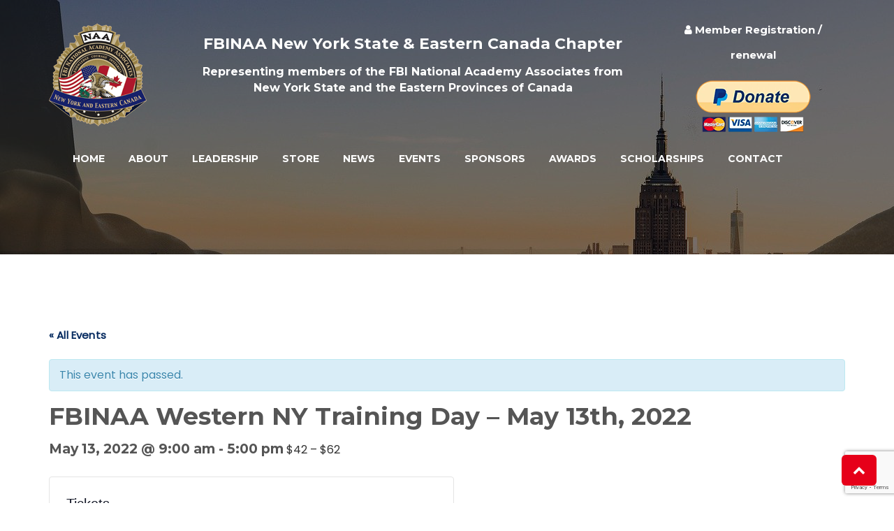

--- FILE ---
content_type: text/html; charset=UTF-8
request_url: https://nysecfbinaa.org/event/fbinaa-western-ny-training-day/
body_size: 75485
content:
<!DOCTYPE html>
<html lang="en">
<head>
        <meta charset="utf-8">
        <title>FBINAA New York State & Eastern Canada Chapter</title>
        <meta name="viewport" content="width=device-width, initial-scale=1, maximum-scale=1">
        <meta name="" content="">
<!-- Stylesheets -->

         <link rel='dns-prefetch' href='//www.google.com' />
<link rel='dns-prefetch' href='//s.w.org' />
		<script type="text/javascript">
			window._wpemojiSettings = {"baseUrl":"https:\/\/s.w.org\/images\/core\/emoji\/13.0.0\/72x72\/","ext":".png","svgUrl":"https:\/\/s.w.org\/images\/core\/emoji\/13.0.0\/svg\/","svgExt":".svg","source":{"concatemoji":"https:\/\/nysecfbinaa.org\/wp-includes\/js\/wp-emoji-release.min.js?ver=5.5.4"}};
			!function(e,a,t){var n,r,o,i=a.createElement("canvas"),p=i.getContext&&i.getContext("2d");function s(e,t){var a=String.fromCharCode;p.clearRect(0,0,i.width,i.height),p.fillText(a.apply(this,e),0,0);e=i.toDataURL();return p.clearRect(0,0,i.width,i.height),p.fillText(a.apply(this,t),0,0),e===i.toDataURL()}function c(e){var t=a.createElement("script");t.src=e,t.defer=t.type="text/javascript",a.getElementsByTagName("head")[0].appendChild(t)}for(o=Array("flag","emoji"),t.supports={everything:!0,everythingExceptFlag:!0},r=0;r<o.length;r++)t.supports[o[r]]=function(e){if(!p||!p.fillText)return!1;switch(p.textBaseline="top",p.font="600 32px Arial",e){case"flag":return s([127987,65039,8205,9895,65039],[127987,65039,8203,9895,65039])?!1:!s([55356,56826,55356,56819],[55356,56826,8203,55356,56819])&&!s([55356,57332,56128,56423,56128,56418,56128,56421,56128,56430,56128,56423,56128,56447],[55356,57332,8203,56128,56423,8203,56128,56418,8203,56128,56421,8203,56128,56430,8203,56128,56423,8203,56128,56447]);case"emoji":return!s([55357,56424,8205,55356,57212],[55357,56424,8203,55356,57212])}return!1}(o[r]),t.supports.everything=t.supports.everything&&t.supports[o[r]],"flag"!==o[r]&&(t.supports.everythingExceptFlag=t.supports.everythingExceptFlag&&t.supports[o[r]]);t.supports.everythingExceptFlag=t.supports.everythingExceptFlag&&!t.supports.flag,t.DOMReady=!1,t.readyCallback=function(){t.DOMReady=!0},t.supports.everything||(n=function(){t.readyCallback()},a.addEventListener?(a.addEventListener("DOMContentLoaded",n,!1),e.addEventListener("load",n,!1)):(e.attachEvent("onload",n),a.attachEvent("onreadystatechange",function(){"complete"===a.readyState&&t.readyCallback()})),(n=t.source||{}).concatemoji?c(n.concatemoji):n.wpemoji&&n.twemoji&&(c(n.twemoji),c(n.wpemoji)))}(window,document,window._wpemojiSettings);
		</script>
		<style type="text/css">
img.wp-smiley,
img.emoji {
	display: inline !important;
	border: none !important;
	box-shadow: none !important;
	height: 1em !important;
	width: 1em !important;
	margin: 0 .07em !important;
	vertical-align: -0.1em !important;
	background: none !important;
	padding: 0 !important;
}
</style>
	<link rel='stylesheet' id='tribe-accessibility-css-css'  href='https://nysecfbinaa.org/wp-content/plugins/the-events-calendar/common/src/resources/css/accessibility.min.css?ver=4.12.12' type='text/css' media='all' />
<link rel='stylesheet' id='tribe-events-full-calendar-style-css'  href='https://nysecfbinaa.org/wp-content/plugins/the-events-calendar/src/resources/css/tribe-events-full.min.css?ver=5.2.1' type='text/css' media='all' />
<link rel='stylesheet' id='tribe-events-custom-jquery-styles-css'  href='https://nysecfbinaa.org/wp-content/plugins/the-events-calendar/vendor/jquery/smoothness/jquery-ui-1.8.23.custom.css?ver=5.2.1' type='text/css' media='all' />
<link rel='stylesheet' id='tribe-events-bootstrap-datepicker-css-css'  href='https://nysecfbinaa.org/wp-content/plugins/the-events-calendar/vendor/bootstrap-datepicker/css/bootstrap-datepicker.standalone.min.css?ver=5.2.1' type='text/css' media='all' />
<link rel='stylesheet' id='tribe-events-calendar-style-css'  href='https://nysecfbinaa.org/wp-content/plugins/the-events-calendar/src/resources/css/tribe-events-theme.min.css?ver=5.2.1' type='text/css' media='all' />
<link rel='stylesheet' id='tribe-events-calendar-full-mobile-style-css'  href='https://nysecfbinaa.org/wp-content/plugins/the-events-calendar/src/resources/css/tribe-events-full-mobile.min.css?ver=5.2.1' type='text/css' media='only screen and (max-width: 768px)' />
<link rel='stylesheet' id='tribe-common-skeleton-style-css'  href='https://nysecfbinaa.org/wp-content/plugins/the-events-calendar/common/src/resources/css/common-skeleton.min.css?ver=4.12.12' type='text/css' media='all' />
<link rel='stylesheet' id='tribe-events-views-v2-bootstrap-datepicker-styles-css'  href='https://nysecfbinaa.org/wp-content/plugins/the-events-calendar/vendor/bootstrap-datepicker/css/bootstrap-datepicker.standalone.min.css?ver=5.2.1' type='text/css' media='all' />
<link rel='stylesheet' id='tribe-tooltipster-css-css'  href='https://nysecfbinaa.org/wp-content/plugins/the-events-calendar/common/vendor/tooltipster/tooltipster.bundle.min.css?ver=4.12.12' type='text/css' media='all' />
<link rel='stylesheet' id='tribe-events-views-v2-skeleton-css'  href='https://nysecfbinaa.org/wp-content/plugins/the-events-calendar/src/resources/css/views-skeleton.min.css?ver=5.2.1' type='text/css' media='all' />
<link rel='stylesheet' id='tribe-events-calendar-mobile-style-css'  href='https://nysecfbinaa.org/wp-content/plugins/the-events-calendar/src/resources/css/tribe-events-theme-mobile.min.css?ver=5.2.1' type='text/css' media='only screen and (max-width: 768px)' />
<link rel='stylesheet' id='tribe-common-full-style-css'  href='https://nysecfbinaa.org/wp-content/plugins/the-events-calendar/common/src/resources/css/common-full.min.css?ver=4.12.12' type='text/css' media='all' />
<link rel='stylesheet' id='tribe-events-views-v2-full-css'  href='https://nysecfbinaa.org/wp-content/plugins/the-events-calendar/src/resources/css/views-full.min.css?ver=5.2.1' type='text/css' media='all' />
<link rel='stylesheet' id='event-tickets-tickets-rsvp-css-css'  href='https://nysecfbinaa.org/wp-content/plugins/event-tickets/src/resources/css/rsvp-v1.min.css?ver=5.0.2' type='text/css' media='all' />
<link rel='stylesheet' id='tribe-tooltip-css'  href='https://nysecfbinaa.org/wp-content/plugins/the-events-calendar/common/src/resources/css/tooltip.min.css?ver=4.12.12' type='text/css' media='all' />
<link rel='stylesheet' id='dashicons-css'  href='https://nysecfbinaa.org/wp-includes/css/dashicons.min.css?ver=5.5.4' type='text/css' media='all' />
<link rel='stylesheet' id='event-tickets-tickets-css-css'  href='https://nysecfbinaa.org/wp-content/plugins/event-tickets/src/resources/css/tickets.min.css?ver=5.0.2' type='text/css' media='all' />
<link rel='stylesheet' id='wp-block-library-css'  href='https://nysecfbinaa.org/wp-includes/css/dist/block-library/style.min.css?ver=5.5.4' type='text/css' media='all' />
<link rel='stylesheet' id='contact-form-7-css'  href='https://nysecfbinaa.org/wp-content/plugins/contact-form-7/includes/css/styles.css?ver=5.3' type='text/css' media='all' />
<link rel='stylesheet' id='event-tickets-rsvp-css'  href='https://nysecfbinaa.org/wp-content/plugins/event-tickets/src/resources/css/rsvp.min.css?ver=5.0.2' type='text/css' media='all' />
<link rel='stylesheet' id='event-tickets-tpp-css-css'  href='https://nysecfbinaa.org/wp-content/plugins/event-tickets/src/resources/css/tpp.min.css?ver=5.0.2' type='text/css' media='all' />
<link rel='stylesheet' id='nextgen_widgets_style-css'  href='https://nysecfbinaa.org/wp-content/plugins/nextgen-gallery/products/photocrati_nextgen/modules/widget/static/widgets.css?ver=3.9.3' type='text/css' media='all' />
<link rel='stylesheet' id='nextgen_basic_thumbnails_style-css'  href='https://nysecfbinaa.org/wp-content/plugins/nextgen-gallery/products/photocrati_nextgen/modules/nextgen_basic_gallery/static/thumbnails/nextgen_basic_thumbnails.css?ver=3.9.3' type='text/css' media='all' />
<link rel='stylesheet' id='nextgen_basic_slideshow_style-css'  href='https://nysecfbinaa.org/wp-content/plugins/nextgen-gallery/products/photocrati_nextgen/modules/nextgen_basic_gallery/static/slideshow/ngg_basic_slideshow.css?ver=3.9.3' type='text/css' media='all' />
<script type='text/javascript' src='https://nysecfbinaa.org/wp-includes/js/jquery/jquery.js?ver=1.12.4-wp' id='jquery-core-js'></script>
<script src='https://nysecfbinaa.org/wp-content/plugins/the-events-calendar/common/src/resources/js/underscore-before.js'></script>
<script type='text/javascript' src='https://nysecfbinaa.org/wp-includes/js/underscore.min.js?ver=1.8.3' id='underscore-js'></script>
<script src='https://nysecfbinaa.org/wp-content/plugins/the-events-calendar/common/src/resources/js/underscore-after.js'></script>
<script type='text/javascript' src='https://nysecfbinaa.org/wp-includes/js/wp-util.js?ver=5.5.4' id='wp-util-not-in-footer-js'></script>
<script type='text/javascript' src='https://nysecfbinaa.org/wp-content/plugins/the-events-calendar/vendor/php-date-formatter/js/php-date-formatter.min.js?ver=5.2.1' id='tribe-events-php-date-formatter-js'></script>
<script type='text/javascript' src='https://nysecfbinaa.org/wp-content/plugins/the-events-calendar/common/vendor/momentjs/moment.min.js?ver=4.12.12' id='tribe-moment-js'></script>
<script type='text/javascript' id='tribe-events-dynamic-js-extra'>
/* <![CDATA[ */
var tribe_dynamic_help_text = {"date_with_year":"Y-m-d","date_no_year":"Y-m-d","datepicker_format":"n\/j\/Y","datepicker_format_index":"1","days":["Sunday","Monday","Tuesday","Wednesday","Thursday","Friday","Saturday"],"daysShort":["Sun","Mon","Tue","Wed","Thu","Fri","Sat"],"months":["January","February","March","April","May","June","July","August","September","October","November","December"],"monthsShort":["Jan","Feb","Mar","Apr","May","Jun","Jul","Aug","Sep","Oct","Nov","Dec"],"msgs":"[\"This event is from %%starttime%% to %%endtime%% on %%startdatewithyear%%.\",\"This event is at %%starttime%% on %%startdatewithyear%%.\",\"This event is all day on %%startdatewithyear%%.\",\"This event starts at %%starttime%% on %%startdatenoyear%% and ends at %%endtime%% on %%enddatewithyear%%\",\"This event starts at %%starttime%% on %%startdatenoyear%% and ends on %%enddatewithyear%%\",\"This event is all day starting on %%startdatenoyear%% and ending on %%enddatewithyear%%.\"]"};
/* ]]> */
</script>
<script type='text/javascript' src='https://nysecfbinaa.org/wp-content/plugins/the-events-calendar/src/resources/js/events-dynamic.min.js?ver=5.2.1' id='tribe-events-dynamic-js'></script>
<script type='text/javascript' src='https://nysecfbinaa.org/wp-content/plugins/the-events-calendar/vendor/bootstrap-datepicker/js/bootstrap-datepicker.min.js?ver=5.2.1' id='tribe-events-bootstrap-datepicker-js'></script>
<script type='text/javascript' src='https://nysecfbinaa.org/wp-content/plugins/the-events-calendar/vendor/jquery-resize/jquery.ba-resize.min.js?ver=5.2.1' id='tribe-events-jquery-resize-js'></script>
<script type='text/javascript' src='https://nysecfbinaa.org/wp-content/plugins/the-events-calendar/vendor/jquery-placeholder/jquery.placeholder.min.js?ver=5.2.1' id='jquery-placeholder-js'></script>
<script type='text/javascript' id='tribe-events-calendar-script-js-extra'>
/* <![CDATA[ */
var tribe_js_config = {"permalink_settings":"\/%postname%\/","events_post_type":"tribe_events","events_base":"https:\/\/nysecfbinaa.org\/events\/","update_urls":{"shortcode":{"list":true,"month":true,"day":true}},"debug":""};
/* ]]> */
</script>
<script type='text/javascript' src='https://nysecfbinaa.org/wp-content/plugins/the-events-calendar/src/resources/js/tribe-events.min.js?ver=5.2.1' id='tribe-events-calendar-script-js'></script>
<script type='text/javascript' src='https://nysecfbinaa.org/wp-content/plugins/the-events-calendar/src/resources/js/tribe-events-bar.min.js?ver=5.2.1' id='tribe-events-bar-js'></script>
<script type='text/javascript' src='https://nysecfbinaa.org/wp-content/plugins/the-events-calendar/common/src/resources/js/tribe-common.min.js?ver=4.12.12' id='tribe-common-js'></script>
<script type='text/javascript' src='https://nysecfbinaa.org/wp-content/plugins/the-events-calendar/src/resources/js/views/breakpoints.js?ver=5.2.1' id='tribe-events-views-v2-breakpoints-js'></script>
<link rel="https://api.w.org/" href="https://nysecfbinaa.org/wp-json/" /><link rel="EditURI" type="application/rsd+xml" title="RSD" href="https://nysecfbinaa.org/xmlrpc.php?rsd" />
<link rel="wlwmanifest" type="application/wlwmanifest+xml" href="https://nysecfbinaa.org/wp-includes/wlwmanifest.xml" /> 
<link rel='prev' title='NYPD hosts first “Shoot of 2022” – The Theodore Roosevelt/Campbell Memorial Shoot &#8211; May 6th, 2022' href='https://nysecfbinaa.org/event/nypd-hosts-first-shoot-of-2022-the-theodore-roosevelt-campbell-memorial-shoot-may-6th-2022/' />
<link rel='next' title='Nassau/Suffolk Luncheon &#8211; April 29, 2022' href='https://nysecfbinaa.org/event/nassau-suffolk-luncheon/' />
<meta name="generator" content="WordPress 5.5.4" />
<link rel="canonical" href="https://nysecfbinaa.org/event/fbinaa-western-ny-training-day/" />
<link rel='shortlink' href='https://nysecfbinaa.org/?p=1128' />
<link rel="alternate" type="application/json+oembed" href="https://nysecfbinaa.org/wp-json/oembed/1.0/embed?url=https%3A%2F%2Fnysecfbinaa.org%2Fevent%2Ffbinaa-western-ny-training-day%2F" />
<link rel="alternate" type="text/xml+oembed" href="https://nysecfbinaa.org/wp-json/oembed/1.0/embed?url=https%3A%2F%2Fnysecfbinaa.org%2Fevent%2Ffbinaa-western-ny-training-day%2F&#038;format=xml" />
<meta name="et-api-version" content="v1"><meta name="et-api-origin" content="https://nysecfbinaa.org"><link rel="https://theeventscalendar.com/" href="https://nysecfbinaa.org/wp-json/tribe/tickets/v1/" /><meta name="tec-api-version" content="v1"><meta name="tec-api-origin" content="https://nysecfbinaa.org"><link rel="https://theeventscalendar.com/" href="https://nysecfbinaa.org/wp-json/tribe/events/v1/events/1128" /><script type="application/ld+json">
[{"@context":"http://schema.org","@type":"Event","name":"FBINAA Western NY Training Day &#8211; May 13th, 2022","description":"&lt;p&gt;FBI National Academy Associates New York State/Eastern Canada Chapter Western NY Training Day A one-day training session will take place on May 13th, 2022 in [&hellip;]&lt;/p&gt;\\n","url":"https://nysecfbinaa.org/event/fbinaa-western-ny-training-day/","offers":[{"@type":"Offer","url":"https://nysecfbinaa.org/event/fbinaa-western-ny-training-day/","price":"42","category":"primary","availability":"InStock","priceCurrency":"USD","validFrom":"2022-02-22T00:00:00+00:00","validThrough":"2022-05-13T00:00:00+00:00"},{"@type":"Offer","url":"https://nysecfbinaa.org/event/fbinaa-western-ny-training-day/","price":"62","category":"primary","availability":"InStock","priceCurrency":"USD","validFrom":"2022-02-22T00:00:00+00:00","validThrough":"2022-05-13T00:00:00+00:00"}],"startDate":"2022-05-13T09:00:00+00:00","endDate":"2022-05-13T17:00:00+00:00","location":{"@type":"Place","name":"Cheektowaga, NY","description":"","url":"","address":{"@type":"PostalAddress","addressLocality":"Cheektowaga","addressRegion":"NY","postalCode":"14225","addressCountry":"United States"},"telephone":"","sameAs":""},"organizer":{"@type":"Person","name":"Brian Gould","description":"","url":"","telephone":"","email":"B&#103;o&#117;l&#100;&#64;&#116;o&#99;&#110;&#121;&#46;o&#114;g","sameAs":""},"performer":"Organization"}]
</script>        <link rel="stylesheet" href="https://nysecfbinaa.org/wp-content/themes/fbinaa/css/bootstrap.min.css" />
        <link href="https://stackpath.bootstrapcdn.com/font-awesome/4.7.0/css/font-awesome.min.css" rel="stylesheet" type="text/css" >
        <link href="https://nysecfbinaa.org/wp-content/themes/fbinaa/css/owl.carousel.css" rel="stylesheet" type="text/css" >
        <link rel="stylesheet" href="https://nysecfbinaa.org/wp-content/themes/fbinaa/css/styles.css" />
 

    <link rel="icon" type="image/png" href="https://nysecfbinaa.org/favicon.png">
    <style type="text/css">
        .tribe-tickets__item__extra__available{
            display: none!important;
        }

        .tribe-formatted-currency-wrap, .tribe-currency-prefix {
            font-size: 17px!important;

        }
    </style>

</head>
<body>
   <header class="main-header clearfix">

            <div class="container">
                    <div class="row top-head">
                        <div class="col-md-2 logo">
                            <a href="https://nysecfbinaa.org"><img src="https://nysecfbinaa.org/wp-content/themes/fbinaa/images/FBINAA_NY_CA_LOGO.png"></a>
                        </div>
                        <div class="col-md-7 text-center" style="padding-top: 45px;">
                          <h1 style="font-size: 22px; color: #fff; margin-bottom: 10px;">FBINAA New York State & Eastern Canada Chapter</h1>
                          <h6 style="color: #fff; line-height: 23px;">Representing members of the FBI National Academy Associates
from <br>New York State and the Eastern Provinces of Canada</h6>
                        </div>
                        <div class="col-md-3 text-center" style="padding-top: 25px;">
                           <h2 style="font-size: 15px;" class="gg"><a href="https://nysecfbinaa.org/join-rejoin/" style="color: #fff;"><i class="fa fa-user"></i> Member Registration  / renewal</a></h2>
                           <!-- <a href="https://www.paypal.com/donate/?token=xFtYsp-1dbGpmLw1UnC58rs2P5cvChuF-U7mTEzouZ1ZyEMwRSpiMUDCta_iXKUGqaJHSfY9X0x8xNGP" target="_blank"><img src="/images/donate.png"></a> -->

                           
                        <form action="https://www.zeffy.com/donation-form/fd468c74-6762-4bbb-a155-e82fe152d1cf" method="post" target="_blank">
                <input name="cmd" value="_s-xclick" type="hidden">
                <input name="hosted_button_id" value="VEFJMM5E24XAA" type="hidden">
                <input src="https://nysecfbinaa.org/wp-content/themes/fbinaa/images/donate.png" name="submit" alt="PayPal - The safer, easier way to pay online!" type="image" border="0">
                <!-- <img alt="" src="https://www.paypalobjects.com/en_US/i/scr/pixel.gif" style="border-width: 0px; border-style: solid;" width="1" height="1"> -->
            </form>  
            
                        </div>
                    </div>
            </div>
            <section class="header-wrapper navgiation-wrapper">

                <div class="navbar navbar-default">         
                    <div class="container">

                        <div class="navbar-header">
                            <button type="button" class="navbar-toggle" data-toggle="collapse" data-target=".navbar-collapse">
                                <span class="icon-bar"></span>
                                <span class="icon-bar"></span>
                                <span class="icon-bar"></span>
                            </button>
                           
                        </div>

                        <div class="navbar-collapse collapse">
                                                   <div id="navbar-collapse collapse" class="menu-main-menu-container"><ul id="menu-main-menu" class="nav navbar-nav"><li id="menu-item-7" class="menu-item menu-item-type-post_type menu-item-object-page menu-item-home menu-item-7"><a href="https://nysecfbinaa.org/">Home</a></li>
<li id="menu-item-60" class="menu-item menu-item-type-post_type menu-item-object-page menu-item-has-children menu-item-60"><a href="https://nysecfbinaa.org/about-us/">About</a>
<ul class="sub-menu">
	<li id="menu-item-62" class="menu-item menu-item-type-post_type menu-item-object-page menu-item-62"><a href="https://nysecfbinaa.org/mission/">Mission</a></li>
	<li id="menu-item-3050" class="menu-item menu-item-type-custom menu-item-object-custom menu-item-3050"><a href="https://nysecfbinaa.org/wp-content/uploads/2025/07/Member-Benefits-flyer_FL01-0525.pdf">Membership Benefits</a></li>
	<li id="menu-item-61" class="menu-item menu-item-type-post_type menu-item-object-page menu-item-61"><a href="https://nysecfbinaa.org/constitution-by-laws/">Constitution &#038; By-Laws</a></li>
	<li id="menu-item-338" class="menu-item menu-item-type-post_type menu-item-object-page menu-item-338"><a href="https://nysecfbinaa.org/organizational-chart/">Organizational Chart</a></li>
	<li id="menu-item-646" class="menu-item menu-item-type-post_type menu-item-object-page menu-item-646"><a href="https://nysecfbinaa.org/gallery/">Gallery</a></li>
	<li id="menu-item-243" class="menu-item menu-item-type-custom menu-item-object-custom menu-item-has-children menu-item-243"><a href="#">Memorial</a>
	<ul class="sub-menu">
		<li id="menu-item-82" class="menu-item menu-item-type-post_type menu-item-object-page menu-item-has-children menu-item-82"><a href="https://nysecfbinaa.org/deceased-member-memorial/">Deceased Member Memorial</a>
		<ul class="sub-menu">
			<li id="menu-item-240" class="menu-item menu-item-type-custom menu-item-object-custom menu-item-240"><a href="https://nysecfbinaa.org/wp-content/uploads/2020/10/Sandy-Maddux.pdf">Sandy-Maddux(PDF)</a></li>
		</ul>
</li>
	</ul>
</li>
</ul>
</li>
<li id="menu-item-64" class="menu-item menu-item-type-post_type menu-item-object-page menu-item-has-children menu-item-64"><a href="https://nysecfbinaa.org/chapter-leadership/">Leadership</a>
<ul class="sub-menu">
	<li id="menu-item-66" class="menu-item menu-item-type-post_type menu-item-object-page menu-item-66"><a href="https://nysecfbinaa.org/executive-board-bios/">Executive Board Bios</a></li>
	<li id="menu-item-63" class="menu-item menu-item-type-post_type menu-item-object-page menu-item-63"><a href="https://nysecfbinaa.org/board-of-governors/">Board of Governors</a></li>
	<li id="menu-item-65" class="menu-item menu-item-type-post_type menu-item-object-page menu-item-65"><a href="https://nysecfbinaa.org/chapter-presidents-message/">Chapter President’s Message</a></li>
	<li id="menu-item-67" class="menu-item menu-item-type-post_type menu-item-object-page menu-item-67"><a href="https://nysecfbinaa.org/nysec-past-presidents/">NYSEC Past Presidents</a></li>
</ul>
</li>
<li id="menu-item-2864" class="menu-item menu-item-type-post_type menu-item-object-page menu-item-2864"><a href="https://nysecfbinaa.org/store/">Store</a></li>
<li id="menu-item-2940" class="menu-item menu-item-type-post_type menu-item-object-page menu-item-2940"><a href="https://nysecfbinaa.org/chapter-news/">News</a></li>
<li id="menu-item-1034" class="menu-item menu-item-type-custom menu-item-object-custom current-menu-item current_page_item menu-item-1034"><a href="https://nysecfbinaa.org/events/">Events</a></li>
<li id="menu-item-70" class="menu-item menu-item-type-post_type menu-item-object-page menu-item-has-children menu-item-70"><a href="https://nysecfbinaa.org/sponsors/">Sponsors</a>
<ul class="sub-menu">
	<li id="menu-item-685" class="menu-item menu-item-type-post_type menu-item-object-page menu-item-685"><a href="https://nysecfbinaa.org/become-a-sponsor/">Become a sponsor</a></li>
</ul>
</li>
<li id="menu-item-68" class="menu-item menu-item-type-post_type menu-item-object-page menu-item-has-children menu-item-68"><a href="https://nysecfbinaa.org/awards/">Awards</a>
<ul class="sub-menu">
	<li id="menu-item-1000" class="menu-item menu-item-type-post_type menu-item-object-page menu-item-1000"><a href="https://nysecfbinaa.org/teddy-roosevelt/">Teddy Roosevelt</a></li>
	<li id="menu-item-71" class="menu-item menu-item-type-post_type menu-item-object-page menu-item-71"><a href="https://nysecfbinaa.org/bart-hose/">Bart Hose</a></li>
	<li id="menu-item-72" class="menu-item menu-item-type-post_type menu-item-object-page menu-item-72"><a href="https://nysecfbinaa.org/colin-t-millar/">Colin T. Millar</a></li>
	<li id="menu-item-73" class="menu-item menu-item-type-post_type menu-item-object-page menu-item-73"><a href="https://nysecfbinaa.org/edward-f-moore/">Edward F. Moore</a></li>
	<li id="menu-item-76" class="menu-item menu-item-type-post_type menu-item-object-page menu-item-76"><a href="https://nysecfbinaa.org/joseph-l-monteith/">Joseph L. Monteith</a></li>
	<li id="menu-item-75" class="menu-item menu-item-type-post_type menu-item-object-page menu-item-75"><a href="https://nysecfbinaa.org/joseph-e-schneider-jr/">Joseph E. Schneider Jr.</a></li>
	<li id="menu-item-77" class="menu-item menu-item-type-post_type menu-item-object-page menu-item-77"><a href="https://nysecfbinaa.org/william-j-willett/">William J Willett</a></li>
</ul>
</li>
<li id="menu-item-79" class="menu-item menu-item-type-post_type menu-item-object-page menu-item-has-children menu-item-79"><a href="https://nysecfbinaa.org/scholarships/">Scholarships</a>
<ul class="sub-menu">
	<li id="menu-item-80" class="menu-item menu-item-type-post_type menu-item-object-page menu-item-80"><a href="https://nysecfbinaa.org/youth-leadership-program/">Youth Leadership Program</a></li>
	<li id="menu-item-78" class="menu-item menu-item-type-post_type menu-item-object-page menu-item-78"><a href="https://nysecfbinaa.org/caesar-f-zymanek-memorial-scholarship/">Caesar F. Zymanek Memorial Scholarship</a></li>
</ul>
</li>
<li id="menu-item-81" class="menu-item menu-item-type-post_type menu-item-object-page menu-item-81"><a href="https://nysecfbinaa.org/contact/">Contact</a></li>
</ul></div>                        </div>
                    </div>
                </div>

            </section>

        </header> <!-- end main-header  -->


        




    <section class="page-header">
            <div class="container">
                <div class="row">
                    <div class="col-sm-12 text-center">
                        <h3>
                                                  </h3>
                    </div>
                </div> 
            </div> 
        </section> 

<main id="tribe-events-pg-template" class="tribe-events-pg-template"><div class="tribe-events-before-html"></div><span class="tribe-events-ajax-loading"><img class="tribe-events-spinner-medium" src="https://nysecfbinaa.org/wp-content/plugins/the-events-calendar/src/resources/images/tribe-loading.gif" alt="Loading Events" /></span>
<!--     <section class="page-header">
            <div class="container">
                <div class="row">
                    <div class="col-sm-12 text-center">
                        <h3>
                            FBINAA Western NY Training Day &#8211; May 13th, 2022                        </h3>

                    </div>
                </div> 
            </div> 
        </section>  -->

<section class="section-content-block"> 
            <div class="container">                
                <div class="row">
                    <div class="col-md-12">

<div id="tribe-events-content" class="tribe-events-single">

	<p class="tribe-events-back">
		<a href="https://nysecfbinaa.org/events/"> &laquo; All Events</a>
	</p>

	<!-- Notices -->
	<div class="tribe-events-notices"><ul><li>This event has passed.</li></ul></div>
	<h1 class="tribe-events-single-event-title">FBINAA Western NY Training Day &#8211; May 13th, 2022</h1>
	<div class="tribe-events-schedule tribe-clearfix">
		<h2><span class="tribe-event-date-start">May 13, 2022 @ 9:00 am</span> - <span class="tribe-event-time">5:00 pm</span></h2>					<span class="tribe-events-cost">&#x24;42 – &#x24;62</span>
			</div>

	<!-- Event header -->
	<div id="tribe-events-header"  data-title="FBINAA Western NY Training Day &#8211; May 13th, 2022 &#8211; FBINAA New York State &amp; Eastern Canada Chapter" data-viewtitle="FBINAA Western NY Training Day &#8211; May 13th, 2022">
		<!-- Navigation -->
		<nav class="tribe-events-nav-pagination" aria-label="Event Navigation">
			<ul class="tribe-events-sub-nav">
				<li class="tribe-events-nav-previous"><a href="https://nysecfbinaa.org/event/fbinaa-leadership-forum-series-mass-casualty-response-may-9-10-2022/"><span>&laquo;</span> FBINAA Leadership Forum Series &#8211; Mass Casualty Response &#8211; May 9-10, 2022</a></li>
				<li class="tribe-events-nav-next"><a href="https://nysecfbinaa.org/event/youth-leadership-program-june-16-24-2022/">Youth Leadership Program June 16 -24, 2022 <span>&raquo;</span></a></li>
			</ul>
			<!-- .tribe-events-sub-nav -->
		</nav>
	</div>
	<!-- #tribe-events-header -->

			<div id="post-1128" class="post-1128 tribe_events type-tribe_events status-publish hentry">
			<!-- Event featured image, but exclude link -->
			
			<!-- Event content -->
			<form
	id="tribe-tickets"
	action="https://nysecfbinaa.org/"
	 class="tribe-block tribe-tickets tribe-common" 	method="post"
	enctype='multipart/form-data'
	data-provider="Tribe__Tickets__Commerce__PayPal__Main"
	autocomplete="off"
	data-provider-id="tribe-commerce"
	novalidate
>
	<h2 class="tribe-common-h4 tribe-common-h--alt tribe-tickets__title">Tickets</h2>
	<input type="hidden" name="tribe_tickets_saving_attendees" value="1"/>
	<input type="hidden" name="tribe_tickets_ar" value="1"/>
	<input type="hidden" name="tribe_tickets_ar_data" value="" id="tribe_tickets_block_ar_data"/>
	<div id="tribe-tickets__notice__tickets-in-cart"  class="tribe-tickets__notice tribe-tickets__notice--barred tribe-tickets__notice--barred-left" >
	
	<div  class="tribe-common-b2 tribe-tickets-notice__content tribe-common-b3" >
		The numbers below include tickets for this event already in your cart. Clicking "Get Tickets" will allow you to edit any existing attendee information as well as change ticket quantities.	</div>
</div>

	<input name="provider" value="Tribe__Tickets__Commerce__PayPal__Main" class="tribe-tickets-provider" type="hidden">
			<div  class="tribe-tickets__item tribe-tickets__item--inactive post-1128 tribe_events type-tribe_events status-publish hentry" >
	<div
	class="tribe-tickets__item__content tribe-tickets__item__content--inactive"
>
	Tickets are no longer available</div>
</div>
		<div class="tribe-common">
	<div  class="tribe-tickets-loader__dots tribe-common-c-loader tribe-common-a11y-hidden tribe-tickets-loader__tickets-block"  >
		<div class="tribe-common-c-loader__dot tribe-common-c-loader__dot--first"></div>
		<div class="tribe-common-c-loader__dot tribe-common-c-loader__dot--second"></div>
		<div class="tribe-common-c-loader__dot tribe-common-c-loader__dot--third"></div>
	</div>
</div>
</form>
<div class="tribe-common">
	<span id="tribe-tickets__modal_target"></span>
</div>
			<div class="tribe-events-single-event-description tribe-events-content">
				<p><i><img class="aligncenter" src="[data-uri]" alt="pastedGraphic.png"></i></p>
<p style="text-align: center;"><i>FBI National Academy Associates</i></p>
<p style="text-align: center;"><i>New York State/Eastern Canada Chapter</i></p>
<h4 style="text-align: center;"><strong><i>Western NY Training Day</i></strong></h4>
<p>A one-day training session will take place on May 13<sup>th</sup>, 2022 in Cheektowaga, NY.<span class="Apple-converted-space">&nbsp; </span>Training schedule is posted below.<span class="Apple-converted-space">&nbsp; </span>For those traveling from out of the area, a special room rate has been secured at the Marriott Courtyard Buffalo Airport Hotel at 4243 Genesee St.<span class="Apple-converted-space">&nbsp; </span>The rate of $106 per night will be honored Thursday-Saturday night for those looking to extend their time in the area and visit Buffalo, NY.<span class="Apple-converted-space">&nbsp; </span>Following the training, a pay as you go happy hour event will take place at a local establishment.<span class="Apple-converted-space">&nbsp; </span>All events will take place within 5 miles of the Buffalo International Airport and travel will be provided for those who wish to fly in for the event. Cost of the training is $42 for active dues paying members and $62 for all others.<span class="Apple-converted-space">&nbsp; </span>Registration/payment link below.</p>
<p><b>Contact for this event is Brian Gould </b><a href="mailto:bgould@tocny.org"><b>bgould@tocny.org</b></a><b><span class="Apple-converted-space">&nbsp;</span></b></p>
<ul>
<li>9:00am Special Guest Speaker Cheektowaga Police Detective Michael Hockwater will host a discussion on the collaborative efforts between local law enforcement and Buffalo FBI’s Child Exploitation Task Force in combatting child exploitation. A representative from the Western New York Regional Computer Forensic Lab will also be on hand to discuss the role of the RCFL in assisting local law enforcement with cyber based investigations.<span class="Apple-converted-space">&nbsp;</span>
<ul>
<li>Location: Buffalo Niagara International Airport Fire Dept.<span class="Apple-converted-space">&nbsp; &nbsp; </span>120 Amherst Villa Road, Cheektowaga, NY 14225</li>
</ul>
</li>
<li>11:30am Lunch provided and served at the Cheektowaga Police Department Firing Range on Scott Place, Cheektowaga, NY.</li>
<li>1:00pm Vendor demos and a friendly firearms competition Weapons will be available for those who cannot travel with a weapon.
<ul>
<li>Cheektowaga Police Department Firing Range at the end of Scott Place, Cheektowaga, NY</li>
</ul>
</li>
<li>5:00pm Pay as you go happy hour and social event (training event attendance not required to attend the happy hour event)
<ul>
<li>Location to be announced.</li>
</ul>
</li>
</ul>
<p>Hotel Registration link: <a href="https://www.marriott.com/event-reservations/reservation-link.mi?id=1643382445597&amp;key=GRP&amp;app=resvlink">Click here to reserve online</a> or call 716-633-2700 and ask for the FBINAA group rate. <b>Deadline for reservations is April 5, 2022.</b></p>
<p>Event payment/registration link: Tickets to the event can be purchased online at the top of this page.<span class="Apple-converted-space">&nbsp; </span>For those unable to make payment electronically, payment will be accepted at the event.<span class="Apple-converted-space">&nbsp; </span>Please email <a href="mailto:Bgould@tocny.org">Bgould@tocny.org</a> to confirm attendance. <span class="Apple-converted-space">&nbsp;</span></p>
<p id="obi_random_banners_posts" class="obi_random_banners_posts"><a rel="nofollow" target="_blank" href="https://store.celoxonline.com/"><img src="https://nysecfbinaa.org/wp-content/uploads/2020/10/ad_celox.jpg" class="aligncenter"></a></p>			</div>
			<!-- .tribe-events-single-event-description -->
			<div class="tribe-events-cal-links"><a class="tribe-events-gcal tribe-events-button" href="https://www.google.com/calendar/event?action=TEMPLATE&#038;text=FBINAA+Western+NY+Training+Day+-+May+13th%2C+2022&#038;dates=20220513T090000/20220513T170000&#038;details=+%0AFBI+National+Academy+Associates+%0ANew+York+State%2FEastern+Canada+Chapter+%0AWestern+NY+Training+Day%0AA+one-day+training+session+will+take+place+on+May+13th%2C+2022+in+Cheektowaga%2C+NY.%26nbsp%3B+Training+schedule+is+posted+below.%26nbsp%3B+For+those+traveling+from+out+of+the+area%2C+a+special+room+rate+has+been+secured+at+the+Marriott+Courtyard+Buffalo+Airport+Hotel+at+4243+Genesee+St.%26nbsp%3B+The+rate+of+%24106+per+night+will+be+honored+Thursday-Saturday+night+for+those+looking+to+extend+their+time+in+the+area+and+visit+Buffalo%2C+NY.%26nbsp%3B+Following+the+training%2C+a+pay+as+you+go+happy+hour+event+will+take+place+at+a+local+establishment.%26nbsp%3B+All+events+will+take+place+within+5+miles+of+the+Buffalo+International+Airport+and+travel+will+be+provided+for+those+who+wish+to+fly+in+for+the+event.+Cost+of+the+training+is+%2442+for+active+dues+paying+members+and+%2462+for+all+others.%26nbsp%3B+Registration%2Fpayment+link+below.+%0AContact+for+this+event+is+Brian+Gould+bgould%40tocny.org%26nbsp%3B+%0A%0A9%3A00am+Special+Guest+Speaker+%28View+Full+Event+Description+Here%3A+https%3A%2F%2Fnysecfbinaa.org%2Fevent%2Ffbinaa-western-ny-training-day%2F%29&#038;location=Cheektowaga%2C+NY%2C+Cheektowaga%2C+NY%2C+14225%2C+United+States&#038;trp=false&#038;sprop=website:https://nysecfbinaa.org&#038;ctz=Atlantic%2FAzores" title="Add to Google Calendar">+ Google Calendar</a><a class="tribe-events-ical tribe-events-button" href="https://nysecfbinaa.org/event/fbinaa-western-ny-training-day/?ical=1" title="Download .ics file" >+ iCal Export</a></div><!-- .tribe-events-cal-links -->
			<!-- Event meta -->
						
	<div class="tribe-events-single-section tribe-events-event-meta primary tribe-clearfix">


<div class="tribe-events-meta-group tribe-events-meta-group-details">
	<h2 class="tribe-events-single-section-title"> Details </h2>
	<dl>

		
			<dt class="tribe-events-start-date-label"> Date: </dt>
			<dd>
				<abbr class="tribe-events-abbr tribe-events-start-date published dtstart" title="2022-05-13"> May 13, 2022 </abbr>
			</dd>

			<dt class="tribe-events-start-time-label"> Time: </dt>
			<dd>
				<div class="tribe-events-abbr tribe-events-start-time published dtstart" title="2022-05-13">
					9:00 am - 5:00 pm									</div>
			</dd>

		
		
			<dt class="tribe-events-event-cost-label"> Cost: </dt>
			<dd class="tribe-events-event-cost"> &#x24;42 – &#x24;62 </dd>
		
		
		
		
			</dl>
</div>

<div class="tribe-events-meta-group tribe-events-meta-group-organizer">
	<h2 class="tribe-events-single-section-title">Organizer</h2>
	<dl>
					<dt style="display:none;"></dt>
			<dd class="tribe-organizer">
				Brian Gould			</dd>
							<dt class="tribe-organizer-email-label">
					Email:				</dt>
				<dd class="tribe-organizer-email">
					B&#103;oul&#100;&#064;&#116;o&#099;ny.&#111;&#114;g				</dd>
					</dl>
</div>

	</div>


			<div class="tribe-events-single-section tribe-events-event-meta secondary tribe-clearfix">
		
<div class="tribe-events-meta-group tribe-events-meta-group-venue">
	<h2 class="tribe-events-single-section-title"> Venue </h2>
	<dl>
		
		<dd class="tribe-venue"> Cheektowaga, NY </dd>

					<dd class="tribe-venue-location">
				<address class="tribe-events-address">
					<span class="tribe-address">


	<span class="tribe-locality">Cheektowaga</span><span class="tribe-delimiter">,</span>

	<abbr class="tribe-region tribe-events-abbr" title="New York">NY</abbr>

	<span class="tribe-postal-code">14225</span>

	<span class="tribe-country-name">United States</span>

</span>

											<a class="tribe-events-gmap" href="https://maps.google.com/maps?f=q&#038;source=s_q&#038;hl=en&#038;geocode=&#038;q=Cheektowaga+NY+14225+United+States" title="Click to view a Google Map" target="_blank">+ Google Map</a>									</address>
			</dd>
		
		
		
			</dl>
</div>

<div class="tribe-events-venue-map">
	
<iframe
  width="100%"
  height="350px"
  frameborder="0" style="border:0"
  src="https://www.google.com/maps/embed/v1/place?key=AIzaSyDNsicAsP6-VuGtAb1O9riI3oc_NOb7IOU&#038;q=Cheektowaga+NY+14225+United+States+" allowfullscreen>
</iframe></div>
			</div>
						</div> <!-- #post-x -->
			
	<!-- Event footer -->
	<div id="tribe-events-footer">
		<!-- Navigation -->
		<nav class="tribe-events-nav-pagination" aria-label="Event Navigation">
			<ul class="tribe-events-sub-nav">
				<li class="tribe-events-nav-previous"><a href="https://nysecfbinaa.org/event/fbinaa-leadership-forum-series-mass-casualty-response-may-9-10-2022/"><span>&laquo;</span> FBINAA Leadership Forum Series &#8211; Mass Casualty Response &#8211; May 9-10, 2022</a></li>
				<li class="tribe-events-nav-next"><a href="https://nysecfbinaa.org/event/youth-leadership-program-june-16-24-2022/">Youth Leadership Program June 16 -24, 2022 <span>&raquo;</span></a></li>
			</ul>
			<!-- .tribe-events-sub-nav -->
		</nav>
	</div>
	<!-- #tribe-events-footer -->

</div><!-- #tribe-events-content -->


</div>
</div>
</div>
</section><div class="tribe-events-after-html"></div>
<!--
This calendar is powered by The Events Calendar.
http://m.tri.be/18wn
-->
</main><footer id="myFooter" style=" background: url(https://nysecfbinaa.org/wp-content/themes/fbinaa/images/bg2.png);">
        <div class="container">
            <div class="row">
                <div class="col-sm-2">
                    <h2 class="logo"><a href="https://nysecfbinaa.org"><img src="https://nysecfbinaa.org/wp-content/themes/fbinaa/images/FBINAA_NY_CA_LOGO.png"></a></h2>
                </div>
                <div class="col-sm-8 text-center" style="padding-top: 60px;">
                    <h2 style="color: #fff; font-size: 35px;">KNOWLEDGE |  COURAGE  | INTEGRITY</h2>
                    <h3 style="color: #fff; font-size: 26px;">The World's Strongest Law Enforcement Network</h3>
                   
                </div>
                
                <div class="col-sm-2">
                    <div class="social-networks">
                        <a target="_blank;" href="https://twitter.com/fbinaacanam" class="twitter"><i class="fa fa-twitter"></i></a>
                        <a target="_blank;" href="https://instagram.com/fbinaacanam" class="google"><i class="fa fa-instagram"></i></a>
                    </div>
                    <a href="https://nysecfbinaa.org/contact/" class="btn btn-default" style="background: #e60019;">Contact us</a>
                </div>
            </div>
        </div>
        <div class="footer-copyright">
            <p>© Copyright 2026 FBINAA New York State & Eastern Canada Chapter </p>
        </div>
    </footer>
    <a id="back-to-top" href="#" class="btn btn-light btn-lg back-to-top" role="button"><i class="fa fa-chevron-up"></i></a>
      

            <script src="https://nysecfbinaa.org/wp-content/themes/fbinaa/js/jquery.min.js"></script> 
             <!-- <script
              src="https://code.jquery.com/jquery-3.5.1.min.js"
              integrity="sha256-9/aliU8dGd2tb6OSsuzixeV4y/faTqgFtohetphbbj0="
              crossorigin="anonymous"></script> -->
        <script src="https://nysecfbinaa.org/wp-content/themes/fbinaa/js/bootstrap.min.js"></script>
        <script src="https://nysecfbinaa.org/wp-content/themes/fbinaa/js/owl.carousel.min.js"></script>
        <script src="https://nysecfbinaa.org/wp-content/themes/fbinaa/js/custom-scripts.js"></script>
                   		<script>
		( function ( body ) {
			'use strict';
			body.className = body.className.replace( /\btribe-no-js\b/, 'tribe-js' );
		} )( document.body );
		</script>
		<script> /* <![CDATA[ */var tribe_l10n_datatables = {"aria":{"sort_ascending":": activate to sort column ascending","sort_descending":": activate to sort column descending"},"length_menu":"Show _MENU_ entries","empty_table":"No data available in table","info":"Showing _START_ to _END_ of _TOTAL_ entries","info_empty":"Showing 0 to 0 of 0 entries","info_filtered":"(filtered from _MAX_ total entries)","zero_records":"No matching records found","search":"Search:","all_selected_text":"All items on this page were selected. ","select_all_link":"Select all pages","clear_selection":"Clear Selection.","pagination":{"all":"All","next":"Next","previous":"Previous"},"select":{"rows":{"0":"","_":": Selected %d rows","1":": Selected 1 row"}},"datepicker":{"dayNames":["Sunday","Monday","Tuesday","Wednesday","Thursday","Friday","Saturday"],"dayNamesShort":["Sun","Mon","Tue","Wed","Thu","Fri","Sat"],"dayNamesMin":["S","M","T","W","T","F","S"],"monthNames":["January","February","March","April","May","June","July","August","September","October","November","December"],"monthNamesShort":["January","February","March","April","May","June","July","August","September","October","November","December"],"monthNamesMin":["Jan","Feb","Mar","Apr","May","Jun","Jul","Aug","Sep","Oct","Nov","Dec"],"nextText":"Next","prevText":"Prev","currentText":"Today","closeText":"Done","today":"Today","clear":"Clear"},"registration_prompt":"There is unsaved attendee information. Are you sure you want to continue?"};/* ]]> */ </script><script type='text/javascript' src='https://nysecfbinaa.org/wp-content/plugins/the-events-calendar/vendor/bootstrap-datepicker/js/bootstrap-datepicker.min.js?ver=5.2.1' id='tribe-events-views-v2-bootstrap-datepicker-js'></script>
<script type='text/javascript' src='https://nysecfbinaa.org/wp-content/plugins/event-tickets/src/resources/js/ticket-details.min.js?ver=5.0.2' id='event-tickets-details-js-js'></script>
<script type='text/javascript' src='https://nysecfbinaa.org/wp-content/plugins/event-tickets/src/resources/js/rsvp.min.js?ver=5.0.2' id='event-tickets-tickets-rsvp-js-js'></script>
<script type='text/javascript' src='https://nysecfbinaa.org/wp-content/plugins/the-events-calendar/common/src/resources/js/utils/query-string.js?ver=4.12.12' id='tribe-query-string-js'></script>
<script type='text/javascript' src='https://nysecfbinaa.org/wp-content/plugins/the-events-calendar/src/resources/js/views/viewport.js?ver=5.2.1' id='tribe-events-views-v2-viewport-js'></script>
<script type='text/javascript' src='https://nysecfbinaa.org/wp-content/plugins/the-events-calendar/src/resources/js/views/accordion.js?ver=5.2.1' id='tribe-events-views-v2-accordion-js'></script>
<script type='text/javascript' src='https://nysecfbinaa.org/wp-content/plugins/the-events-calendar/src/resources/js/views/view-selector.js?ver=5.2.1' id='tribe-events-views-v2-view-selector-js'></script>
<script type='text/javascript' src='https://nysecfbinaa.org/wp-content/plugins/the-events-calendar/src/resources/js/views/navigation-scroll.js?ver=5.2.1' id='tribe-events-views-v2-navigation-scroll-js'></script>
<script type='text/javascript' src='https://nysecfbinaa.org/wp-content/plugins/the-events-calendar/src/resources/js/views/multiday-events.js?ver=5.2.1' id='tribe-events-views-v2-multiday-events-js'></script>
<script type='text/javascript' src='https://nysecfbinaa.org/wp-content/plugins/the-events-calendar/src/resources/js/views/month-mobile-events.js?ver=5.2.1' id='tribe-events-views-v2-month-mobile-events-js'></script>
<script type='text/javascript' src='https://nysecfbinaa.org/wp-content/plugins/the-events-calendar/src/resources/js/views/month-grid.js?ver=5.2.1' id='tribe-events-views-v2-month-grid-js'></script>
<script type='text/javascript' src='https://nysecfbinaa.org/wp-content/plugins/the-events-calendar/common/vendor/tooltipster/tooltipster.bundle.min.js?ver=4.12.12' id='tribe-tooltipster-js'></script>
<script type='text/javascript' src='https://nysecfbinaa.org/wp-content/plugins/the-events-calendar/src/resources/js/views/tooltip.js?ver=5.2.1' id='tribe-events-views-v2-tooltip-js'></script>
<script type='text/javascript' src='https://nysecfbinaa.org/wp-content/plugins/the-events-calendar/src/resources/js/views/events-bar.js?ver=5.2.1' id='tribe-events-views-v2-events-bar-js'></script>
<script type='text/javascript' src='https://nysecfbinaa.org/wp-content/plugins/the-events-calendar/src/resources/js/views/events-bar-inputs.js?ver=5.2.1' id='tribe-events-views-v2-events-bar-inputs-js'></script>
<script type='text/javascript' src='https://nysecfbinaa.org/wp-content/plugins/the-events-calendar/src/resources/js/views/datepicker.js?ver=5.2.1' id='tribe-events-views-v2-datepicker-js'></script>
<script type='text/javascript' src='https://nysecfbinaa.org/wp-content/plugins/the-events-calendar/src/resources/js/views/manager.js?ver=5.2.1' id='tribe-events-views-v2-manager-js'></script>
<script type='text/javascript' id='contact-form-7-js-extra'>
/* <![CDATA[ */
var wpcf7 = {"apiSettings":{"root":"https:\/\/nysecfbinaa.org\/wp-json\/contact-form-7\/v1","namespace":"contact-form-7\/v1"}};
/* ]]> */
</script>
<script type='text/javascript' src='https://nysecfbinaa.org/wp-content/plugins/contact-form-7/includes/js/scripts.js?ver=5.3' id='contact-form-7-js'></script>
<script type='text/javascript' src='https://www.google.com/recaptcha/api.js?render=6LeFCG4aAAAAAPmG3429FBYhW3C6hcReRygkaB21&#038;ver=3.0' id='google-recaptcha-js'></script>
<script type='text/javascript' id='wpcf7-recaptcha-js-extra'>
/* <![CDATA[ */
var wpcf7_recaptcha = {"sitekey":"6LeFCG4aAAAAAPmG3429FBYhW3C6hcReRygkaB21","actions":{"homepage":"homepage","contactform":"contactform"}};
/* ]]> */
</script>
<script type='text/javascript' src='https://nysecfbinaa.org/wp-content/plugins/contact-form-7/modules/recaptcha/script.js?ver=5.3' id='wpcf7-recaptcha-js'></script>
<script type='text/javascript' id='event-tickets-rsvp-js-extra'>
/* <![CDATA[ */
var tribe_tickets_rsvp_strings = {"attendee":"Attendee %1$s"};
/* ]]> */
</script>
<script type='text/javascript' src='https://nysecfbinaa.org/wp-content/plugins/event-tickets/src/resources/js/rsvp.min.js?ver=5.0.2' id='event-tickets-rsvp-js'></script>
<script type='text/javascript' src='https://nysecfbinaa.org/wp-includes/js/wp-embed.min.js?ver=5.5.4' id='wp-embed-js'></script>
<script type='text/javascript' src='https://nysecfbinaa.org/wp-includes/js/dist/vendor/wp-polyfill.min.js?ver=7.4.4' id='wp-polyfill-js'></script>
<script type='text/javascript' id='wp-polyfill-js-after'>
( 'fetch' in window ) || document.write( '<script src="https://nysecfbinaa.org/wp-includes/js/dist/vendor/wp-polyfill-fetch.min.js?ver=3.0.0"></scr' + 'ipt>' );( document.contains ) || document.write( '<script src="https://nysecfbinaa.org/wp-includes/js/dist/vendor/wp-polyfill-node-contains.min.js?ver=3.42.0"></scr' + 'ipt>' );( window.DOMRect ) || document.write( '<script src="https://nysecfbinaa.org/wp-includes/js/dist/vendor/wp-polyfill-dom-rect.min.js?ver=3.42.0"></scr' + 'ipt>' );( window.URL && window.URL.prototype && window.URLSearchParams ) || document.write( '<script src="https://nysecfbinaa.org/wp-includes/js/dist/vendor/wp-polyfill-url.min.js?ver=3.6.4"></scr' + 'ipt>' );( window.FormData && window.FormData.prototype.keys ) || document.write( '<script src="https://nysecfbinaa.org/wp-includes/js/dist/vendor/wp-polyfill-formdata.min.js?ver=3.0.12"></scr' + 'ipt>' );( Element.prototype.matches && Element.prototype.closest ) || document.write( '<script src="https://nysecfbinaa.org/wp-includes/js/dist/vendor/wp-polyfill-element-closest.min.js?ver=2.0.2"></scr' + 'ipt>' );
</script>
<script type='text/javascript' src='https://nysecfbinaa.org/wp-includes/js/dist/i18n.min.js?ver=772b1b30d38ec9ba77ae8ae1a39b232a' id='wp-i18n-js'></script>
<script type='text/javascript' id='tribe-tickets-gutenberg-tickets-js-extra'>
/* <![CDATA[ */
var TribeTicketOptions = {"post_id":"1128","ajaxurl":"https:\/\/nysecfbinaa.org\/wp-admin\/admin-ajax.php","availability_check_interval":"60000"};
var TribeCurrency = {"formatting":"{\"Tribe__Tickets__RSVP\":{\"symbol\":\"$\",\"placement\":\"prefix\",\"decimal_point\":\".\",\"thousands_sep\":\",\",\"number_of_decimals\":2},\"Tribe__Tickets__Commerce__PayPal__Main\":{\"symbol\":\"$\",\"placement\":\"prefix\",\"decimal_point\":\".\",\"thousands_sep\":\",\",\"number_of_decimals\":2}}"};
var TribeCartEndpoint = {"url":"https:\/\/nysecfbinaa.org\/wp-json\/tribe\/tickets\/v1\/cart\/"};
var TribeMessages = {"api_error_title":"API Error","connection_error":"Refresh this page or wait a few minutes before trying again. If this happens repeatedly, please contact the Site Admin.","capacity_error":"The ticket for this event has sold out and has been removed from your cart.","validation_error_title":"Whoops!","validation_error":"<p>You have <span class=\"tribe-tickets__notice--error__count\">0<\/span> ticket(s) with a field that requires information.<\/p>"};
var TribeTicketsURLs = {"cart":{"Tribe__Tickets__Commerce__PayPal__Main":"https:\/\/nysecfbinaa.org\/"},"checkout":{"Tribe__Tickets__Commerce__PayPal__Main":"https:\/\/nysecfbinaa.org\/"}};
/* ]]> */
</script>
<script type='text/javascript' src='https://nysecfbinaa.org/wp-content/plugins/event-tickets/src/resources/js/tickets-block.min.js?ver=5.0.2' id='tribe-tickets-gutenberg-tickets-js'></script>
        <script>
            $(document).ready(function(){
    $(window).scroll(function () {
            if ($(this).scrollTop() > 50) {
                $('#back-to-top').fadeIn();
            } else {
                $('#back-to-top').fadeOut();
            }
        });
        // scroll body to 0px on click
        $('#back-to-top').click(function () {
            $('body,html').animate({
                scrollTop: 0
            }, 400);
            return false;
        });
});
        </script>

    </body>
</html>

--- FILE ---
content_type: text/html; charset=utf-8
request_url: https://www.google.com/recaptcha/api2/anchor?ar=1&k=6LeFCG4aAAAAAPmG3429FBYhW3C6hcReRygkaB21&co=aHR0cHM6Ly9ueXNlY2ZiaW5hYS5vcmc6NDQz&hl=en&v=PoyoqOPhxBO7pBk68S4YbpHZ&size=invisible&anchor-ms=20000&execute-ms=30000&cb=dogs2a8r9awo
body_size: 48363
content:
<!DOCTYPE HTML><html dir="ltr" lang="en"><head><meta http-equiv="Content-Type" content="text/html; charset=UTF-8">
<meta http-equiv="X-UA-Compatible" content="IE=edge">
<title>reCAPTCHA</title>
<style type="text/css">
/* cyrillic-ext */
@font-face {
  font-family: 'Roboto';
  font-style: normal;
  font-weight: 400;
  font-stretch: 100%;
  src: url(//fonts.gstatic.com/s/roboto/v48/KFO7CnqEu92Fr1ME7kSn66aGLdTylUAMa3GUBHMdazTgWw.woff2) format('woff2');
  unicode-range: U+0460-052F, U+1C80-1C8A, U+20B4, U+2DE0-2DFF, U+A640-A69F, U+FE2E-FE2F;
}
/* cyrillic */
@font-face {
  font-family: 'Roboto';
  font-style: normal;
  font-weight: 400;
  font-stretch: 100%;
  src: url(//fonts.gstatic.com/s/roboto/v48/KFO7CnqEu92Fr1ME7kSn66aGLdTylUAMa3iUBHMdazTgWw.woff2) format('woff2');
  unicode-range: U+0301, U+0400-045F, U+0490-0491, U+04B0-04B1, U+2116;
}
/* greek-ext */
@font-face {
  font-family: 'Roboto';
  font-style: normal;
  font-weight: 400;
  font-stretch: 100%;
  src: url(//fonts.gstatic.com/s/roboto/v48/KFO7CnqEu92Fr1ME7kSn66aGLdTylUAMa3CUBHMdazTgWw.woff2) format('woff2');
  unicode-range: U+1F00-1FFF;
}
/* greek */
@font-face {
  font-family: 'Roboto';
  font-style: normal;
  font-weight: 400;
  font-stretch: 100%;
  src: url(//fonts.gstatic.com/s/roboto/v48/KFO7CnqEu92Fr1ME7kSn66aGLdTylUAMa3-UBHMdazTgWw.woff2) format('woff2');
  unicode-range: U+0370-0377, U+037A-037F, U+0384-038A, U+038C, U+038E-03A1, U+03A3-03FF;
}
/* math */
@font-face {
  font-family: 'Roboto';
  font-style: normal;
  font-weight: 400;
  font-stretch: 100%;
  src: url(//fonts.gstatic.com/s/roboto/v48/KFO7CnqEu92Fr1ME7kSn66aGLdTylUAMawCUBHMdazTgWw.woff2) format('woff2');
  unicode-range: U+0302-0303, U+0305, U+0307-0308, U+0310, U+0312, U+0315, U+031A, U+0326-0327, U+032C, U+032F-0330, U+0332-0333, U+0338, U+033A, U+0346, U+034D, U+0391-03A1, U+03A3-03A9, U+03B1-03C9, U+03D1, U+03D5-03D6, U+03F0-03F1, U+03F4-03F5, U+2016-2017, U+2034-2038, U+203C, U+2040, U+2043, U+2047, U+2050, U+2057, U+205F, U+2070-2071, U+2074-208E, U+2090-209C, U+20D0-20DC, U+20E1, U+20E5-20EF, U+2100-2112, U+2114-2115, U+2117-2121, U+2123-214F, U+2190, U+2192, U+2194-21AE, U+21B0-21E5, U+21F1-21F2, U+21F4-2211, U+2213-2214, U+2216-22FF, U+2308-230B, U+2310, U+2319, U+231C-2321, U+2336-237A, U+237C, U+2395, U+239B-23B7, U+23D0, U+23DC-23E1, U+2474-2475, U+25AF, U+25B3, U+25B7, U+25BD, U+25C1, U+25CA, U+25CC, U+25FB, U+266D-266F, U+27C0-27FF, U+2900-2AFF, U+2B0E-2B11, U+2B30-2B4C, U+2BFE, U+3030, U+FF5B, U+FF5D, U+1D400-1D7FF, U+1EE00-1EEFF;
}
/* symbols */
@font-face {
  font-family: 'Roboto';
  font-style: normal;
  font-weight: 400;
  font-stretch: 100%;
  src: url(//fonts.gstatic.com/s/roboto/v48/KFO7CnqEu92Fr1ME7kSn66aGLdTylUAMaxKUBHMdazTgWw.woff2) format('woff2');
  unicode-range: U+0001-000C, U+000E-001F, U+007F-009F, U+20DD-20E0, U+20E2-20E4, U+2150-218F, U+2190, U+2192, U+2194-2199, U+21AF, U+21E6-21F0, U+21F3, U+2218-2219, U+2299, U+22C4-22C6, U+2300-243F, U+2440-244A, U+2460-24FF, U+25A0-27BF, U+2800-28FF, U+2921-2922, U+2981, U+29BF, U+29EB, U+2B00-2BFF, U+4DC0-4DFF, U+FFF9-FFFB, U+10140-1018E, U+10190-1019C, U+101A0, U+101D0-101FD, U+102E0-102FB, U+10E60-10E7E, U+1D2C0-1D2D3, U+1D2E0-1D37F, U+1F000-1F0FF, U+1F100-1F1AD, U+1F1E6-1F1FF, U+1F30D-1F30F, U+1F315, U+1F31C, U+1F31E, U+1F320-1F32C, U+1F336, U+1F378, U+1F37D, U+1F382, U+1F393-1F39F, U+1F3A7-1F3A8, U+1F3AC-1F3AF, U+1F3C2, U+1F3C4-1F3C6, U+1F3CA-1F3CE, U+1F3D4-1F3E0, U+1F3ED, U+1F3F1-1F3F3, U+1F3F5-1F3F7, U+1F408, U+1F415, U+1F41F, U+1F426, U+1F43F, U+1F441-1F442, U+1F444, U+1F446-1F449, U+1F44C-1F44E, U+1F453, U+1F46A, U+1F47D, U+1F4A3, U+1F4B0, U+1F4B3, U+1F4B9, U+1F4BB, U+1F4BF, U+1F4C8-1F4CB, U+1F4D6, U+1F4DA, U+1F4DF, U+1F4E3-1F4E6, U+1F4EA-1F4ED, U+1F4F7, U+1F4F9-1F4FB, U+1F4FD-1F4FE, U+1F503, U+1F507-1F50B, U+1F50D, U+1F512-1F513, U+1F53E-1F54A, U+1F54F-1F5FA, U+1F610, U+1F650-1F67F, U+1F687, U+1F68D, U+1F691, U+1F694, U+1F698, U+1F6AD, U+1F6B2, U+1F6B9-1F6BA, U+1F6BC, U+1F6C6-1F6CF, U+1F6D3-1F6D7, U+1F6E0-1F6EA, U+1F6F0-1F6F3, U+1F6F7-1F6FC, U+1F700-1F7FF, U+1F800-1F80B, U+1F810-1F847, U+1F850-1F859, U+1F860-1F887, U+1F890-1F8AD, U+1F8B0-1F8BB, U+1F8C0-1F8C1, U+1F900-1F90B, U+1F93B, U+1F946, U+1F984, U+1F996, U+1F9E9, U+1FA00-1FA6F, U+1FA70-1FA7C, U+1FA80-1FA89, U+1FA8F-1FAC6, U+1FACE-1FADC, U+1FADF-1FAE9, U+1FAF0-1FAF8, U+1FB00-1FBFF;
}
/* vietnamese */
@font-face {
  font-family: 'Roboto';
  font-style: normal;
  font-weight: 400;
  font-stretch: 100%;
  src: url(//fonts.gstatic.com/s/roboto/v48/KFO7CnqEu92Fr1ME7kSn66aGLdTylUAMa3OUBHMdazTgWw.woff2) format('woff2');
  unicode-range: U+0102-0103, U+0110-0111, U+0128-0129, U+0168-0169, U+01A0-01A1, U+01AF-01B0, U+0300-0301, U+0303-0304, U+0308-0309, U+0323, U+0329, U+1EA0-1EF9, U+20AB;
}
/* latin-ext */
@font-face {
  font-family: 'Roboto';
  font-style: normal;
  font-weight: 400;
  font-stretch: 100%;
  src: url(//fonts.gstatic.com/s/roboto/v48/KFO7CnqEu92Fr1ME7kSn66aGLdTylUAMa3KUBHMdazTgWw.woff2) format('woff2');
  unicode-range: U+0100-02BA, U+02BD-02C5, U+02C7-02CC, U+02CE-02D7, U+02DD-02FF, U+0304, U+0308, U+0329, U+1D00-1DBF, U+1E00-1E9F, U+1EF2-1EFF, U+2020, U+20A0-20AB, U+20AD-20C0, U+2113, U+2C60-2C7F, U+A720-A7FF;
}
/* latin */
@font-face {
  font-family: 'Roboto';
  font-style: normal;
  font-weight: 400;
  font-stretch: 100%;
  src: url(//fonts.gstatic.com/s/roboto/v48/KFO7CnqEu92Fr1ME7kSn66aGLdTylUAMa3yUBHMdazQ.woff2) format('woff2');
  unicode-range: U+0000-00FF, U+0131, U+0152-0153, U+02BB-02BC, U+02C6, U+02DA, U+02DC, U+0304, U+0308, U+0329, U+2000-206F, U+20AC, U+2122, U+2191, U+2193, U+2212, U+2215, U+FEFF, U+FFFD;
}
/* cyrillic-ext */
@font-face {
  font-family: 'Roboto';
  font-style: normal;
  font-weight: 500;
  font-stretch: 100%;
  src: url(//fonts.gstatic.com/s/roboto/v48/KFO7CnqEu92Fr1ME7kSn66aGLdTylUAMa3GUBHMdazTgWw.woff2) format('woff2');
  unicode-range: U+0460-052F, U+1C80-1C8A, U+20B4, U+2DE0-2DFF, U+A640-A69F, U+FE2E-FE2F;
}
/* cyrillic */
@font-face {
  font-family: 'Roboto';
  font-style: normal;
  font-weight: 500;
  font-stretch: 100%;
  src: url(//fonts.gstatic.com/s/roboto/v48/KFO7CnqEu92Fr1ME7kSn66aGLdTylUAMa3iUBHMdazTgWw.woff2) format('woff2');
  unicode-range: U+0301, U+0400-045F, U+0490-0491, U+04B0-04B1, U+2116;
}
/* greek-ext */
@font-face {
  font-family: 'Roboto';
  font-style: normal;
  font-weight: 500;
  font-stretch: 100%;
  src: url(//fonts.gstatic.com/s/roboto/v48/KFO7CnqEu92Fr1ME7kSn66aGLdTylUAMa3CUBHMdazTgWw.woff2) format('woff2');
  unicode-range: U+1F00-1FFF;
}
/* greek */
@font-face {
  font-family: 'Roboto';
  font-style: normal;
  font-weight: 500;
  font-stretch: 100%;
  src: url(//fonts.gstatic.com/s/roboto/v48/KFO7CnqEu92Fr1ME7kSn66aGLdTylUAMa3-UBHMdazTgWw.woff2) format('woff2');
  unicode-range: U+0370-0377, U+037A-037F, U+0384-038A, U+038C, U+038E-03A1, U+03A3-03FF;
}
/* math */
@font-face {
  font-family: 'Roboto';
  font-style: normal;
  font-weight: 500;
  font-stretch: 100%;
  src: url(//fonts.gstatic.com/s/roboto/v48/KFO7CnqEu92Fr1ME7kSn66aGLdTylUAMawCUBHMdazTgWw.woff2) format('woff2');
  unicode-range: U+0302-0303, U+0305, U+0307-0308, U+0310, U+0312, U+0315, U+031A, U+0326-0327, U+032C, U+032F-0330, U+0332-0333, U+0338, U+033A, U+0346, U+034D, U+0391-03A1, U+03A3-03A9, U+03B1-03C9, U+03D1, U+03D5-03D6, U+03F0-03F1, U+03F4-03F5, U+2016-2017, U+2034-2038, U+203C, U+2040, U+2043, U+2047, U+2050, U+2057, U+205F, U+2070-2071, U+2074-208E, U+2090-209C, U+20D0-20DC, U+20E1, U+20E5-20EF, U+2100-2112, U+2114-2115, U+2117-2121, U+2123-214F, U+2190, U+2192, U+2194-21AE, U+21B0-21E5, U+21F1-21F2, U+21F4-2211, U+2213-2214, U+2216-22FF, U+2308-230B, U+2310, U+2319, U+231C-2321, U+2336-237A, U+237C, U+2395, U+239B-23B7, U+23D0, U+23DC-23E1, U+2474-2475, U+25AF, U+25B3, U+25B7, U+25BD, U+25C1, U+25CA, U+25CC, U+25FB, U+266D-266F, U+27C0-27FF, U+2900-2AFF, U+2B0E-2B11, U+2B30-2B4C, U+2BFE, U+3030, U+FF5B, U+FF5D, U+1D400-1D7FF, U+1EE00-1EEFF;
}
/* symbols */
@font-face {
  font-family: 'Roboto';
  font-style: normal;
  font-weight: 500;
  font-stretch: 100%;
  src: url(//fonts.gstatic.com/s/roboto/v48/KFO7CnqEu92Fr1ME7kSn66aGLdTylUAMaxKUBHMdazTgWw.woff2) format('woff2');
  unicode-range: U+0001-000C, U+000E-001F, U+007F-009F, U+20DD-20E0, U+20E2-20E4, U+2150-218F, U+2190, U+2192, U+2194-2199, U+21AF, U+21E6-21F0, U+21F3, U+2218-2219, U+2299, U+22C4-22C6, U+2300-243F, U+2440-244A, U+2460-24FF, U+25A0-27BF, U+2800-28FF, U+2921-2922, U+2981, U+29BF, U+29EB, U+2B00-2BFF, U+4DC0-4DFF, U+FFF9-FFFB, U+10140-1018E, U+10190-1019C, U+101A0, U+101D0-101FD, U+102E0-102FB, U+10E60-10E7E, U+1D2C0-1D2D3, U+1D2E0-1D37F, U+1F000-1F0FF, U+1F100-1F1AD, U+1F1E6-1F1FF, U+1F30D-1F30F, U+1F315, U+1F31C, U+1F31E, U+1F320-1F32C, U+1F336, U+1F378, U+1F37D, U+1F382, U+1F393-1F39F, U+1F3A7-1F3A8, U+1F3AC-1F3AF, U+1F3C2, U+1F3C4-1F3C6, U+1F3CA-1F3CE, U+1F3D4-1F3E0, U+1F3ED, U+1F3F1-1F3F3, U+1F3F5-1F3F7, U+1F408, U+1F415, U+1F41F, U+1F426, U+1F43F, U+1F441-1F442, U+1F444, U+1F446-1F449, U+1F44C-1F44E, U+1F453, U+1F46A, U+1F47D, U+1F4A3, U+1F4B0, U+1F4B3, U+1F4B9, U+1F4BB, U+1F4BF, U+1F4C8-1F4CB, U+1F4D6, U+1F4DA, U+1F4DF, U+1F4E3-1F4E6, U+1F4EA-1F4ED, U+1F4F7, U+1F4F9-1F4FB, U+1F4FD-1F4FE, U+1F503, U+1F507-1F50B, U+1F50D, U+1F512-1F513, U+1F53E-1F54A, U+1F54F-1F5FA, U+1F610, U+1F650-1F67F, U+1F687, U+1F68D, U+1F691, U+1F694, U+1F698, U+1F6AD, U+1F6B2, U+1F6B9-1F6BA, U+1F6BC, U+1F6C6-1F6CF, U+1F6D3-1F6D7, U+1F6E0-1F6EA, U+1F6F0-1F6F3, U+1F6F7-1F6FC, U+1F700-1F7FF, U+1F800-1F80B, U+1F810-1F847, U+1F850-1F859, U+1F860-1F887, U+1F890-1F8AD, U+1F8B0-1F8BB, U+1F8C0-1F8C1, U+1F900-1F90B, U+1F93B, U+1F946, U+1F984, U+1F996, U+1F9E9, U+1FA00-1FA6F, U+1FA70-1FA7C, U+1FA80-1FA89, U+1FA8F-1FAC6, U+1FACE-1FADC, U+1FADF-1FAE9, U+1FAF0-1FAF8, U+1FB00-1FBFF;
}
/* vietnamese */
@font-face {
  font-family: 'Roboto';
  font-style: normal;
  font-weight: 500;
  font-stretch: 100%;
  src: url(//fonts.gstatic.com/s/roboto/v48/KFO7CnqEu92Fr1ME7kSn66aGLdTylUAMa3OUBHMdazTgWw.woff2) format('woff2');
  unicode-range: U+0102-0103, U+0110-0111, U+0128-0129, U+0168-0169, U+01A0-01A1, U+01AF-01B0, U+0300-0301, U+0303-0304, U+0308-0309, U+0323, U+0329, U+1EA0-1EF9, U+20AB;
}
/* latin-ext */
@font-face {
  font-family: 'Roboto';
  font-style: normal;
  font-weight: 500;
  font-stretch: 100%;
  src: url(//fonts.gstatic.com/s/roboto/v48/KFO7CnqEu92Fr1ME7kSn66aGLdTylUAMa3KUBHMdazTgWw.woff2) format('woff2');
  unicode-range: U+0100-02BA, U+02BD-02C5, U+02C7-02CC, U+02CE-02D7, U+02DD-02FF, U+0304, U+0308, U+0329, U+1D00-1DBF, U+1E00-1E9F, U+1EF2-1EFF, U+2020, U+20A0-20AB, U+20AD-20C0, U+2113, U+2C60-2C7F, U+A720-A7FF;
}
/* latin */
@font-face {
  font-family: 'Roboto';
  font-style: normal;
  font-weight: 500;
  font-stretch: 100%;
  src: url(//fonts.gstatic.com/s/roboto/v48/KFO7CnqEu92Fr1ME7kSn66aGLdTylUAMa3yUBHMdazQ.woff2) format('woff2');
  unicode-range: U+0000-00FF, U+0131, U+0152-0153, U+02BB-02BC, U+02C6, U+02DA, U+02DC, U+0304, U+0308, U+0329, U+2000-206F, U+20AC, U+2122, U+2191, U+2193, U+2212, U+2215, U+FEFF, U+FFFD;
}
/* cyrillic-ext */
@font-face {
  font-family: 'Roboto';
  font-style: normal;
  font-weight: 900;
  font-stretch: 100%;
  src: url(//fonts.gstatic.com/s/roboto/v48/KFO7CnqEu92Fr1ME7kSn66aGLdTylUAMa3GUBHMdazTgWw.woff2) format('woff2');
  unicode-range: U+0460-052F, U+1C80-1C8A, U+20B4, U+2DE0-2DFF, U+A640-A69F, U+FE2E-FE2F;
}
/* cyrillic */
@font-face {
  font-family: 'Roboto';
  font-style: normal;
  font-weight: 900;
  font-stretch: 100%;
  src: url(//fonts.gstatic.com/s/roboto/v48/KFO7CnqEu92Fr1ME7kSn66aGLdTylUAMa3iUBHMdazTgWw.woff2) format('woff2');
  unicode-range: U+0301, U+0400-045F, U+0490-0491, U+04B0-04B1, U+2116;
}
/* greek-ext */
@font-face {
  font-family: 'Roboto';
  font-style: normal;
  font-weight: 900;
  font-stretch: 100%;
  src: url(//fonts.gstatic.com/s/roboto/v48/KFO7CnqEu92Fr1ME7kSn66aGLdTylUAMa3CUBHMdazTgWw.woff2) format('woff2');
  unicode-range: U+1F00-1FFF;
}
/* greek */
@font-face {
  font-family: 'Roboto';
  font-style: normal;
  font-weight: 900;
  font-stretch: 100%;
  src: url(//fonts.gstatic.com/s/roboto/v48/KFO7CnqEu92Fr1ME7kSn66aGLdTylUAMa3-UBHMdazTgWw.woff2) format('woff2');
  unicode-range: U+0370-0377, U+037A-037F, U+0384-038A, U+038C, U+038E-03A1, U+03A3-03FF;
}
/* math */
@font-face {
  font-family: 'Roboto';
  font-style: normal;
  font-weight: 900;
  font-stretch: 100%;
  src: url(//fonts.gstatic.com/s/roboto/v48/KFO7CnqEu92Fr1ME7kSn66aGLdTylUAMawCUBHMdazTgWw.woff2) format('woff2');
  unicode-range: U+0302-0303, U+0305, U+0307-0308, U+0310, U+0312, U+0315, U+031A, U+0326-0327, U+032C, U+032F-0330, U+0332-0333, U+0338, U+033A, U+0346, U+034D, U+0391-03A1, U+03A3-03A9, U+03B1-03C9, U+03D1, U+03D5-03D6, U+03F0-03F1, U+03F4-03F5, U+2016-2017, U+2034-2038, U+203C, U+2040, U+2043, U+2047, U+2050, U+2057, U+205F, U+2070-2071, U+2074-208E, U+2090-209C, U+20D0-20DC, U+20E1, U+20E5-20EF, U+2100-2112, U+2114-2115, U+2117-2121, U+2123-214F, U+2190, U+2192, U+2194-21AE, U+21B0-21E5, U+21F1-21F2, U+21F4-2211, U+2213-2214, U+2216-22FF, U+2308-230B, U+2310, U+2319, U+231C-2321, U+2336-237A, U+237C, U+2395, U+239B-23B7, U+23D0, U+23DC-23E1, U+2474-2475, U+25AF, U+25B3, U+25B7, U+25BD, U+25C1, U+25CA, U+25CC, U+25FB, U+266D-266F, U+27C0-27FF, U+2900-2AFF, U+2B0E-2B11, U+2B30-2B4C, U+2BFE, U+3030, U+FF5B, U+FF5D, U+1D400-1D7FF, U+1EE00-1EEFF;
}
/* symbols */
@font-face {
  font-family: 'Roboto';
  font-style: normal;
  font-weight: 900;
  font-stretch: 100%;
  src: url(//fonts.gstatic.com/s/roboto/v48/KFO7CnqEu92Fr1ME7kSn66aGLdTylUAMaxKUBHMdazTgWw.woff2) format('woff2');
  unicode-range: U+0001-000C, U+000E-001F, U+007F-009F, U+20DD-20E0, U+20E2-20E4, U+2150-218F, U+2190, U+2192, U+2194-2199, U+21AF, U+21E6-21F0, U+21F3, U+2218-2219, U+2299, U+22C4-22C6, U+2300-243F, U+2440-244A, U+2460-24FF, U+25A0-27BF, U+2800-28FF, U+2921-2922, U+2981, U+29BF, U+29EB, U+2B00-2BFF, U+4DC0-4DFF, U+FFF9-FFFB, U+10140-1018E, U+10190-1019C, U+101A0, U+101D0-101FD, U+102E0-102FB, U+10E60-10E7E, U+1D2C0-1D2D3, U+1D2E0-1D37F, U+1F000-1F0FF, U+1F100-1F1AD, U+1F1E6-1F1FF, U+1F30D-1F30F, U+1F315, U+1F31C, U+1F31E, U+1F320-1F32C, U+1F336, U+1F378, U+1F37D, U+1F382, U+1F393-1F39F, U+1F3A7-1F3A8, U+1F3AC-1F3AF, U+1F3C2, U+1F3C4-1F3C6, U+1F3CA-1F3CE, U+1F3D4-1F3E0, U+1F3ED, U+1F3F1-1F3F3, U+1F3F5-1F3F7, U+1F408, U+1F415, U+1F41F, U+1F426, U+1F43F, U+1F441-1F442, U+1F444, U+1F446-1F449, U+1F44C-1F44E, U+1F453, U+1F46A, U+1F47D, U+1F4A3, U+1F4B0, U+1F4B3, U+1F4B9, U+1F4BB, U+1F4BF, U+1F4C8-1F4CB, U+1F4D6, U+1F4DA, U+1F4DF, U+1F4E3-1F4E6, U+1F4EA-1F4ED, U+1F4F7, U+1F4F9-1F4FB, U+1F4FD-1F4FE, U+1F503, U+1F507-1F50B, U+1F50D, U+1F512-1F513, U+1F53E-1F54A, U+1F54F-1F5FA, U+1F610, U+1F650-1F67F, U+1F687, U+1F68D, U+1F691, U+1F694, U+1F698, U+1F6AD, U+1F6B2, U+1F6B9-1F6BA, U+1F6BC, U+1F6C6-1F6CF, U+1F6D3-1F6D7, U+1F6E0-1F6EA, U+1F6F0-1F6F3, U+1F6F7-1F6FC, U+1F700-1F7FF, U+1F800-1F80B, U+1F810-1F847, U+1F850-1F859, U+1F860-1F887, U+1F890-1F8AD, U+1F8B0-1F8BB, U+1F8C0-1F8C1, U+1F900-1F90B, U+1F93B, U+1F946, U+1F984, U+1F996, U+1F9E9, U+1FA00-1FA6F, U+1FA70-1FA7C, U+1FA80-1FA89, U+1FA8F-1FAC6, U+1FACE-1FADC, U+1FADF-1FAE9, U+1FAF0-1FAF8, U+1FB00-1FBFF;
}
/* vietnamese */
@font-face {
  font-family: 'Roboto';
  font-style: normal;
  font-weight: 900;
  font-stretch: 100%;
  src: url(//fonts.gstatic.com/s/roboto/v48/KFO7CnqEu92Fr1ME7kSn66aGLdTylUAMa3OUBHMdazTgWw.woff2) format('woff2');
  unicode-range: U+0102-0103, U+0110-0111, U+0128-0129, U+0168-0169, U+01A0-01A1, U+01AF-01B0, U+0300-0301, U+0303-0304, U+0308-0309, U+0323, U+0329, U+1EA0-1EF9, U+20AB;
}
/* latin-ext */
@font-face {
  font-family: 'Roboto';
  font-style: normal;
  font-weight: 900;
  font-stretch: 100%;
  src: url(//fonts.gstatic.com/s/roboto/v48/KFO7CnqEu92Fr1ME7kSn66aGLdTylUAMa3KUBHMdazTgWw.woff2) format('woff2');
  unicode-range: U+0100-02BA, U+02BD-02C5, U+02C7-02CC, U+02CE-02D7, U+02DD-02FF, U+0304, U+0308, U+0329, U+1D00-1DBF, U+1E00-1E9F, U+1EF2-1EFF, U+2020, U+20A0-20AB, U+20AD-20C0, U+2113, U+2C60-2C7F, U+A720-A7FF;
}
/* latin */
@font-face {
  font-family: 'Roboto';
  font-style: normal;
  font-weight: 900;
  font-stretch: 100%;
  src: url(//fonts.gstatic.com/s/roboto/v48/KFO7CnqEu92Fr1ME7kSn66aGLdTylUAMa3yUBHMdazQ.woff2) format('woff2');
  unicode-range: U+0000-00FF, U+0131, U+0152-0153, U+02BB-02BC, U+02C6, U+02DA, U+02DC, U+0304, U+0308, U+0329, U+2000-206F, U+20AC, U+2122, U+2191, U+2193, U+2212, U+2215, U+FEFF, U+FFFD;
}

</style>
<link rel="stylesheet" type="text/css" href="https://www.gstatic.com/recaptcha/releases/PoyoqOPhxBO7pBk68S4YbpHZ/styles__ltr.css">
<script nonce="mdf27G2_Pc19De8hTezYfQ" type="text/javascript">window['__recaptcha_api'] = 'https://www.google.com/recaptcha/api2/';</script>
<script type="text/javascript" src="https://www.gstatic.com/recaptcha/releases/PoyoqOPhxBO7pBk68S4YbpHZ/recaptcha__en.js" nonce="mdf27G2_Pc19De8hTezYfQ">
      
    </script></head>
<body><div id="rc-anchor-alert" class="rc-anchor-alert"></div>
<input type="hidden" id="recaptcha-token" value="[base64]">
<script type="text/javascript" nonce="mdf27G2_Pc19De8hTezYfQ">
      recaptcha.anchor.Main.init("[\x22ainput\x22,[\x22bgdata\x22,\x22\x22,\[base64]/[base64]/UltIKytdPWE6KGE8MjA0OD9SW0grK109YT4+NnwxOTI6KChhJjY0NTEyKT09NTUyOTYmJnErMTxoLmxlbmd0aCYmKGguY2hhckNvZGVBdChxKzEpJjY0NTEyKT09NTYzMjA/[base64]/MjU1OlI/[base64]/[base64]/[base64]/[base64]/[base64]/[base64]/[base64]/[base64]/[base64]/[base64]\x22,\[base64]\\u003d\\u003d\x22,\[base64]/DrGbDkGzDszDCl3cTI2F/QsOgwofDoAZoesOcw51xwr7DrsOtw6ZewrBOIcOMScKSHzfCocK7w7NoJ8Kuw6R6wpLCixLDsMO6BCzCqVoLYxTCrsOrYsKrw4kiw4jDkcOTw6jCo8K0E8O0wqRIw77CsCfCtcOEwq/DhsKEwqJQwqJDaVRlwqklDsOoCMOxwq4jw47CscOww7IlDwzCu8OKw4XCiADDp8KpP8O/w6vDg8OLw5rDhMKnw47DuioVAn0iD8O+VTbDqibCukUEUHQhXMO5w6HDjsK3TMKaw6g/MsKhBsKtwo4twpYBXcK1w5kAwrrCokQiYm0EwrHCi2LDp8KkAVzCusKgwrM3wonCpz/DkwAxw78JGsKbwp4Lwo02JW/CjsKhw4o5wqbDvAXCrmp8JXXDtsOoExQywokpwr9qYTLDkA3DqsKkw6A8w7nDoWgjw6UjwoJdNnHCkcKawpA+wpcIwoRzw7tRw5xDwo8EYiQRwp/CqTrDncKdwpbDm3M+E8KXw5TDm8KkEW4IHQnCosKDahjDhcOrYsOOwpbCuRFGL8KlwrYCEMO4w5d6T8KTB8KiXXN9wqfDn8OmwqXCunkxwqpmwoXCjTXDuMKAe1VQw7VPw61rOy/[base64]/[base64]/WCwvw7YUbMK9wqbCs8O2wqlEZ8OZEGAMwqfDnSNaWcOowprDmmEQeQZUw53DvsOyA8OHw5HCkStVFcKodE/DnWjCi0Y8w4UBOcONccO1w4rClT/DpXk+CsOvwq45ccKgw5DDjMKkwpZRNU8mwqbClcOlcyVnThrCoTQNN8ObfMKBd2tlw5LDizXDp8KKWMODYcKTZMO6S8KUB8OHwppywr17Jj7Doi0hGl/DhxDDpiEhwqo4EjNUdxQsDSXCiMKNdMOTDMK1w43DvBfCvyDDlMO4wrHDvkR8w7jCt8K0w6EoHMKsUMO5wrvCkjrChQ/DmR5QNcKGX33DqTxaNcKVw7U8w5pWV8KEPzgIw7zCnQNHSiomw7DDlsKyJCnDk8O5wrzDt8ORw6URKwBiwo/[base64]/wpAGw5ZlecO5wr85DAHDrcOhJsKtZArCncO5wpHDiznCrMK3w7kbwrU0wpozw7nCszNmP8KmaBhRAMKnw6dJHxw1wrDCiw7Cghp/w7nDvGfDg1TCnmNHw7h/woDDhWFZBmLDk3HCscOrw7Btw5N3AMKow6jDt33DpcOXwroEw5zDs8K9wrPCvBrDjMO2w7kwGsOCVAHClcKUw69ZZEtjw6YuacOJwqzCjVDDicO+w7DCvhjCnsO6WW/Dg0XCkgTCnxVHFcKRSsKRbsKmQ8Kxw6BGdMKwd0lowqxCHcKrw77DsjspM0VHV3cyw67DvsKbw4EcXcOBBTsRWDd4UcKTLXlNAAdvM1ZfwrI4a8Onw4kFwoPCjcO/[base64]/CpWdzasKzD8KDDS3Dv8OgGArCn8OpfUTCjsOKR0nCjMKsDR/CoCfDqh7DozPDq3bDoBExwqDCvsOHcsK4w7YTwqZ/wpTCiMKMD111dy0dwrvDp8Kcw74uwqPClULCojMFAnTChMK+eDjDksKVQmzDscKDXXfDvDDCsMOqED/[base64]/Dtz8Fw4h2AlfDhxksOmvCpcKWJMOYw4PDrFouw4cgw5QTwqXDhGwuwqzDi8OPw4JVwqvDq8Kmw5EbCMOBwobDszwZfcK6LcOWGiU/w4JaSR3CgMKgSsK9w5Y5SMK1f1fDjEjCq8KewqnCvcKEwqFTCMKiTMK5wqjDjMKdw79KwoHDvRrCicKSwqIgbjtUMDIkwpLCt8KlSMOffMKBPSrCpQzCtsKSw6opwqkEKcOYRg19w4nCrcKuTlh3bXLDkMKfS1vDiW8Sa8OUQsOeeQEow5nCksOFwp/DjA8uYsORw47ChsKdw4ENwohrw71UwrzDjMOSf8K8O8O0w6czwo4tXsKcKG1yw6vCtTNCw5vCmCk7wp/Cl0/Cgn0Uw6rCosOVwpBXAQHDkcOkwoofP8O0S8KGw6lSIsOmPhUoZinCusKLVcKOZ8OuGyJSecONG8K2YRNKHC7DqMOqw70wfsKZHQpNSzFzw6rDscKwZG3Do3TDkCvCgXjCnsK/wqhscMKNwp7Cij/[base64]/DrcOCRkweQRd0wrHDqmBAVzR4woASFMORwqpWd8KpwrpBw4oqWMKYwq7Dq1kLw4XDqWjCmcOOdWbDvcKae8OGWcK4wonDmMKNdUcEw4XDmwheM8KywpgMRDvCnBAgw41lLGZAw5jCqGxXwofDpsKdSMKVwo/DmBnCvXkmw67DvyxraD9cH2/[base64]/w43DmcKaFcOmEsK/NcKKw6rDvFTCoTfCoMKodsKpw5FLwpHDo01/KGvCuR7CoXJREHdwwozDiHbCusO8MxPDgsK6fMK9csK+Y0fCrsK+wrbDkcKDDxrCpGDDsXM2w4TCocKRw7LCucK/woRYUgPCocKawoxwEcOmw7DDihHDjsOJwoPDoEN/[base64]/UHs8wrwww67DgwTCuWFywrjCvB1TK0fDlnJ4wrHCqxLDqsOsZ09ZBMK/w43CvsK4w5onK8KYw4DCuR7CkwDDrnIXw7lnaXMow65Nwq8Zw7QxEsKsSQXDjsOTdC/Dk2HCnB3Du8K2ZCEvw6XCsMONThLDs8KpbsK+wr4eXMOZw4MLHSJ6WQ1cwr7CucOzZMK4w6jDjsOkfMOGw6hMJsOZAH/DuWHDtGDCmMK7wrrCvSIswqVHN8KcEcKCOMK/GMObc2nDgcKTwqIrMTbDjxtiw7/CrBRmw7tnQXdow540w4Z4w7vCp8KBRMKETTEvw5odFMKuwpjCvcOJU0rCjH0ew4A1w6zDhcOhOy/CksOyfQXDncKGwrvDtMOQwqDCs8KfcMO6A3HDqsK+LsKWwqU+ZD/DmcOtwpQuS8OpwonDgjsSdcO/UsKSwpTCgMK5EynCjsKOPMKnwrLDsijCh0TDqcO2F10QwrnDmsKMfQEKwpw2woEBTcKZwoJnb8K/wqPDr2jCpQI8QsKcw6nDvTBPw6rCoyBWw7xLw6BtwrUIAGfDujnCsUXDv8OJScO7M8KFw4LCmcKBwo8vwq7Dv8KiSsOkw6RbwoRiCxBIETwWwrfCu8KuOhTDh8KYX8KEGcKiJizCscO/woHCtDM6Tn7DiMK+U8O6wrUKeg3DqkJawr/DtwDCrX/ChcOHT8OJfEPDlSTCohTDiMOPw4DClsOIwpnCtwccwqTDlcK2BsOvw6RMXcKTSMKQw6w3DMK5wqF5XcK8w5/DjhIGF0XCpMO0b2hjw5d3woHCj8KFN8KHwrNGw6zCkMOFP3kJEMKKBMOkw5jCil3CpcKvw4/CssOpH8OlwozDhcKxKSfCucKKCMOMwo1cMBIdKMOsw5N5FMONwobCo2rDq8K3RAbDulnDuMK1F8KwwqHDqcKrw4sHw7g4w60pw4dVwpvDmGdbw7HDnMO4dGRWw58cwoNnw684w40bJsK/wrjCvjxvGMKTOMOow6HDjsORGzLCohXCqcOAGMKdWnfCpcOtwr7DusOfX1bDg0FFwoBuwpDCkGFpw48paynDhsKJI8OVwp/[base64]/ciNoTMOTXVHDqj0tw6PDhcKvNcO7w7rDlC7CgjzDoWfDkiPCr8Okw5LCpsKCw6Qrw73DggvDh8OlEDpdwqAwwqXDpcO7w7/CvsOmwpN6wrPCqMKlD27Ck2bCiXFVCsOvfsOrG0ReHw/ChQQGwqQrwo7Dv2A0wqMJwo1qChvDmsKVwqXDuMKVbcOpHcOPfHXDq0/CoGXCi8KjDXDCvcK2EA0HwrfDrG7CscO2woXDoD/[base64]/[base64]/wrR0wqzDnsKxRHM2w4ZCw53Dr8K0O8KIw7V8w617XsKdwqRxw4bDvDVFewBnwqdkw5HDnsKxw7DCkSltw7FVw73DpknDucO2wp0eV8OcEDbDlzUIcC/[base64]/wqHDtXzDoMOSwoRFwoluAH8DIFV7w5LCusKpwrx3H2bDqibDk8Ovw5zDnizDr8OtBiHDjsOpPMKDU8KXworCjCLChMK8w4bCnwjDucORw6/CssO7w79Vw50FT8OfbCHCpcK1wp/Cp2LCk8Obw4vDvD4QHMKlw7LCgxHCgiPDl8KUChTDhQLCiMO/eF/CoFILWcK6wqrDiwkwdVHCssKKw6c1X2wxwrzDuTLDoGRzIHVrw6PCqSJ5am5eLSTDrV1Qw47Cvg/ChnbDkMOjwp/DjE1hwrRoX8Ksw4XDpcKlw5DDuF0TwqpVw4nDr8OBGVQEw5fDuMKwwqvDhArDk8ObfB9+w6Ugf0tFwprDsi8ewr1ew7QYcsKDX2JmwqhaI8O3w54pDsK7wpbDisO4wopQw7zCqsOJAMK8w7DDvsOSEcOnYMKxw7IewrjDvR9ASF/CrBFQAgrDrcOCworDoMOPw5vCvMOTwqXDvEhaw6PCmMKCwqDDhmJoF8OcJS4YfWbDoyrDmG/Cl8KfbsO2ZB1PLsOCw4RfUcK/NsOrwrULPsKUwoDDjsO5wqYkXGsiemkjwpXDlClaHsKIelzDiMOITHvDiTbCv8OXw7Q7wqTDiMOYwrZGVcKHw6MNwpTCnznCisKfwpFIRcOjeEHDtcKUchJTwoZLWEjDg8KWw7fDisOJwpsZXMKKFgkKw6UHwpN6w7jClD8nEcObwo/[base64]/[base64]/Dq8O7eBkSwqPCgjcZCCE8w6jDhsKeQ8ONw5XDr8OAwqnDsMOnwoZzwp9LER9gR8Oew77Doi0RwoXDsMKHQcKWw53CgcKswrLDtsOqwp/DgcKswr/[base64]/[base64]/CvxVEw6HCv8KqVlp6w7sew6/DjG8KdMOZQMOnVMOWc8OuwqPDrWHDp8Orw5nDuFURMcKQJMO8AFDDlRxCYsKRT8K7wrzDjn5adSHDi8OswqrDh8KuwosDJxrDjybCgVEYOFdhw5hNJ8Ouw6fDk8OhwoDDmMOiw7TCrcO/G8K6w7QIDsKPJBs2EkPCrMKPw5R/[base64]/DjcOwGsKiwqzCqTgyBsKHJFzDuGzCoT1lwpJuw77Dsi3DulXCrE/[base64]/wrPDhCzDv2rCs8O1w4DCucKSKcObwoLDv1AIwpwQwoJpwpNiesObw6ETLhVdVAHCkFnDr8OdwqLChQfCncKoFjXDhMKOw57ClMO6w63CsMKfwosXwqk8wo1jZBNpw5kLwroPwp/DuyvCtSdMJSNMwpvDjihSw6vDo8O0w6/[base64]/DlWNEBsO2w70aw7l/wrDCqEFvBGDDscKvZwcMw4HCqMOrwoTClXnDlsKeL0MiPlU1wrkswoPDlCDCkHc+wqlsVXrCiMKcdMOzYsKlwr3DmsKmwqLCmA/DsGIOw57DmMK0w79AfMK1LWjCusO7X27Dij9Iw4dlwocrCyPClG5aw4rCmMK0wqwLwqF5wpXCkUcyTMK+wrR/[base64]/DocOXccO6dMKlb8OPL8OCEcO2w5XCh1/Dn8K/w63ClEnCmEnChHXCsgXDpMOSwqtuFMOsHsKVIcKdw6JHw7tlwrksw5stw7IcwoMSLGNEAsKawpJMw4bCoTVtLwAEwrfDuEAIw4MAw7AAwpDCrsOMw43CsSA/w4sMB8KyPcO6VsK/[base64]/DvsOOWMO4J1LDgsKQw5rCgEsvwog4K30swo3DmjrCh8KGwoosw5YnSSbCqcOMS8OIeA41J8O+w47CvUvDvnDDrMKEe8Ovw7Q/w4/Ckz0Qw5dewqrDoMOXRBEew7VubMKlDcOrHnBsw6DDrMO/PiQrwpbCrUB1w4dkJsOjwpggw7cTwrkzIcO9w5sdwr5GTgZmQsOkwr4ZwobCjVsFR0LDqzkFwrzDscK3wrUGwrnDuQBia8OcFcOEVQ91wr0rwpfClsO2A8ObwqIpw7I+acKFw7EPbi5GG8OfJ8KHw6/DqMK1BcOYXkTCjHRiED0ndlNawpDCh8OBCMKmG8O2w7XDqjjCoEjCkAJWwpxvw7XDhm4NJDNvaMOrCjphw43Cv3jCsMKjw6x5wpPCgsK5w7nCrcKJw6kGwq3CrhR8w7nChcK4w4TDr8O1w7rDvR5UwqJgw6jCl8OpwqvDlmzDlsOwwq9KGAQ6BX7DhkJXODXDjB/DvSxrKMK+wovDnTHClE8fFsKkw7J1HcKNMAzCncK+woVOcsOTfy/DssOwwo3Dk8KLwofCgg3CgGATSwoZw4nDisO4UMKzMEBTAcOPw4Zawo3Ck8O/[base64]/[base64]/CtEfCjcOaOQDChizCvsOSwq9mw5LDqMOIdD/[base64]/[base64]/DjcOswqcWwoN9GTw4DSx5OcO+w7ghHnUtwrpyBMO0wpLDpcOKNBPDu8K3w7tIMiLCuR0xw41fwrBoCMK0w4DCiAgSecOnw4gOwpzDlzHCu8OAFsO/O8O7H3fDnRvCo8OIw5zCmgkiVcO9w4XChcOaLHTDqsOJwrovwr/DgsODPMONw4rCkMKAw7/[base64]/Ck8ONNMK4w6nCjhhFJcKSw6Unw7ZCQk/Dv0TCpcKiwrLCkMKAwrjDnXlyw4rCoERvw5tiRGFVM8KvdcOTYcK0woLCp8Kow6LCiMKIAVkhw4pfFcOBwpXCpVBmdcKafsOXdcKlwrbCosOaw5vDiE8Mf8KsDcKtemcvwo/DvMK1BcKGO8K3ZzpBw4vCkg06PwsxwrLCqQHDp8Kpw5fDnHHCpcKSLDjCoMKqTMK9wrLCrlVtW8O+KsOce8K0KcOlw6DCvnzCicKNcF0rwrtLJ8OWETczOsK1McOZw6DDosKew6XCjcO7TcKwdQpTw4DCo8KIwrJIwp/DomDCpsK0wprCp3vCvDjDimoIw5HCvxJ0w7PDqzTDs3J/[base64]/PsK9CcObwpDDhAbChGjDlMKifMK1w4vClcOJw5BTOx/DnMKKRMKXw6p+NsOtw6w7wpLCr8OdOsKNw7VWw6t/Q8O4cwrCi8OfwpUJw7TCjsKzw6vDt8KrEE/DosKVPxnClW3Cs27CrMKPw6gySMOEekYQASdnCU8cw7rDuzBbw7TDklfCtMKhwok/wonCrC8CegzDjE5mMl3Dv28uw4gyLwvCl8OrwrDCq29ew7F7w5rDmcKbwqvCkH/CrMOAwrsBwr/[base64]/[base64]/Dv8K8wqUhWzTDlsOSJcOLScOnw6ALw6lhCBPDn8OjFsOPOsKsHGLDrk4Yw4PDqMO4SnzDtn3DkzoYw5DCtHZCPMOaLMKIwovCmFhxwqDCjXnCtkTCo1zCqk/CoxbCnMOOwrFWBMKdfEPCqy/DoMK6AsOgfHvDrEzCkXrDszfCk8OgIH5KwrdCw5LDjsKmw7LDiGDCpsOiw63CnsO9d3fCuC/Do8ONEcK5f8KTV8KmeMOSw6/[base64]/wonCscKaShsMYsKQw7A5wq/Ctl95XsKGwoLCqcOTQzRGNMORw4ZEwqnCiMKLM27ChljDhMKUwr5xwrbDr8KZWcOTHTLDscOaNHHCksOVwp3CkMKhwpdGw7XCssKFQMKtZcKNQVvDmcO2WsK0wpI6VltFw7LDvMKEJX8RR8Ofw4Yww4XCocOVBMOOw7Yrw7YqTmhVw7t5w7A7KRgEw7xzwpPCk8Kkwo/Ci8KzLEzCuVLDocOow7sewr1twoM7w6ARw4tDwpXDjsKga8KcNcK3djsPw5HDmcKnw7DDvsO9w6R9w4LChcOUQyJ3FcK6J8ObMWIvwq/CgcOdBMOrfjIsw43Ch0/CpU5yBcKvERkUwobDh8Krw4bDmGJfw4QHwqvDsnvDmifDsMOpw53CoEdpEcOiw7nCi1PDgDoywrxJwrfCgMK/BHo1wp0lwqTCrsKbw5dGLzPDqMKHCsK6CcKTEjkcYy9NAcO7w64SLCfDkcKzB8KrIsKrwrTCqsO0wqpVH8KLD8KGEz5QacKNDMKHBsKOw4M7M8OXwozDisO1ZHXDoVPDjsKfDcKXwq4Tw7HCksOew4vCvsKcJ0rDiMOEJ17DtMKmw5jCisKwZULCssKsVsK/[base64]/DvyxPwqM2w4Mhw65waBnDhgM8CsKAwrDDiCfDtRo+DmjCh8KiHsKdw7bCh13CvyhHw4MLw7/CkzbDqzPCjsOYFMO2wqk9JhvCkMOsFMOZQcKIWsOFb8O0DcKew4vCgHFNw6dLVkojwrRxwp0xOkN6JcKDMsOjw53Dv8KrJlDCi2tRfhDClQ/CtFnCiMK8TsKvTG/DmwhgRcK7wpfCmsKswrg9CX44wrpBSTTCgzVMwr9Gwq5OwpzCkyDDjsOCwoLDl27DnHVZw5bDl8K5eMONTGXDuMKlw607wrfChFgtU8KQM8KYwr05w5gEwpc/UMK9ZzQJwoTCvsKfw6rCplzDusKOwrgqw7Yzc34MwoQ+AlBubsK3wp7DnAzCmsO4EcO2wp1iwqnDngMbwoPDiMKMwq9VKMOPYcKdwpdFw7XDpcK/L8KjKjcgw48QwpTCl8OzH8ObwoDCp8O+worChioNAsKYw4wAX3k0wp/CjE7DizTCqsKRbmrCgjnCu8KnAhFAX0JcZsOEw6Yiwp4lNFDDmk4rwpbCrQITw7PCiA3Dj8KQXApww5kffl1lw5lid8OWVcKJw6w1P8KOMXnCqXZBbxfDgcOSUsKrXlpMbCDDt8KILHvCs2PCiVvCrjt+w6PDp8KySsOcw4zCgsKyw4/DrmIYw7XCjzXDoCjCiS59w7oHwq/DqcKZwr3CqMOnYsKdwqfDrsOdwrHCvHlCbD/CjcKtcsOXwql6clpnw5NLVGjDhsOGwq3ChcOVNlvCvjfDnGjCu8O1wqAdSCjDnMOLw7oHw5PDi0Y5JcK/wqs6CwTDsFZDwrHCocOnI8KWbcK1w6kGa8OIw5nDtcO2w54wdcKfw6LDtCpDQMKtwpDClXzCmsKjE19CY8KPMMKdwo9XPcKzwp0LcUw6w5MPwqw9w4/Cpy3DnsK8NFkIwoVAw7Iswqwiw6dHCMKXccK7R8O9w5Akw5gXwrjDtFlYwqdZw5LDrwvCrDslVDFGw6NXMMKXwpzCqsO8wpzDgsKRw6w1wqBhw4w0w601w5XCgnjCssKPNMKeOmh9V8KBwo19Z8OBMSJ+RsOTcyfCuBUGwoMJTsKvBHfCvQ/CgsKnH8OHw4/DnX/DqAHChwdRGMOaw6TCp291aFzCssKvG8O1w48yw7Vkw7jCncKSTUwXEmx7OcKOesOtBMOoV8OQeR9FLBVEwokDPcKuRcKjY8O4wo/CncOiwqIZw6HCnz4Ew6oOw4XCjcK0bsKrOGE4w5vCiwo6JlR4UVEcw4UaN8K0w4/ChWTDuH3DoRx6BcOveMKqwrzDvcOsUAPDgcKSeXDDgsOTRsOsDSA3HMOewpTCscK0wrnCoHjDkcO8O8Kyw4nDnMKcYMKEEMKIw6pXHXFHw43CmkLDu8OaQk3DiHnCtWQow5/Dmi8fJMKfw4/DsH/CiU1+w4UCw7DCkmXCqTTDs3TDlMKBMMKuw4dgWsOeAwvDisOmw6TCr28EHMKTwo/Dg0rDjWtcKcOEd07DscOKQhDCqRrDvsKSKcO1wpJPFwfCjxrCu25gw7fDk1/CicOZwqwXGT9yR15JKA5SLcOlw4kCIWbDk8O7wovDhsORw4zDjWTDv8Kxw7zDrcOQw7sPY3XDiTMIw5bDs8OdDsO9w5rDkTDCnUcUw50SwpB5bMO6wo/CucOVYw5CChHDgjBTwpfDvcKQw7l0NU/DiEo6w49cX8OHwrTClHNaw4tGXcOrwrAdw4cIExMSwqoDEkQjNzvDl8K2w7APwojCiHxXLsKcS8KiwqhVBhbCqTgiw5pxKMOYwr5KOErDiMOewqwEZlgOwpjCvHw2D0Inwr9ZUMK/TsOBFmNXZMOqJGbDrF/CoH0IGRZHc8Orw6XCt2c5w7s4KGIGwod3SG/[base64]/wqLCoG8Ywp1PFMKPMGnCiFNJRMOIAMKWD8K4w7A9wqsJacO+w4/CicOJDHLCm8KMwpzCtsOhw6JFwoc4U3U3wo7DoWsXNcKTY8K9ZMOgw48pVWLCr2R6RGl8wqfCksKSw7lYVcK3DnNCLi4+fcO9eAgqNMOUDsOrMldBWsK5w7LCn8OrwqDCt8KocDDDgMKLwobChRY8w6l/wqjDuhvCjlTDjsOywo/CiHkCUUJ0wpJYDkzDrlPCgHI9eglNTcOpKcKhwpfCpT0WLg3CtcKBw4HDmAbDvcKfw6TCozRYw5RhXsOSFisBbMOKUsO0w7rChSHCnVwBCzTCmsK2NGVbTUNHwpLDo8OfEsKTw5YGw69WHnMgI8KeaMO/wrHDnMKbFsKVwqoTwqDDvw3DrsO3w5TDqgQbw6Adw7nDj8KrJ0JQBsOeDsKtaMO5wrsmw7BrCyLDh1MobMO2wrI1wo3CtA7DvCPCqgHCoMObw5TCoMOcd0wuX8OwwrPDpcKtw5/DuMOiIm3DjQvDucOCJcOew7F8w6bDgsOswqRGw7J5PSoFw5nCr8OKK8Ouw75FwpDDtUbCllHCksO3w6jCp8O0YcKdw7gawpfCqcOywqxvwoDDgAbCvwnDsVJIwrnCmE/CvCF3UcKsRMO9w5VSw5TDnsOLTcK9O25ydMK+w6vDt8Olw6DCrcKfw5XCoMK2N8KabRHDlFHDlcOfwpnClcOcw7TCoMKnA8Kjw4MEdkFLLhrDhsKkKMOSwpxUw7kYw4vDo8KRw5E4wo/Dq8K8csOmw7Bvw4Y9NMOubh7CvS7CgH9Mw6HClsK5CwfDlV8RNnPCmsKNM8O4wpZGwrDDlMO9IgpLIsOFPhVvSMOSRnzDvClzw6rChVJBwqLCuRTCtwc7wrRbwqrDvMOdwp7CtQksV8OlWsOFSTsGRWDCkDjCssKBwqPCoj1Lw5rDrsKYI8KBasORH8K+w6rCsT/Du8OVw4dkw4FqwqfCnR7CuyEYM8Ogwr3CkcOMwo8JTsO9wrrCu8OEMxvCqznDuSXDg3MsbVXDr8OYwoltDkvDrXJ/[base64]/[base64]/DqSECf8O1UcKqP2nDkyPDhE3DkMOgaAnCsA1nwqNOw4DCjsKaJnQPwoIQw6XDgWDDrhHDmCzDvcODczHCqEh0EBgvw641w7TCu8OFRkxww6AwRlYEWA4hJSfCvcKsw67Dtw3Diw96IBd6wqjDrUnDsgPCgcK/PlnDtcKxXzDCiMKhGzQuDjBIJHVfO0zCoAVWwqlKwp4LFcO6RMKzwpXDvThSKcOWZkLCv8KCwqPCusOtwpLDs8Ocw7/Dkw7DncKJN8Ktwqhlw6PCo1DDj3nDh3sHw5NpScKmFCvDvMOyw5VlWsO4OlLCn1IAw73DjsOodcKDwroxPMOUwrJSVMOjwrAsDcK2M8O8QCljwpbCvyfDocOUDMK2wrXCpsOawp1qw57CkGPCgcO2wpTCm3/[base64]/CrjrDlMOPM8O/[base64]/DncO0VxsBw7taHwrCnsOKw5XDunnCi8OdwrVGw6DDgsOePsKxwrkCw63Dv8OneMKVKsOcw6fCrz3Dk8OMR8K5wo9jw6oPdsOowoAowpISw43DhSXDtWrDtyZgWcKvVsKPM8KUw6ktd2gLPsKTajXCrgFgAsO/wrRgAgUWwrzDqDDCr8KVQsOuwozDq3TDm8OBw7PCkT8+w5nCjFDDpcO4w7csfMK4HMOrw4PCo0tVD8Kbw4M7UMOVw5hVwq5jKU59wqHCicOQwoc0U8O0w6nCli9MSsOiw7EnFsKXwr4RLMKvwpjCgkXCvMOVQMO9L1/CsRwIw6jCr2PDqjkkw4UtFRRWRmdbw7p0PT1uw7bDqzV+B8KIacKZAwtREQLCtsKtwqZyw4LDtEoPw7zCoCR2S8K3UMKmN2DCqlbCosKuQMKWw6rDu8OYOsO7UsKTDkYSwrIqw6XCgSxOKsONw7Uww5/CrcOJMHPDl8OWwq8iDlTCpHxMwpLDrgjDo8OMJcO8fMOacsOcJjzDnkQpLsKpasOgwoLDjVdSPcODwrxbLgLCosO7wo/DnMOpNkxswpjCjw/DuBxjw60qw4lewpbCnRRqw7kAwqxowqDCoMKRwo1tEAhSHFsiCVzCnn/CqsKewqY4wocQUsKbwqdxdWMFw5cpw4PDlMKFwrRmAFDDisKcNsO9Q8KMw6HChMO3NAHDiRAsNsKxMMOaw4jCikUrCgQEGsKBc8K8AcKgwqd3wqrCt8K1A3/CvMKvwoVnwqo5w4zDmk4Qw70/[base64]/VMOUEcOfw4pvwqsYO2RjPcOeVcO3wqsVZXJuN0oDZ8KpcVlUSQDDu8OTwocYwrwvJzfDisOlVMOXW8Knw4nDp8K/MTViw7LCkFRPwpsZUMKAVMO/[base64]/DnSvDgsOGw4DDulU3G8KzesKnQ1JQdsOLwo0Uwqc/cFzDrsOGbRxaLcK5wqHDgDVvw6pYCXEhdRfCmUrCtcKPw7jDgcO7GDXDrMKrw6nDh8K6ETJFN3TCrsOIb1HClx9Mwr9zw7ECMijDmsKYw6VSMkVcLMKpw7ZWCMKJw6R5aWZhXCPDmkIJVMOrwqpSwofChmLDtsOZwoVPdMKKWX55fFgBwqXDgsOTBcKDw6nDh2ReYX/DnGImwpIzwqzCg1gddQprw5zCmS0cKGVgKsKgFcKmw4tmw5XDsjzCo31xw4DCmi1yw7HDmyQ8EMO/wodww7bDhcOQw4jCpMKnD8OUw6TCjGAZw5V+w6hOOMKYDMKUwpYXTsOtwopjwrQuSMOXw7MhGTLDs8KKwpElw5QvQ8KhfsO7wrrCicKGSBB8LgzCuR/ClCvDksKhe8OOwp7CqsO6HQ0BOC3CuiwzIzxWI8KGwo8ewo4bEkUUHsOow5wdBsO9wo9uX8Okw557w6TCjiLCmxtQCMO+w5bCmMKmworDicOOw7jCvcKkw7nDnMKcw6p2wpVlEsOpfMKxw6Npw7vClCF5NFM1OMOlSx4pf8KrHSbDtiVNTQgcw5zDm8K9wqLClsO/eMOjWcK+fzpowo98w7TCqVkkbcKqdljDilrCusK1NUTCtsKSasOzbAVbGMK/I8KVGlrDgjNJw6IywpANbcOjw4TCpcK/w5/CrMODw5dawrNew7TDnkLCqcOCw4XDkT/Cn8OAwpsqVcKuGxfCqcOREsKTVsKMw67ClyDCqsKgRMKOGWABwrXDtsKEw75DBMOUw7vChA/DsMKmLsKFwp5cw6jCqcOQwoDCvzMQw6Qtw4rDpcOKZMKow7DCg8KgSMOTFC1xw4Blwp9YwrPDtGvCs8O2MTdLw6PCg8O7RgUaw7fCkMO5w7wKwoDDn8O2w5rDk2tKLljCsisLwrTCgMOaOCzCqcOyRcKsJMOUwp/DrzNnwo/[base64]/PcKrJsKZw54Vw5ZsQ8KzL1/[base64]/CpsOhw6c4WsOfCcO+JkrCqjgQwqjDrzXCgcKhw5bDoMKnNEdOwoJxw7gxJ8K2UsO8w4/CiDpBwrnDhxFWw5TDgWvDu0Erw4BdR8OoS8KvwocWBT/DrRoEA8KKBWjCosKTw6lCwpRZw60jwoXDvMKYw43CmATDlHJDGcOBTH9uWEzDujxowqDCizvDt8OABBEGw6g8KWsCw5/ChsO0JRfCm1sWf8OXBsKhF8KgYsO0wopowpfCrjw7H2rDnyXDm3HCmHluc8Klw5NiDsOJemQKwo3CtsO/[base64]/[base64]/w5sGbXHDmlJ/J8OCwrzDjFvDnjpmwqDDrAjCjcK6wrLDhQ1tc3ZTEsOHwqEQIMOQwqzDu8K/[base64]/Cs8O7wrPDpsKwBVrCgcOQa8Omwp3DkGXCtcOmasKGTVN3YVkwM8Khw7bDqVfCg8KFCsOQw4/DmUfDqMOpwo5/wrc6w79THMKsMQTDg8K8w7jCi8OWw7YBw7wHIQTCmUsaQcOrw5XCmkrDucOsL8OReMKJw5RYw6PDvgDDk3ZXTsKwHsOeB1NSE8KyYsOYwpsYMsOxQ3zDiMKGw5bDu8KMNlHDoU5QecKBKl/Di8ONw5Ynw7FjISodbMKSHsKfwrvCjcOew6/CmcOaw5DClnnDpcOjw7FdHx7Co0/CoMKcecOIw6XDuGNGw67CsA8KwrbCuWfDpQssfcO+wo4cw4R7w5zCp8OZw7/Cl1ViRg7DrMOIZGZQWMK/w6w3M3TCiMOnwpTDsgNtw4kMegM/woIZw7DCjcKWwqkcwqTCrcOow7ZFw5clw7BvFkTDjDJDJgFvw6cNf29dLMK2wpXDuiszSFsmw6jDrMOQLEUOJV8hwprDgsKCw6TCi8KGwrYuw5bDlMODwpl4VMKFw5PDjsOKwqnCknJdw5/ChsKufMOjG8K0w4HDusO5V8OxaBQlXhDCqzgQw7NgwqjDhVHDuyXCtMO8w6LDjhXDsMOcZg3DmS9iwot8EMOqBwfDrlDCpGYVJMOnCRrCnjpGw7XCpis8w47CpzzDn1RjwoJYLR0mwpwBwpdyRSLDjH5/[base64]/WsKgZcKUwqN/wqPDjQBDwqUYQcOUwrXDt8OnaMOIVsO4Yi/ChMKUfMOow5BDw5ZSPXkMdsK3wr3Dvm7DsDLDiWrCj8O+w7Jaw7FpwqbDsVRNImYNw7YeehjCrSUuEwHDnD/DsWxtPUMAQF/DpsOjNsKaK8OVw6nCjGPDgcOGIMKZw7pHW8KmHXvChcKIA0lZaMOtKEHDo8OQcTzCi8KDw5DDisOkXsKYMsKFSkRmHj3DiMKqPTjCg8Kew77Ct8OHXiPDvSobFsK+PkzCosO/w40uK8KKw7VsFcKYQsKyw7XCpsK9wq/[base64]/Kw4KQANwXhnDvlTDv8KjIMO7woFqNjYxKcO3wo7DngXChGsQLsO7w6jCmcKMwoDDtcObKsOlw4jDpinCvMOgwrfDoWlSP8OEwopnwos+wqFEw6o4wpxOwq5/L05lF8KuRsKDw65PYsKswqfDrsKDw7TDtMKiQcKzJAPDvMOGXDVHLMO4ZWXDssKnZcOMQAd/DsOPCWEuwprDjhEdecKuw5U9w6XClsKvwqPCqsKww5/[base64]/CgWzDscOuwrcZw4fCvhnCosKhJjDCjcOATsKED3vDpFDDmEp5woZDw7xgwr7CmUzDg8KgflrCusO6H1XDqhjDk0EiworDgwUbwo4sw67CrH8DwrAaR8KkKcKdwoLDmhsDw77Cg8OLXcOzwp9sw5szwoHCpC47PU7CmWvCsMKvw4TDlV/DqFQHagEATMKswqkwwoHDjsKfwo7DklnCjRgMwpY5ecKdwrjDgcKhw4/CrRg/wqFZN8Kzwp/[base64]/[base64]/[base64]/w5U2IMKqwro/d8OXw6QYwqNMwpgGw5TCpcOaOcOMwrDCiRkswqcpw68/[base64]/Dr8KvwrfDsFV7acK9FcKgw4vDvRfDqMO0f8KRwobChsKdGwZXw43CqyTDuS7DkTdTY8O2KEVRY8Opw5/Cj8KjOmTChAHCiSLCkcKhw6l/wpQ8ZsOHw7fDs8OSwq4cwo5vM8OYKFpuw7cjaWTDkMOXUsOFw4rCkXgoBwfDhBLCtsKXw5DCncOGwq/DqgoWw5/Di2bCjsOrw6kZwpDClQNGfsORFcKUw4XCksO+IyfCsXN/w6bCkMOmwo9Fw6PDonfDjcKufHgfEB5ccTU6QsK7w5bCvANlacOlw6g3AcKeZXHCksOBwqbCosOzwqlMOn15KnAsDA4xRcK9w5oOMxbCg8OuAMOowqA1YlfDrCXCvnHCvcOywqvDt1h/[base64]/CjsKswrTCqsOZJ04wAsOTwqJ7wrUzw7/DucKaaBjDoRdXTcOjW2PCqMKWIkXDqMOTGsOrw4NvwpzDmDDDqlHCly/[base64]/[base64]/DhRTDkcKBKzVlIMK3IMKAwpVyQATDpGjCrVoTwrw3aFrDscONwobDjjXDk8OyUcOaw7ByFCcIMkjDvGB+wqnDm8KJDTXDsMO4EBpIYMOuwqTDi8O/w5TDnUrDssOGF0vDm8KRwoY9w7zCsznCtMKdNcOdw5RlPkUdw5bCnTxTMELClVtmVEEbwr0lw4nDusKAwrY0LWA2J215wpbDgxjDs308JcOKUDXDhsOuMTPDqgHDtsKDQgJZcMKpw4fDjmYXw7TCvsO9esOMw5/Cn8Ogw7law5bDhcKpZBDCv0BQwpHDmMOfw5AcTl/[base64]/Dq29iUMKFwr4FwoQ7exPDkUzCvDFnwrFzwojDn8OJw5PCvMO4HnMAw4g3ZsOHOHQQUCfCg2RGd1Z8wos/RRZLfmhZYlJuKmwnw6knVmjCi8OWCcOiwrXDv1PDpcKlE8K7ZTV/w43DhsKVaEZSwpAfNMKow7fCr1DDkMKKelfDlcK5w47DssOkwoE/wpvDmMOBUnMhw5HCm3bCvzPComUTUjsbfwg1wqDDgMOdwqYIw4/CnMK5bVLDsMKoXx/[base64]/ClRzDlMOUOkxewoQEwppaw4Zkw5vDqF8Iw4MdEsOXw6gSwp/DvwY0YcKHwqTDgsO6LMKyfSQoKHkVWnPCtMOtGsKqS8OOwqdyc8KqFMKob8OCPsK3w47CnSvDgz1cXxvCpcK+azbDiMOFw4bCmcOXciXDjsO7UApaAU7DrmwawqfCssKvcMOVWsOcwr3DiAHCh3diw6fDpcKVKTTDvgUSWx7Dj0MNAGMXQGvCkWtcwoEwwrEGcA1/wqx3A8KXesKPHsOlwr/CrcKkwqLCp2DCggZsw7txwqgdKBTCrFzCvRIkEMOtw64Nen3DlsO5d8KvNMKlU8K+GsOTw53DhUjChQrDoUlOMsKpIsOlPcO/w61aKABTw5ZFZjBiTcOjQhI7IMKEXFoGwrTCoRsEfj0cMcOwwrksSGDCgsODDcOWwpTDvggUQ8KTw5Q1XcOUIT5ywqBKYBrDgcOUdcOGwqnDj1jDihM4w4FRVsKowpXCmWUCW8ODwoY1LMOawrwFw7DClMKCPx/Co8KYFnnDpiQyw60TVMOGV8O3P8Oywrwew4vDrj53w41pw7c6w4R0wopAfcOhPQBPw7x7wpxOHjPDksOpw7XCsSADw6NqSMO7w4vDgsKuXzFpw4fCpF3DkzHDrMKrfREQwqrCjmQ1w4zCkChjal3DtcO+wqQbwpLCjMOdwpwswo4dX8OYw5jCjlTCssKo\x22],null,[\x22conf\x22,null,\x226LeFCG4aAAAAAPmG3429FBYhW3C6hcReRygkaB21\x22,0,null,null,null,1,[21,125,63,73,95,87,41,43,42,83,102,105,109,121],[1017145,101],0,null,null,null,null,0,null,0,null,700,1,null,0,\[base64]/76lBhn6iwkZoQoZnOKMAhk\\u003d\x22,0,0,null,null,1,null,0,0,null,null,null,0],\x22https://nysecfbinaa.org:443\x22,null,[3,1,1],null,null,null,1,3600,[\x22https://www.google.com/intl/en/policies/privacy/\x22,\x22https://www.google.com/intl/en/policies/terms/\x22],\x22CzEv8mP69MDZ9k5u3SbFjF2Uk1OdhjpmxAOTrk16Ua8\\u003d\x22,1,0,null,1,1768635651422,0,0,[205,148,130],null,[166],\x22RC-6ClXzb__45IzQQ\x22,null,null,null,null,null,\x220dAFcWeA7t2TJn8H1tayEi4nYX3Yfc870iDG1A6sxGdFDaWsopQ-fKdeUf95d7ziAMhlkqLU4QuwbBXFG-Rjkze_FC3Opuku2cOg\x22,1768718451513]");
    </script></body></html>

--- FILE ---
content_type: text/css
request_url: https://nysecfbinaa.org/wp-content/plugins/the-events-calendar/src/resources/css/tribe-events-full.min.css?ver=5.2.1
body_size: 48145
content:
.tribe-events-event-cost{display:flex;align-items:center;float:none;margin:0 0 15px}.tribe-events-event-cost span{border:1px solid #ddd;display:block;font-style:normal;font-weight:700;line-height:1;padding:8px 12px;text-align:center;text-overflow:ellipsis}.tribe-events-event-cost .tribe-out-of-stock,.tribe-events-event-cost .tribe-tickets-left{background:#f0f0f0;border-left:none;color:#727272;font-style:italic;font-weight:400}.tribe-events-event-cost .tribe-ticket-cost{margin:0}.tribe-button,a.tribe-button,button.tribe-button,input.tribe-button{border-radius:3px;line-height:1;margin:10px;padding:9px 12px}.tribe-button.sold-out,a.tribe-button.sold-out,button.tribe-button.sold-out,input.tribe-button.sold-out{background:none;border:none;color:#a00}.tribe-button.sold-out:hover,a.tribe-button.sold-out:hover,button.tribe-button.sold-out:hover,input.tribe-button.sold-out:hover{cursor:default}#tribe-events-pg-template,.tribe-events-pg-template{margin:0 auto;max-width:1200px}.tribe-events-after-html{clear:both}#tribe-events .tribe-events-content p,.tribe-events-after-html p,.tribe-events-before-html p{line-height:1.7;margin:0 0 10px}#tribe-events-pg-template .tribe-events-content h1,#tribe-events-pg-template .tribe-events-content h2,#tribe-events-pg-template .tribe-events-content h3,#tribe-events-pg-template .tribe-events-content h4,#tribe-events-pg-template .tribe-events-content h5,#tribe-events-pg-template .tribe-events-content h6,.tribe-events-after-html h1,.tribe-events-after-html h2,.tribe-events-after-html h3,.tribe-events-after-html h4,.tribe-events-after-html h5,.tribe-events-after-html h6,.tribe-events-before-html h1,.tribe-events-before-html h2,.tribe-events-before-html h3,.tribe-events-before-html h4,.tribe-events-before-html h5,.tribe-events-before-html h6{line-height:1.7;margin:24px 0}#tribe-events-pg-template .tribe-events-content h1,.tribe-events-after-html h1,.tribe-events-before-html h1{font-size:21px;line-height:1.5}#tribe-events-pg-template .tribe-events-content h2,.tribe-events-after-html h2,.tribe-events-before-html h2{font-size:18px;line-height:1.6}#tribe-events-pg-template .tribe-events-content h3,.tribe-events-after-html h3,.tribe-events-before-html h3{font-size:16px;line-height:1.8}#tribe-events-pg-template .tribe-events-content h4,.tribe-events-after-html h4,.tribe-events-before-html h4{font-size:14px;line-height:1.8}#tribe-events-pg-template .tribe-events-content h5,.tribe-events-after-html h5,.tribe-events-before-html h5{font-size:13px;line-height:1.8}#tribe-events-pg-template .tribe-events-content h6,.tribe-events-after-html h6,.tribe-events-before-html h6{font-size:12px;line-height:1.8}#tribe-events-pg-template .tribe-events-content ul,.tribe-events-after-html ul,.tribe-events-before-html ul{list-style:disc outside}#tribe-events-pg-template .tribe-events-content ol,.tribe-events-after-html ol,.tribe-events-before-html ol{list-style:decimal outside}#tribe-events-pg-template .tribe-events-content ol li,#tribe-events-pg-template .tribe-events-content ul li,.tribe-events-after-html ol li,.tribe-events-after-html ul li,.tribe-events-before-html ol li,.tribe-events-before-html ul li{line-height:1.7;margin:0 0 20px}.tribe-events-back{margin:0 0 20px}.events-list .tribe-events-back.tribe-events-loop{margin:0 auto 20px}#tribe-events-content a,.tribe-events-adv-list-widget .tribe-events-widget-link a,.tribe-events-adv-list-widget .tribe-events-widget-link a:hover,.tribe-events-back a,.tribe-events-back a:hover,.tribe-events-event-meta a,.tribe-events-list-widget .tribe-events-widget-link a,.tribe-events-list-widget .tribe-events-widget-link a:hover,ul.tribe-events-sub-nav a,ul.tribe-events-sub-nav a:hover{text-decoration:none}#tribe-events .tribe-events-button,.tribe-events-button{*display:inline;background-color:#666;background-image:none;border-radius:3px;border:0;box-shadow:none;color:#fff;cursor:pointer;display:inline-block;font-size:11px;font-weight:700;letter-spacing:1px;line-height:normal;padding:6px 9px;text-align:center;text-decoration:none;text-transform:uppercase;vertical-align:middle;zoom:1}.tribe-events-button.tribe-active{background-color:#666;color:#fff}#tribe-events .tribe-events-button:hover,.tribe-events-button.tribe-active:hover,.tribe-events-button.tribe-inactive,.tribe-events-button:hover{background-color:#ddd;color:#444;text-decoration:none}a.tribe-events-gcal,a.tribe-events-ical{clear:both;color:#fff;float:right;font-size:10px;font-weight:400;line-height:18px;margin-top:21px;padding:0 6px;text-decoration:none}.tribe-events-gcal{margin-right:9px}.single-tribe_events a.tribe-events-gcal,.single-tribe_events a.tribe-events-ical{float:none}.tribe-events-event-meta-desc .tribe-events-gmap,.tribe-events-event-meta .tribe-events-gmap{white-space:nowrap}.event .entry-title{color:inherit;font-size:inherit;font-weight:inherit;line-height:inherit;padding:inherit}.updated-info{height:0;text-indent:-9999px}.tribe-events-event-image{margin:0 0 20px;text-align:center}.tribe-events-event-image img{height:auto;max-width:100%}.tribe-events-schedule h2{display:inline-block;margin-bottom:0;font-size:1.2em;font-style:normal;font-weight:700;line-height:normal}.tribe-events-event-schedule-details{display:inline}.events-archive .entry-content,.events-archive .entry-header{width:98%}.events-archive footer.entry-header,.events-archive footer.entry-meta,.events-archive header.entry-header,.events-archive header.entry-meta,.events-archive span.edit-link,.single-tribe_events footer.entry-header,.single-tribe_events footer.entry-meta,.single-tribe_events header.entry-header,.single-tribe_events header.entry-meta,.single-tribe_organizer footer.entry-header,.single-tribe_organizer footer.entry-meta,.single-tribe_organizer header.entry-header,.single-tribe_organizer header.entry-meta,.single-tribe_venue footer.entry-header,.single-tribe_venue footer.entry-meta,.single-tribe_venue header.entry-header,.single-tribe_venue header.entry-meta{display:none}.tribe-events-notices{background:#d9edf7;border-radius:4px;border:1px solid #bce8f1;color:#3a87ad;margin:10px 0 18px;padding:8px 35px 8px 14px;text-shadow:0 1px 0 #fff}div.tribe-events-notices>ul,div.tribe-events-notices>ul>li{list-style:none;margin:0;padding:0}#tribe-events-content p.tribe-events-promo{color:#999;font-size:12px}#tribe-events-content p.tribe-events-promo a{color:#666}.clearfix,.tribe-clearfix{zoom:1}.clearfix:after,.clearfix:before,.tribe-clearfix:after,.tribe-clearfix:before{content:"";display:table}.clearfix:after,.tribe-clear,.tribe-clearfix:after{clear:both}.tribe-events-visuallyhidden{border:0;clip:rect(0 0 0 0);height:1px;margin:-1px;overflow:hidden;padding:0;position:absolute;width:1px}.tribe-hide-text{overflow:hidden;text-indent:100%;white-space:nowrap}.tribe-events-error{display:none}.tribe-events-multi-event-day{color:#0f81bb}#tribe-events-content .tribe-events-abbr{border-bottom:0;cursor:default}.tribe-events-spinner{height:32px;margin-left:-16px;width:32px}.tribe-events-spinner-medium{height:24px;width:24px}.tribe-events-spinner-small{height:16px;margin-left:-8px;width:16px}*+html .events-archive .tribe-events-page-title{padding-bottom:30px}*+html .events-archive .tribe-events-list .tribe-events-page-title{padding-bottom:0}*+html #tribe-events-header{margin-bottom:30px}.tribe-events-page-title{clear:none;font-size:24px;font-weight:400;margin-bottom:.5em;position:relative;text-align:center;z-index:0}.tribe-events-filter-view.events-list .tribe-events-page-title{width:100%;float:none}.tribe-events-page-title a{color:#000}.tribe-events-page-title a:focus,.tribe-events-page-title a:hover{color:#333;text-decoration:underline}#tribe-events-footer,#tribe-events-header{clear:both;margin-bottom:.5em}#tribe-events-footer .tribe-events-sub-nav,#tribe-events-header .tribe-events-sub-nav{line-height:normal;list-style-type:none;margin:0;overflow:hidden;padding:0;text-align:center}#tribe-events-footer .tribe-events-sub-nav li,#tribe-events-header .tribe-events-sub-nav li{*display:inline;display:inline-block;margin:0;vertical-align:middle;zoom:1}#tribe-events-footer .tribe-events-sub-nav .tribe-events-nav-previous,#tribe-events-footer .tribe-events-sub-nav li,#tribe-events-header .tribe-events-sub-nav .tribe-events-nav-previous,#tribe-events-header .tribe-events-sub-nav li{float:left;margin-right:5px;text-align:left}#tribe-events-footer .tribe-events-sub-nav .tribe-events-nav-next,#tribe-events-header .tribe-events-sub-nav .tribe-events-nav-next{float:right;margin-left:5px;text-align:right}#tribe-events-footer .tribe-events-sub-nav .tribe-events-nav-left,#tribe-events-header .tribe-events-sub-nav .tribe-events-nav-left{float:left;text-align:left}#tribe-events-footer .tribe-events-sub-nav .tribe-events-nav-right,#tribe-events-header .tribe-events-sub-nav .tribe-events-nav-right{float:right;text-align:right}.tribe-events-ajax-loading{background:#666;border-radius:5px;box-shadow:none;display:none;left:50%;margin-left:-27px;padding:15px;position:absolute;top:150px;z-index:10}.tribe-events-ajax-loading.tribe-events-active-spinner,.tribe-events-ajax-loading.tribe-events-active-spinner img,.tribe-events-loading .tribe-events-ajax-loading{display:block}#tribe-events-header{position:relative}#tribe-events-footer{margin-bottom:1em}.events-list #tribe-events-footer,.tribe-events-day #tribe-events-footer,.tribe-events-map #tribe-events-footer{clear:both;margin:1.25em 0 18px}.tribe-events-map #tribe-events-header{margin:1em 0}.single-tribe_events #tribe-events-header{margin:1em 0 20px}.single-tribe_events #tribe-events-footer li,.single-tribe_events #tribe-events-header li{width:48%}#tribe-events-content .tribe-events-nav-date{padding-top:16px}select.tribe-events-dropdown{font-size:11px;margin:33px 9px 0 0;width:auto}#tribe-events-events-picker,#tribe-events-picker{display:inline}#tribe-events-content{margin-bottom:48px;padding:2px 0;position:relative}#tribe-events-content.tribe-events-list{padding:0}.tribe-events-othermonth .tribe-events-month-event-title,.tribe-events-othermonth div[id*=tribe-events-daynum-]{-khtml-opacity:.4;-ms-filter:"progid:DXImageTransform.Microsoft.Alpha(Opacity=40)";filter:alpha(opacity=40);opacity:.4}#tribe-events-content.tribe-events-list{margin-bottom:60px}.tribe-events-list .tribe-events-loop .tribe-event-featured{background:#0ea0d7;margin-bottom:2rem;padding:0 1.5rem 1rem}.tribe-events-list .tribe-events-loop .tribe-event-featured.tribe-events-first{padding-top:0}.tribe-events-list .tribe-events-loop .tribe-event-featured .tribe-events-event-image{display:block;float:none;margin:0 -1.5rem;width:auto}.tribe-events-list .tribe-events-loop .tribe-event-featured .tribe-events-list-event-title{display:inline-block;margin-top:1.5rem}.tribe-events-list .tribe-events-loop .tribe-event-featured .tribe-events-list-event-title a{color:#fff}.tribe-events-list .tribe-events-loop .tribe-event-featured .tribe-events-event-meta{background-color:transparent;color:hsla(0,0%,100%,.7);font-weight:400}.tribe-events-list .tribe-events-loop .tribe-event-featured .tribe-events-content{color:hsla(0,0%,100%,.9)}.tribe-events-list .tribe-events-loop .tribe-event-featured a{color:hsla(0,0%,100%,.7)}.tribe-events-list .tribe-events-loop .tribe-event-featured a:active,.tribe-events-list .tribe-events-loop .tribe-event-featured a:hover{color:hsla(0,0%,100%,.9)}.tribe-events-list .tribe-events-loop .tribe-event-featured .tribe-events-event-cost{display:flex;align-items:center;float:none;margin:30px 0}.tribe-events-list .tribe-events-loop .tribe-event-featured .tribe-events-event-cost span{border:0;color:#fff;background:hsla(0,0%,100%,.1);display:block;font-style:normal;font-weight:700;line-height:1;padding:10px;text-align:center;text-overflow:ellipsis}.tribe-events-list .tribe-events-loop .tribe-event-featured .tribe-events-event-cost .ticket-cost{background:hsla(0,0%,100%,.2)}.tribe-events-list .tribe-events-loop .tribe-event-featured .tribe-events-event-cost .tribe-tickets-left{font-style:italic;font-weight:400;margin-left:1px}.tribe-events-list .tribe-events-loop .tribe-event-featured .tribe-events-event-cost .tribe-out-of-stock{background:#f0f0f0;border-left:none;color:#727272;font-style:italic;font-weight:400}.tribe-events-list .tribe-events-loop .tribe-event-featured .tribe-events-event-cost .tribe-ticket-cost{margin:0}.tribe-events-list .tribe-events-loop .tribe-event-featured .tribe-events-event-cost .tribe-button{color:#000;font-weight:700}.tribe-events-list .tribe-events-loop .tribe-event-featured .tribe-events-event-cost .tribe-button:hover{color:#0ea0d7}.tribe-events-list .tribe-events-loop .tribe-event-featured .tribe-events-event-cost .tribe-button:active{color:#000}.tribe-events-list .tribe-events-loop .tribe-event-featured .tribe-button{background:#fff;color:#0ea0d7}.tribe-events-list .tribe-events-loop .tribe-events-event-image{float:left;margin:0 3% 0 0;width:30%}.tribe-events-list .tribe-events-loop .tribe-events-content{width:100%}.tribe-events-list .tribe-events-list-event-title{border:none;display:inline-block;font-size:1.4em;letter-spacing:0;line-height:1.4em;margin:0;padding:0;text-transform:none}.tribe-events-list .type-tribe_events{border-bottom:1px solid #ddd;margin:0;padding:2.25em 0}.tribe-events-list .type-tribe_events.tribe-events-first{padding-top:0}.tribe-events-list .type-tribe_events.tribe-event-end-month{border-bottom:0;padding-bottom:0}.tribe-events-list .tribe-events-event-image{display:inline-block;float:left;margin:0 3% 0 0}.tribe-events-list .tribe-events-event-image img{height:auto;margin:0;padding:0;width:100%}.tribe-events-list .tribe-events-event-image+div.tribe-events-content{display:block;float:none;position:relative}.tribe-events-list .tribe-events-event-image+div.tribe-events-content.tribe-events-list-event-description{position:static}.tribe-events-list .tribe-events-loop .tribe-events-event-meta .recurringinfo{*display:inline;display:inline-block;zoom:1}.tribe-events-list .tribe-events-loop .tribe-events-event-meta .event-is-recurring{position:relative}.tribe-events-list .tribe-events-loop .tribe-events-event-meta .tribe-events-content{padding:0;width:100%}.tribe-events-list .time-details,.tribe-events-list .tribe-events-venue-details{display:block;line-height:1.2;margin:0}.tribe-events-list .time-details{margin:0 0 8px}.tribe-events-list .tribe-events-venue-details{margin:15px 0}.tribe-events-event-details .tribe-events-event-meta address.tribe-events-address{font-family:inherit;font-size:inherit;font-style:normal;line-height:inherit}.tribe-events-list-separator-year{color:#ccc;display:block;font-size:38px;font-weight:700;padding:1em 2.25em 0;text-align:center}.tribe-events-list-separator-month{background-color:#eee;display:block;font-size:14px;font-weight:700;margin:2.5em 0 0;padding:6px 10px;text-transform:uppercase}.tribe-events-list-separator-month+.type-tribe_events.tribe-events-first{padding-top:2.25em}.tribe-events-loop{clear:both}.tribe-events-loop .type-tribe_events.tribe-events-last{border-bottom:0}.tribe-events-loop .tribe-events-content{float:left;padding:0 5% 0 0;width:60%}.tribe-events-loop .tribe-events-event-meta{border:0;clear:both;float:none;font-size:14px;font-weight:700;line-height:1.5;margin:5px 0 15px;overflow:visible}.tribe-events-event-meta address.tribe-events-address{display:inline;font-family:inherit;font-size:inherit;font-style:normal;line-height:inherit;margin-right:10px}.single-tribe_venue .tribe-events-loop .tribe-events-content p{margin:0}.events-archive h3 .published,.single-tribe_venue h3 .published{font-size:18px;font-style:italic;margin-top:0;text-transform:none}.tribe-events-event-day,.tribe-events-event-meta-desc{color:#333}.venue-address{margin-top:1em}.venue-address>*{display:block;margin-top:.5em}.single-tribe_events .tribe-events-single-event-title{font-size:1.7em;line-height:1;margin:0;padding:0}.single-tribe_events .tribe-events-single-event-recurrence-description{align-items:center;display:flex;font-size:1em;margin:.5em 0 1.5em}.single-tribe_events .tribe-events-single-event-recurrence-description>img{height:1em}.single-tribe_events .tribe-events-single-event-recurrence-description>a{color:#009fd4;font-size:.8125em}.single-tribe_events .tribe-events-single-event-recurrence-description>*{margin-right:.4375em}#tribe-events-content .tribe-events-single-event-description .attachment-post-thumbnail{display:block;margin-left:auto;margin-right:auto;text-align:center}.tribe-events-meta-group .tribe-events-single-section-title{font-size:1.4em;font-weight:700;margin:20px 0 10px}.tribe-events-meta-group+.tribe-events-single-section-title{margin-top:0}.tribe-events-event-meta .tribe-events-meta-group address.tribe-events-address{display:block;margin:0}#eventbrite-embed{margin:24px 0;min-height:225px;width:100%}.eventbrite-ticket-embed{margin:0 0 30px}.tribe-events-schedule{margin:20px 0 0;vertical-align:middle}.single-tribe_events .tribe-events-schedule .recurringinfo,.single-tribe_events .tribe-events-schedule .tribe-events-cost,.single-tribe_events .tribe-events-schedule .tribe-events-divider{font-size:1.2em}.single-tribe_events .tribe-events-schedule h3{*display:inline;display:inline-block;font-size:1.2em;margin:0;padding:0;vertical-align:middle;white-space:nowrap;zoom:1}.single-tribe_events .tribe-events-schedule .tribe-events-cost{vertical-align:baseline}.single-tribe_events .tribe-events-event-image{clear:both;margin-bottom:30px;text-align:center}.single-tribe_events .tribe-events-cal-links{clear:both}.single-tribe_events .tribe-events-event-meta{background:#fafafa;border:1px solid #eee;margin:30px 0}.single-tribe_events .tribe-events-venue-map{background:#eee;border:1px solid #ddd;border-radius:3px;display:inline-block;float:right;margin:20px 4% 2% 0;padding:5px;vertical-align:top;width:90%;zoom:1}.single-tribe_events .tribe-events-meta-group+.tribe-events-meta-group+.tribe-events-meta-group-gmap{clear:both;display:block;float:none;width:auto}.single-tribe_events .tribe-events-meta-group+.tribe-events-meta-group+.tribe-events-meta-group-gmap .tribe-events-venue-map{float:none;width:100%}.single-tribe_events .secondary .tribe-events-venue-map{width:58%}.single-tribe_events .sidebar .secondary .tribe-events-venue-map{width:100%}.single-tribe_events .tribe-events-event-meta{font-size:13px}.single-tribe_events .tribe-events-event-meta dl{margin:0}.single-tribe_events #tribe-events-content .tribe-events-event-meta dt{clear:left;font-weight:700;line-height:1;list-style:none}.single-tribe_events #tribe-events-content .tribe-events-event-meta dd{float:none;line-height:1.5;list-style:none;margin:0 0 10px;padding:0}.tribe-events-event-meta .column,.tribe-events-event-meta .tribe-events-meta-group{box-sizing:border-box;display:inline-block;float:left;margin:0 0 20px;padding:0 4%;text-align:left;vertical-align:top;width:33.3333%;zoom:1}#tribe-events-content .tribe-events-event-meta dd span.adr{display:block}.single-tribe_events .tribe-events-content{max-width:100%;padding:0;width:100%}.sidebar.single-tribe_events .tribe-events-content{padding:0}.tribe-events-day .tribe-events-day-time-slot .tribe-events-day-time-slot-heading{background-color:#eee;font-size:14px;font-weight:700;margin:2.5em 0 0;padding:6px 10px;text-transform:uppercase}.tribe-events-day .tribe-events-day-time-slot .type-tribe_events{margin-left:5%}.tribe-events-day .tribe-event-featured{background:#0ea0d7;margin-bottom:2rem;padding:0 1.5rem 1rem}.tribe-events-day .tribe-event-featured .tribe-events-content{display:block;float:none;width:auto}.tribe-events-day .tribe-event-featured.tribe-events-first{padding-top:0}.tribe-events-day .tribe-event-featured .tribe-events-event-image{display:block;float:none;margin:0 -1.5rem;width:auto}.tribe-events-day .tribe-event-featured .tribe-events-list-event-title{display:inline-block;margin-top:1.5rem}.tribe-events-day .tribe-event-featured .tribe-events-list-event-title a{color:#fff}.tribe-events-day .tribe-event-featured .tribe-events-event-meta{background-color:transparent;color:hsla(0,0%,100%,.7);font-weight:400}.tribe-events-day .tribe-event-featured .tribe-events-content{color:hsla(0,0%,100%,.9)}.tribe-events-day .tribe-event-featured a{color:hsla(0,0%,100%,.7)}.tribe-events-day .tribe-event-featured a:active,.tribe-events-day .tribe-event-featured a:hover{color:hsla(0,0%,100%,.9)}.tribe-events-day .tribe-event-featured .tribe-events-event-cost{display:flex;align-items:center;float:none;margin:30px 0}.tribe-events-day .tribe-event-featured .tribe-events-event-cost span{border:0;color:#fff;background:hsla(0,0%,100%,.1);display:block;font-style:normal;font-weight:700;line-height:1;padding:10px;text-align:center;text-overflow:ellipsis}.tribe-events-day .tribe-event-featured .tribe-events-event-cost .ticket-cost{background:hsla(0,0%,100%,.2)}.tribe-events-day .tribe-event-featured .tribe-events-event-cost .tribe-tickets-left{font-style:italic;font-weight:400;margin-left:1px}.tribe-events-day .tribe-event-featured .tribe-events-event-cost .tribe-out-of-stock{background:#f0f0f0;border-left:none;color:#727272;font-style:italic;font-weight:400}.tribe-events-day .tribe-event-featured .tribe-events-event-cost .tribe-ticket-cost{margin:0}.tribe-events-day .tribe-event-featured .tribe-events-event-cost .tribe-button{color:#000;font-weight:700}.tribe-events-day .tribe-event-featured .tribe-events-event-cost .tribe-button:hover{color:#0ea0d7}.tribe-events-day .tribe-event-featured .tribe-events-event-cost .tribe-button:active{color:#000}.tribe-events-day .tribe-event-featured .tribe-button{background:#fff;color:#0ea0d7}.tribe-events-day .type-tribe_events{margin-left:0}.tribe-events-day .tribe-events-event-image{display:inline-block;float:left;margin:0 3% 0 0;width:30%}.tribe-events-day .tribe-events-content{display:inline-block;float:right;padding:0;width:67%}#tribe-events-content table.tribe-events-calendar{border-collapse:collapse;clear:both;font-size:12px;margin:12px 0 .6em;overflow:visible;table-layout:fixed;width:100%}#tribe-events-content table.tribe-events-calendar .type-tribe_events.tribe-event-featured{background:#0ea0d7;margin:0;padding:6px 14px;padding:6px calc(5% + 8px)}.events-archive.events-gridview #tribe-events-content table.tribe-events-calendar .type-tribe_events.tribe-event-featured{margin:0;padding:6px 14px;padding:6px calc(5% + 8px)}#tribe-events-content table.tribe-events-calendar .type-tribe_events.tribe-event-featured .tribe-events-month-event-title a{color:#fff}#tribe-events-content table.tribe-events-calendar .type-tribe_events.tribe-event-featured .tribe-events-month-event-title a:active,#tribe-events-content table.tribe-events-calendar .type-tribe_events.tribe-event-featured .tribe-events-month-event-title a:hover{color:#eee}#tribe-events-content .tribe-events-calendar td,#tribe-events-content table.tribe-events-calendar{border:1px solid #bbb}#tribe-events-content .tribe-events-calendar td{box-sizing:border-box;color:#114b7d;font-size:12px;height:145px;padding:0 0 .5em;vertical-align:top;width:14.28%}.tribe-events-calendar div[id*=tribe-events-daynum-],.tribe-events-calendar div[id*=tribe-events-daynum-] a{background-color:#f5f5f5;color:#333;font-size:11px;font-weight:700}.tribe-events-calendar td.tribe-events-present div[id*=tribe-events-daynum-],.tribe-events-calendar td.tribe-events-present div[id*=tribe-events-daynum-]>a{background-color:#666;color:#fff}.tribe-events-calendar td.tribe-events-past div[id*=tribe-events-daynum-],.tribe-events-calendar td.tribe-events-past div[id*=tribe-events-daynum-]>a{color:#999}.recurring-info-tooltip,.tribe-events-calendar .tribe-events-tooltip,.tribe-events-shortcode.view-week .tribe-events-tooltip,.tribe-events-week .tribe-events-tooltip{background-color:#f9f9f9;border:1px solid #666;bottom:30px;color:#333;display:none;left:3px;line-height:1.4;position:absolute;width:320px;z-index:1001}.tribe-events-tooltip .tribe-events-arrow{background-image:url(../images/tribe-tooltips.png);background-position:0 0;background-repeat:no-repeat;background-size:44px 19px;bottom:-11px;display:block;height:11px;left:20px;position:absolute;width:18px}.recurring-info-tooltip,.tribe-events-calendar .tribe-events-right .tribe-events-tooltip,.tribe-events-shortcode.view-week .tribe-events-right .tribe-events-tooltip,.tribe-events-week .tribe-events-right .tribe-events-tooltip{left:auto;right:3px}.tribe-events-right .tribe-events-tooltip .tribe-events-arrow{left:auto;right:30px}.tribe-events-tooltip ol,.tribe-events-tooltip ul{margin-left:1.6em}.tribe-events-tooltip .tribe-events-event-body .tribe-events-event-thumb img{max-height:150px;max-width:150px}.tribe-events-tooltip.tribe-events-tooltip-flipdown:before{border:10px solid transparent;border-bottom-color:#666;content:" ";display:block;height:0;left:17px;position:absolute;top:-21px;width:0;z-index:2}.tribe-events-tooltip.tribe-events-tooltip-flipdown .tribe-events-arrow{display:none}.tribe-events-right .tribe-events-tooltip.tribe-events-tooltip-flipdown:before{left:auto;right:43px}.recurringinfo{*display:inline;display:inline-block;position:relative;zoom:1}.event-is-recurring{color:rgba(0,0,0,.7);font-style:normal;font-weight:500;position:relative}.event-is-recurring:hover{color:#000}.tribe-event-featured .event-is-recurring{color:hsla(0,0%,100%,.7)}.tribe-event-featured .event-is-recurring:hover{color:#fff}.tribe-event-featured .event-is-recurring div{color:rgba(0,0,0,.7)}.recurring-info-tooltip.tribe-events-tooltip{left:10px;padding-bottom:.8em;width:200px}.events-archive.events-gridview #tribe-events-content table .type-tribe_events{border-bottom:1px solid #e7e7e7;margin:0 5%;padding:6px 8px}.events-archive.events-gridview #tribe-events-content table .tribe-events-last{border-bottom:0}.tribe-events-viewmore{border-top:1px solid #e7e7e7;font-weight:700;line-height:1;margin:0 5%;padding:9px 8px}.tribe-events-calendar td .tribe-events-viewmore a{font-size:90%;white-space:nowrap}.tribe-events-calendar td div[id*=tribe-events-daynum-]{line-height:1.2;padding:6px 9px}.tribe-events-calendar td a{font-size:91.7%}.tribe-events-calendar th{background-color:#ddd;color:#333;height:10px;letter-spacing:1px;padding:4px 0;text-align:center;text-transform:uppercase;width:14.28%}.tribe-events-calendar div[id*=tribe-events-daynum-],.tribe-events-calendar div[id*=tribe-events-event-]{margin:0;position:relative}.tribe-events-calendar div[id*=tribe-events-event-] h3.tribe-events-month-event-title a{font-size:100%}#tribe-events-content .tribe-events-calendar div[id*=tribe-events-event-] h3.tribe-events-month-event-title{font-family:sans-serif;font-size:98%;font-weight:400;line-height:1.25;margin:0;overflow:hidden;padding:3%;text-transform:none}#tribe-events-content .tribe-events-tooltip h4{background-color:#666;color:#fff;font-size:12px;font-weight:400;letter-spacing:1px;line-height:24px;margin:0;min-height:24px;padding:0 6px}.tribe-events-tooltip .tribe-events-event-body{font-size:11px;font-weight:400;padding:3px 6px 6px}.tribe-events-tooltip .duration{font-style:italic;margin:3px 0}.tribe-events-tooltip:not(.tribe-event-featured) .tribe-events-event-thumb{padding:5px 5px 5px 0}.tribe-events-tooltip.tribe-event-featured .tribe-events-event-thumb{padding:2px 0 8px}.tribe-events-tooltip .tribe-events-event-thumb{float:left}.tribe-events-tooltip .tribe-events-event-thumb img{box-shadow:none}.tribe-events-tooltip p.entry-summary{font-size:11px;line-height:1.5;padding:0}#tribe-mobile-container{display:none}.tribe-events-list-widget .tribe-list-widget{margin-left:0}.tribe-events-list-widget .tribe-events-list-widget-events{list-style:none;padding:0 1.5rem;margin-bottom:1.25rem}.tribe-events-list-widget .tribe-event-title{margin-bottom:.25rem;margin-top:0}.tribe-events-list-widget .duration{font-weight:700}.tribe-events-list-widget .tribe-event-featured{background:#0ea0d7;padding-bottom:.75rem}.tribe-events-list-widget .tribe-event-featured .tribe-event-title{margin-top:.75rem}.tribe-events-list-widget .tribe-event-featured .tribe-event-title a{color:#fff}.tribe-events-list-widget .tribe-event-featured .tribe-event-image{line-height:0;margin-left:-1.5rem;margin-right:-1.5rem;overflow:hidden}.tribe-events-list-widget .tribe-event-featured .tribe-event-duration{color:#fff}.datepicker table tr td span,.datepicker td{border-radius:0}.datepicker td{border-top:1px solid #ededed}.datepicker td,.datepicker th{word-break:normal}.datepicker table tr td.active.active,.datepicker table tr td span.active.active{background:#666}.datepicker table tr td.active.active:hover,.datepicker table tr td span.active.active:hover{background:#dadada;color:inherit}body.admin-bar .datepicker{margin-top:32px}#tribe-events-bar{clear:none;height:auto;margin-bottom:30px;min-width:220px;position:relative;width:100%}#tribe-events-bar *{box-sizing:border-box}#tribe-bar-form{background:#f5f5f5;margin:0;position:relative;width:100%}#tribe-bar-form input{font-size:15px;margin:0 4px 0 0}#tribe-bar-form input[type=text]{background:0;border:none;border-bottom:1px dashed #b9b9b9;border-radius:0;box-shadow:none;font-style:italic;font-weight:400;height:auto;line-height:1;padding:5px;width:100%}#tribe-bar-form input[type=text]:focus{border-bottom:none;outline:1px dashed #b9b9b9}#tribe-bar-form .tribe-bar-submit input[type=submit]{-webkit-appearance:button;background:#666;background-image:none;border:none;border-radius:0;color:#fff;font-size:13px;height:auto;letter-spacing:0;line-height:2;padding:10px;width:100%}#tribe-bar-form label{display:block;font-size:11px;font-weight:700;line-height:1;margin:0 0 5px;padding:0;text-transform:uppercase}#tribe-bar-form .tribe-bar-filters{float:left;margin:0;position:relative;width:100%}#tribe-bar-form .tribe-bar-filters-inner{margin:0}#tribe-bar-form .tribe-bar-views-inner label{padding:0 15px;text-align:left}#tribe-bar-filters-wrap{position:relative}input[name*=tribe-bar-]::-webkit-input-placeholder{color:#5f5f5f;font-style:italic;font-weight:400;line-height:1.3}input[name*=tribe-bar-]:-moz-placeholder{color:#5f5f5f;font-style:italic;font-weight:400;line-height:1.3}.tribe-event-placeholder{color:#5f5f5f;font-weight:400;font-style:italic;line-height:1.3}#tribe-bar-dates .select2-choice{border-bottom:1px dashed #b9b9b9}.tribe-bar-date-filter{float:left;margin-bottom:0;padding:15px;width:25%}.tribe-bar-search-filter{float:left;margin-bottom:0;padding:15px;width:33.3333%}.tribe-bar-submit{float:left;margin-bottom:0;margin-left:16.6667%;padding:15px;width:25%}.tribe-bar-submit input[type=submit]:hover{background:#999;color:#fff}.tribe-bar-views-inner{background:#e0e0e0;margin:0;padding:16px 0}#tribe-bar-views-toggle{border:0;background:transparent;color:#333;display:block;font-size:16px;font-family:inherit;font-weight:400;line-height:1;padding:6px 15px;position:relative;text-align:left;text-transform:none;width:100%}#tribe-bar-views-toggle:focus{outline:1px dotted}#tribe-bar-views-toggle:focus,#tribe-bar-views-toggle:hover{background:#cacaca}#tribe-bar-views-toggle:after{border:solid transparent;border-color:rgba(136,183,213,0);border-top-color:inherit;border-width:8px;content:" ";height:0;pointer-events:none;position:absolute;right:15px;top:10px;width:0}.tribe-bar-views-open #tribe-bar-views-toggle:after{border-bottom-color:inherit;border-top-color:transparent;top:0}.tribe-bar-collapse #tribe-bar-views-toggle{padding:10px 14px}.tribe-bar-collapse #tribe-bar-views-toggle:after{top:14px}#tribe-bar-views .tribe-bar-views-list{background:#e0e0e0;border-radius:0 0 3px 3px;display:none;left:0;margin:0;padding:5px 0 0;position:absolute;top:auto;width:100%;z-index:2}#tribe-bar-views .tribe-bar-views-option{display:block;color:#444;line-height:14px;margin:0;padding:6px 15px}#tribe-bar-views .tribe-bar-views-option:hover{cursor:pointer;background:#cacaca}#tribe-bar-views .tribe-bar-views-option:focus{outline:1px dotted}#tribe-bar-views .tribe-bar-views-option:last-child{border-radius:0 0 3px 3px}#tribe-bar-views .tribe-bar-views-option.tribe-bar-active{background:#cacaca}#tribe-bar-views .tribe-bar-settings{display:none}#tribe-bar-form.tribe-bar-mini *{font-size:12px}#tribe-bar-form.tribe-bar-mini label{font-size:11px;overflow:hidden;text-overflow:ellipsis;white-space:nowrap}#tribe-bar-form.tribe-bar-mini .tribe-bar-submit input[type=submit]{-webkit-appearance:button;font-size:11px;padding:10px 5px}#tribe-bar-form.tribe-bar-mini .tribe-bar-date-filter,#tribe-bar-form.tribe-bar-mini .tribe-bar-search-filter,#tribe-bar-form.tribe-bar-mini .tribe-bar-submit{padding:10px}#tribe-bar-form.tribe-bar-mini .tribe-bar-views-list .tribe-bar-views-option a{padding:4px 15px}#tribe-bar-form.tribe-bar-mini .tribe-bar-views-inner{padding:12px 0}#tribe-bar-form.tribe-bar-mini .tribe-bar-views-inner label{padding:0 10px}#tribe-bar-form.tribe-bar-full.tribe-events-bar--has-views #tribe-bar-filters-wrap,#tribe-bar-form.tribe-bar-mini.tribe-events-bar--has-views #tribe-bar-filters-wrap{float:left;width:83.3333%}#tribe-bar-form.tribe-bar-full.tribe-events-bar--has-filters #tribe-bar-views,#tribe-bar-form.tribe-bar-mini.tribe-events-bar--has-filters #tribe-bar-views{position:relative;float:left;width:16.6667%}#tribe-bar-collapse-toggle{background:#f5f5f5;color:#333;display:none;width:100%;font-size:13px;font-weight:700;line-height:28px;padding:15px;position:relative;text-align:left;text-transform:uppercase;border:0}#tribe-bar-collapse-toggle:focus,#tribe-bar-collapse-toggle:hover{cursor:pointer;color:#fff;background:#666}#tribe-bar-collapse-toggle.tribe-bar-filters-open span.tribe-bar-toggle-arrow:after{border-bottom-color:inherit;border-top-color:transparent;top:0}#tribe-bar-collapse-toggle span.tribe-bar-toggle-arrow{display:inline-block;margin:0 4px;position:absolute;right:10px}#tribe-bar-collapse-toggle span.tribe-bar-toggle-arrow:after{border:solid transparent;border-color:rgba(136,183,213,0);border-top-color:inherit;border-width:8px;content:" ";height:0;pointer-events:none;position:absolute;right:0;top:10px;width:0}#tribe-bar-form.tribe-bar-collapse{background:transparent}#tribe-bar-form.tribe-bar-collapse #tribe-bar-collapse-toggle{display:block}#tribe-bar-form.tribe-bar-collapse .tribe-bar-filters{position:absolute;z-index:21;float:none;display:none;left:auto;padding-top:5px;overflow:hidden;right:auto;width:100%;background:#f5f5f5;box-shadow:0 0 5px rgba(0,0,0,.2)}#tribe-bar-form.tribe-bar-collapse .tribe-bar-filters-inner>div{width:100%}#tribe-bar-form.tribe-bar-collapse #tribe-bar-views{margin-top:10px}#tribe-bar-form.tribe-bar-collapse .tribe-bar-views-inner{padding:10px 0 0}.tribe-bar-disabled{float:right;position:relative;z-index:101}.tribe-bar-disabled .tribe-events-page-title{clear:none;line-height:45px;margin:0;text-align:left}.tribe-bar-disabled #tribe-events-bar{float:none;min-width:0;width:auto}.tribe-bar-disabled #tribe-bar-form{border-radius:3px;width:auto}.tribe-bar-disabled #tribe-bar-filters-wrap{float:left;min-width:120px;width:auto}.tribe-bar-disabled .tribe-bar-filters .tribe-bar-date-filter{padding:5px 10px}.tribe-bar-disabled #tribe-bar-form label{font-size:10px}.tribe-bar-disabled #tribe-bar-form .tribe-bar-filters input[type=text]{border:none;display:block;font-size:13px;line-height:1;margin:10px 0 0;padding:3px 0 0;width:100px}.tribe-bar-disabled #tribe-bar-form #tribe-bar-views{float:right;font-size:16px;left:50%;min-width:130px;padding:0;right:auto;width:50%}.tribe-bar-disabled .tribe-bar-views-inner{border-radius:0 3px 3px 0;min-width:100px;padding:5px 0 0;position:relative}.tribe-bar-disabled #tribe-bar-views .tribe-bar-views-list,.tribe-bar-disabled #tribe-bar-views .tribe-bar-views-list .tribe-bar-views-option{margin:0}.tribe-bar-disabled #tribe-bar-views .tribe-bar-views-list .tribe-bar-views-option a{margin:0;padding:4px 10px}.tribe-bar-disabled #tribe-bar-views .select2-container .select2-choice{font-size:13px;height:auto;line-height:18px}.tribe-bar-disabled .tribe-select2-results-views.select2-drop .select2-results li{padding:0 10px}.tribe-bar-disabled #tribe-bar-collapse-toggle,.tribe-bar-disabled .tribe-bar-submit{display:none}.tribe-bar-disabled .tribe-bar-date-filter,.tribe-events-uses-geolocation .tribe-bar-disabled .tribe-bar-date-filter{width:auto}.tribe-bar-views span[class^=tribe-icon-]{background-position:0 50%;background-repeat:no-repeat;display:inline-block;min-height:16px;padding-left:24px}.tribe-bar-views span.tribe-icon-month,.tribe-bar-views span[class^=tribe-icon-]{background-image:url(../images/events-bar/icon-month.png);background-size:15px 16px}.tribe-bar-views span.tribe-icon-list{background-image:url(../images/events-bar/icon-list.png);background-size:15px 10px}.tribe-bar-views span.tribe-icon-week{background-image:url(../images/events-bar/icon-week.png);background-size:15px 16px}.tribe-bar-views span.tribe-icon-day{background-image:url(../images/events-bar/icon-day.png);background-size:15px 16px}.tribe-bar-views span.tribe-icon-photo{background-image:url(../images/events-bar/icon-photo.png);background-size:15px 14px}.tribe-bar-views span.tribe-icon-map{background-image:url(../images/events-bar/icon-map.png);background-position:2px 50%;background-size:12px 16px}.tribe-events-week.tribe-theme-parent-twentyfourteen #masthead,.tribe-events-week.tribe-theme-twentyfourteen #masthead{z-index:1001}.tribe-theme-parent-twentyfourteen #tribe-events-pg-template #tribe-events,.tribe-theme-twentyfourteen #tribe-events-pg-template #tribe-events{padding:20px}.tribe-theme-parent-twentyfourteen #tribe-bar-views .tribe-bar-views-list,.tribe-theme-twentyfourteen #tribe-bar-views .tribe-bar-views-list{z-index:3}#tribe-events-content .tribe-updated{display:inherit}.tribe-theme-parent-twentyfifteen #tribe-events,.tribe-theme-twentyfifteen #tribe-events{background:#fff;margin:0 8.333%;padding-top:8.333%}.tribe-theme-parent-twentyfifteen .tribe-events-single-event-title,.tribe-theme-twentyfifteen .tribe-events-single-event-title{font-size:39px}.tribe-theme-parent-twentyfifteen.events-single.tribe-events-page-template #tribe-events-pg-template,.tribe-theme-twentyfifteen.events-single.tribe-events-page-template #tribe-events-pg-template{padding-top:8.3333%}.tribe-theme-parent-twentyfifteen.events-single.tribe-events-page-template #tribe-events-content,.tribe-theme-twentyfifteen.events-single.tribe-events-page-template #tribe-events-content{padding:8.3333% 10%}.tribe-theme-parent-twentyfifteen.single-tribe_events #tribe-events .tribe_events,.tribe-theme-twentyfifteen.single-tribe_events #tribe-events .tribe_events{box-shadow:none;margin-left:0;margin-right:0;padding-top:0}.tribe-theme-parent-twentyfifteen.single-tribe_events #tribe-events .tribe-events-schedule h2,.tribe-theme-twentyfifteen.single-tribe_events #tribe-events .tribe-events-schedule h2{display:inline-block;font-size:1.2em;margin:0}.tribe-theme-parent-twentyfifteen.single-tribe_events .tribe-events-single,.tribe-theme-twentyfifteen.single-tribe_events .tribe-events-single{box-shadow:none;margin:0}.tribe-theme-parent-twentyfifteen.tribe-events-week .tribe-events-grid .hentry,.tribe-theme-twentyfifteen.tribe-events-week .tribe-events-grid .hentry{margin-left:0;margin-right:0}.tribe-theme-parent-twentyfifteen .tribe-events-list-widget .type-tribe_events,.tribe-theme-twentyfifteen .tribe-events-list-widget .type-tribe_events{border-top:1px solid rgba(51,51,51,.1);box-shadow:none;margin-left:0;margin-right:0}.tribe-theme-parent-twentyfifteen .tribe-events-list-widget .entry-title,.tribe-theme-twentyfifteen .tribe-events-list-widget .entry-title{font-size:22px;line-height:1.4545}.tribe-theme-parent-twentyfifteen.tribe-events-page-template #tribe-events-content-wrapper,.tribe-theme-twentyfifteen.tribe-events-page-template #tribe-events-content-wrapper{padding:3.333%}.tribe-theme-parent-twentyfifteen .tribe-events-list .type-tribe_events,.tribe-theme-parent-twentyfifteen .tribe-events-list .type-tribe_events.tribe-events-first,.tribe-theme-twentyfifteen .tribe-events-list .type-tribe_events,.tribe-theme-twentyfifteen .tribe-events-list .type-tribe_events.tribe-events-first{padding:8.333% 10%}.tribe-theme-parent-twentyfifteen .tribe-events-list .time-details,.tribe-theme-parent-twentyfifteen .tribe-events-list .tribe-events-venue-details,.tribe-theme-twentyfifteen .tribe-events-list .time-details,.tribe-theme-twentyfifteen .tribe-events-list .tribe-events-venue-details{line-height:1.6}.tribe-theme-parent-twentyfifteen .tribe-events-day-time-slot .type-tribe_events,.tribe-theme-twentyfifteen .tribe-events-day-time-slot .type-tribe_events{margin-left:0}.tribe-theme-parent-twentyfifteen .type-tribe_events a.more-link,.tribe-theme-twentyfifteen .type-tribe_events a.more-link{display:none}.tribe-theme-parent-twentyfifteen .datepicker.dropdown-menu,.tribe-theme-twentyfifteen .datepicker.dropdown-menu{max-width:340px}.tribe-theme-parent-twentyfifteen .datepicker.dropdown-menu table,.tribe-theme-parent-twentyfifteen .datepicker.dropdown-menu table.table-condensed,.tribe-theme-twentyfifteen .datepicker.dropdown-menu table,.tribe-theme-twentyfifteen .datepicker.dropdown-menu table.table-condensed{border-left-width:0;border-top-width:0}.tribe-theme-parent-twentyfifteen .tribe-events-calendar td a,.tribe-theme-parent-twentyfifteen .tribe-events-nav-next a,.tribe-theme-parent-twentyfifteen .tribe-events-nav-previous a,.tribe-theme-parent-twentyfifteen ul.tribe-bar-views-list li a,.tribe-theme-twentyfifteen .tribe-events-calendar td a,.tribe-theme-twentyfifteen .tribe-events-nav-next a,.tribe-theme-twentyfifteen .tribe-events-nav-previous a,.tribe-theme-twentyfifteen ul.tribe-bar-views-list li a{border-bottom:none}.tribe-theme-parent-twentyfifteen.events-archive .entry-footer,.tribe-theme-parent-twentyfifteen.single-tribe_events .entry-footer,.tribe-theme-twentyfifteen.events-archive .entry-footer,.tribe-theme-twentyfifteen.single-tribe_events .entry-footer{display:none}.tribe-theme-parent-twentysixteen table.tribe-events-calendar,.tribe-theme-twentysixteen table.tribe-events-calendar{table-layout:auto}.tribe-theme-parent-twentysixteen .tribe-events-single-section-title:first-child,.tribe-theme-twentysixteen .tribe-events-single-section-title:first-child{margin-top:20px}.tribe-theme-parent-twentysixteen .tribe-events-content.entry-summary,.tribe-theme-twentysixteen .tribe-events-content.entry-summary{font-size:inherit;margin-bottom:0;margin-top:5px}.tribe-theme-parent-twentysixteen.events-archive .entry-content,.tribe-theme-parent-twentysixteen.events-archive .entry-header,.tribe-theme-twentysixteen.events-archive .entry-content,.tribe-theme-twentysixteen.events-archive .entry-header{width:auto}.tribe-theme-parent-twentysixteen .datepicker table,.tribe-theme-twentysixteen .datepicker table{border:0;width:auto}.tribe-theme-parent-twentysixteen .entry-content a,.tribe-theme-twentysixteen .entry-content a{box-shadow:none}.tribe-theme-parent-twentysixteen .tribe-events-list-event-title,.tribe-theme-twentysixteen .tribe-events-list-event-title{clear:none}.tribe-theme-twentyseventeen .entry-content a{box-shadow:none}.tribe-theme-twentyseventeen.single-tribe_events .single-featured-image-header{display:none}.tribe-theme-twentyseventeen.page-template-page-php.blog:not(.has-sidebar) #primary article{width:100%}.tribe-theme-twentynineteen .tribe-events-schedule h2:before,.tribe-theme-twentynineteen .tribe-events-tooltip h3.entry-title:before,.tribe-theme-twentynineteen h1.tribe-events-page-title:before,.tribe-theme-twentynineteen h2.tribe-events-day-time-slot-heading:before,.tribe-theme-twentynineteen h2.tribe-events-list-separator-month:before{content:none}.tribe-theme-twentynineteen #tribe-bar-form label{font-family:-apple-system,BlinkMacSystemFont,Segoe UI,Roboto,Oxygen,Ubuntu,Cantarell,Fira Sans,Droid Sans,Helvetica Neue,sans-serif}.tribe-theme-twentynineteen .tribe-bar-views-inner{padding:19px 0}.tribe-theme-twentynineteen #tribe-events .tribe-events-button{font-family:-apple-system,BlinkMacSystemFont,Segoe UI,Roboto,Oxygen,Ubuntu,Cantarell,Fira Sans,Droid Sans,Helvetica Neue,sans-serif}.tribe-theme-twentynineteen.single-tribe_events .tribe-events-event-meta{background:none;border:0 none}.tribe-theme-twentynineteen.single-tribe_events .tribe-events-event-meta dt{font-family:-apple-system,BlinkMacSystemFont,Segoe UI,Roboto,Oxygen,Ubuntu,Cantarell,Fira Sans,Droid Sans,Helvetica Neue,sans-serif}.tribe-theme-twentynineteen.single-tribe_events .tribe-events-event-meta .tribe-events-meta-group{padding-left:0}.tribe-theme-twentynineteen.single-tribe_events .tribe-events-event-meta .tribe-events-meta-group:last-of-type{padding-right:0}.tribe-theme-twentynineteen.single-tribe_events .tribe-events-event-meta .tribe-events-meta-group .tribe-events-single-section-title{font-size:1.7em}.tribe-theme-twentynineteen.single-tribe_events.tribe-events-page-template #tribe-events-content{padding-left:calc(10% + 60px);padding-right:calc(10% + 60px)}.tribe-theme-twentynineteen.single-tribe_events.tribe-events-page-template .entry{margin-top:2rem}.tribe-theme-twentynineteen .tribe-events-schedule{margin-bottom:.75em;margin-top:1.5em}.tribe-theme-twentynineteen .tribe-events-schedule h2{margin-top:0}.tribe-theme-twentynineteen .tribe-events-loop .tribe-events-event-meta{font-size:.9rem}.tribe-theme-twentynineteen #tribe-bar-views-toggle,.tribe-theme-twentynineteen .tribe-bar-views-option{font-family:-apple-system,BlinkMacSystemFont,Segoe UI,Roboto,Oxygen,Ubuntu,Cantarell,Fira Sans,Droid Sans,Helvetica Neue,sans-serif;font-size:.75rem}.tribe-theme-twentynineteen .tribe-events-tooltip .tribe-event-duration{font-family:NonBreakingSpaceOverride,Hoefler Text,Baskerville Old Face,Garamond,Times New Roman,serif;font-size:.85rem}.tribe-theme-twentynineteen .tribe-events-tooltip .tribe-event-description{font-family:NonBreakingSpaceOverride,Hoefler Text,Baskerville Old Face,Garamond,Times New Roman,serif;font-size:.65rem}.tribe-theme-twentynineteen .tribe-events-tooltip h3.entry-title{font-size:1rem}.tribe-theme-twentytwenty .tribe-events-tooltip h3.entry-title{font-size:2.4rem;margin:0}.screen-reader-text{clip:rect(1px,1px,1px,1px);height:1px;overflow:hidden;position:absolute!important;width:1px;word-wrap:normal!important}@media screen and (max-width:767px){.single-tribe_events .secondary .tribe-events-venue-map{width:90%}.tribe-bar-submit{margin-left:0}}@media screen and (min-width:44.375em){.tribe-events-day .tribe-events-content{margin-left:0;margin-right:0}}@media screen{#tribe-events-content .tribe-events-tooltip ol,#tribe-events-content .tribe-events-tooltip ul{margin-left:1.6em}}@media screen and (max-width:782px){body.admin-bar .datepicker{margin-top:46px}}@media screen and (min-width:1000px){.tribe-theme-parent-twentyfourteen #tribe-events-pg-template,.tribe-theme-twentyfourteen #tribe-events-pg-template{padding-left:220px}}@media screen and (max-width:400px){.list-view.events-archive .site-content .type-page .entry-content{display:inline;display:initial}}@media (-o-min-device-pixel-ratio:2/1),(-webkit-min-device-pixel-ratio:2),(min--moz-device-pixel-ratio:2),(min-device-pixel-ratio:2){.tribe-events-tooltip .tribe-events-arrow{background-image:url(../images/tribe-tooltips@2x.png)}#tribe-bar-filters .tribe-bar-button-search .tribe-bar-btn-small{background-image:url(../images/events-bar/icon-search@2x.png)}#tribe-events-bar .tribe-bar-button-settings span{background-image:url(../images/events-bar/icon-gear@2x.png)}#tribe-events-bar [class^=tribe-bar-button-]:after{background-image:url(../../../common/vendor/tribe-select2/select2x2.png)}.tribe-bar-views span[class^=tribe-icon-]{background-image:url(../images/events-bar/icon-month@2x.png)}.tribe-bar-views span.tribe-icon-list{background-image:url(../images/events-bar/icon-list@2x.png)}.tribe-bar-views span.tribe-icon-month{background-image:url(../images/events-bar/icon-month@2x.png)}.tribe-bar-views span.tribe-icon-week{background-image:url(../images/events-bar/icon-week@2x.png)}.tribe-bar-views span.tribe-icon-day{background-image:url(../images/events-bar/icon-day@2x.png)}.tribe-bar-views span.tribe-icon-photo{background-image:url(../images/events-bar/icon-photo@2x.png)}.tribe-bar-views span.tribe-icon-map{background-image:url(../images/events-bar/icon-map@2x.png)}}

--- FILE ---
content_type: text/css
request_url: https://nysecfbinaa.org/wp-content/themes/fbinaa/css/styles.css
body_size: 155181
content:
@import url('https://fonts.googleapis.com/css?family=Montserrat:400,500,600,700,800|Poppins:300,400');
.tribe-events-content p.obi_random_banners_posts{
  display: none;
}

.tribe-events-nav-pagination{
  display: none!important;
}
h1.tribe-events-single-event-title{
  font-size: 35px;
}

html
{
  scroll-behavior: smooth;
}
body {
  font: 16px/28px 'Poppins', sans-serif;
  color: #333333;
  font-style: normal;
  font-weight: 400;
  position: relative;
}
img {
  max-width: 100%;
}
a
{
  border:none!important;
}

a,
a:hover,
a:focus,
a:active,
a:visited {
  text-decoration: none;
  outline: 0;
  border: none!important;
}

blockquote {
  font: 'Poppins', sans-serif;
  color: #333333;
}
h1,
h2,
h3,
h4,
h5,
h6 {
  font-family: 'Montserrat', sans-serif;
  font-style: normal;
  font-weight: 700;
  color: #555555;
  line-height: 36px;
  margin: 0 0 16px 0;
}
h1 {
  font-size: 56px;
}
h2 {
  font-size: 48px;
}
h2 + p {
  margin-top: 12px;
}
h3 {
  font-size: 36px;
}
h3 + p {
  margin-top: 12px;
}
h4 {
  font-size: 24px;
}
h4 + p {
  margin-top: 12px;
}
h5 {
  font-size: 20px;
}
h6 {
  font-size: 16px;
}
* + p {
  margin-top: 12px;
}
p {
  font: 16px/28px 'Poppins', sans-serif;
  color: #333333;
  font-style: normal;
  font-weight: 400;
  letter-spacing: 0.01em;
  margin: 0 0 12px;
  padding: 0;
}
ul,
li {
  /*list-style-type: none;*/
}
h4 a{
  color: #e60019;
}
.paypalcs{
  border: 1px solid #ccc;
  background: #cccccc2b;

}
.firstb{
  padding: 20px 8px 0px 8px;
}
.secondb{
  padding: 20px 8px 0px 8px;
  background: #55555508;
}
h4.f22{
  font-size: 22px!important;
}
input[type=text],
input[type=password],
input[type=submit],
input[type=button],
textarea {
  -webkit-border-radius: 0;
  -moz-border-radius: 0;
  border-radius: 0;
  -webkit-background-clip: padding-box;
  -moz-background-clip: padding;
  background-clip: padding-box;
  -webkit-box-shadow: 0 0 0 0 rgba(0, 0, 0, 0);
  -moz-box-shadow: 0 0 0 0 rgba(0, 0, 0, 0);
  box-shadow: 0 0 0 0 rgba(0, 0, 0, 0);
}
input[type=text]:focus,
input[type=password]:focus,
input[type=submit]:focus,
input[type=button]:focus,
textarea:focus {
  -webkit-box-shadow: 0 0 0 0 rgba(0, 0, 0, 0);
  -moz-box-shadow: 0 0 0 0 rgba(0, 0, 0, 0);
  box-shadow: 0 0 0 0 rgba(0, 0, 0, 0);
}
strong {
  font-weight: 600;
}
#preloader {
  background: #ffffff;
  height: 100%;
  position: fixed;
  width: 100%;
  z-index: 9999;
}
#preloader span {
  left: 50%;
  margin-left: -64px;
  margin-top: -8px;
  position: absolute;
  top: 50%;
}
#backTop {
  width: 16px;
  height: 16px;
  padding: 10px;
  border-radius: 0px;
  text-indent: -9999px;
  cursor: pointer;
  z-index: 999999999;
  display: none;
  box-sizing: content-box;
  -webkit-box-sizing: content-box;
  opacity: 1;
  -webkit-transition: opacity 0.2s ease-out;
  -moz-transition: opacity 0.2s ease-out;
  -o-transition: opacity 0.2s ease-out;
  transition: opacity 0.2s ease-out;
}
#backTop:hover {
  opacity: 1;
}
#backTop:after {
  position: absolute;
  content: '-';
  width: 16px;
  height: 16px;
  text-align: center;
  top: 0;
  left: 0;
  color: #FFF;
}
#backTop.custom {
  background-color: #C5010B;
  background-image: url('../images/uparr-48-b.png');
  background-repeat: no-repeat;
  background-position: center center;
  background-size: cover;
  border: 0px solid #fe2e39;
  -webkit-transition: 0.2s 0.2s ease-out;
  -moz-transition: 0.2s 0.2s ease-out;
  -o-transition: 0.2s 0.2s ease-out;
  transition: 0.2s 0.2s ease-out;
}
#backTop.custom:hover {
  background-color: #ffffff;
  border: 0px solid #600005;
}
blockquote {
  padding: 12px 26px 26px 42px;
  margin: 0 0 20px;
  font-size: 14px;
 font-family: 'Montserrat', sans-serif;
  background: #FFFFFF;
  position: relative;
  border: 1px solid #CCCCCC;
  border-left: 4px solid #4d4d4d;
  -webkit-transition: 0.3s 0.2s ease-out;
  -moz-transition: 0.3s 0.2s ease-out;
  -o-transition: 0.3s 0.2s ease-out;
  transition: 0.3s 0.2s ease-out;
}
blockquote:hover {
  border: 1px solid #a6a6a6;
  border-left: 4px solid #4d4d4d;
}
blockquote p {
  font-size: 14px;
  line-height: 24px;
}
blockquote:before {
  display: block;
  position: absolute;
  left: 12px;
  top: 14px;
  content: "\f10d";
  font-family: 'FontAwesome';
  font-size: 15px;
  color: #d6d6d6;
  font-style: normal;
  font-weight: normal;
  line-height: 1;
  -webkit-font-smoothing: antialiased;
  -moz-osx-font-smoothing: grayscale;
}
blockquote.testimonial {
  background: #FFFFFF;
  border-top: 1px solid #CCCCCC;
  border-right: 1px solid #CCCCCC;
  border-bottom: 1px solid #CCCCCC;
  margin-bottom: 0;
}
cite {
  text-align: right;
  display: block;
}
cite:before {
  margin-right: 4px;
}
.bq-author {
  padding: 16px 0 0 110px;
  position: relative;
}
.bq-author:before {
  content: "";
  display: block;
  position: absolute;
  top: -1px;
  left: 69px;
  width: 0;
  height: 0;
  border-left: 22px solid transparent;
  border-right: 0 solid transparent;
  border-top: 22px solid #dcdcdc;
  z-index: 2;
}
.bq-author:after {
  content: "";
  display: block;
  position: absolute;
  top: -1px;
  left: 70px;
  width: 0;
  height: 0;
  border-left: 20px solid transparent;
  border-right: 0 solid transparent;
  border-top: 20px solid #fff;
  z-index: 3;
}
.bq-author h6 {
  margin-bottom: 6px;
}
.bq-author .bq-author-info {
  font-size: 12px;
}
ol li {
  padding: 0;
  margin: 0 0 10px 25px;
  list-style-type: decimal;
}
.accordion .panel {
  margin-bottom: 3px;
  -moz-border-radius: 0px;
  -webkit-border-radius: 0px;
  border-radius: 0px;
}
.accordion .panel .panel-title a {
  display: block;
}
span.label {
  margin-right: 1px;
  -moz-border-radius: 0px;
  -webkit-border-radius: 0px;
  border-radius: 0px;
  font-size: 100%;
}
/*-----  BUTTONS ----*/
#btn,
.btn {
  text-align: center;
  -webkit-transition: 0.3s 0.2s ease-out;
  -moz-transition: 0.3s 0.2s ease-out;
  -o-transition: 0.3s 0.2s ease-out;
  transition: 0.3s 0.2s ease-out;
}
#btn:hover,
.btn:hover {
  color: #000000;
}
.btn-custom {
  text-transform: uppercase;
  text-align: center;
  -webkit-transition: 0.3s 0.2s ease-out;
  -moz-transition: 0.3s 0.2s ease-out;
  -o-transition: 0.3s 0.2s ease-out;
  transition: 0.3s 0.2s ease-out;
  border: 1px solid #CCCCCC;
  background: #C5010B;
  color: #FFFFFF;
  -webkit-border-radius: 0px;
  -moz-border-radius: 0px;
  border-radius: 0px;
  -webkit-background-clip: padding-box;
  -moz-background-clip: padding;
  background-clip: padding-box;
  padding: 12px 14px;
}
.btn-custom:hover {
  border-color: #a6a6a6;
  color: #C5010B;
  background: #FFFFFF;
}
.btn-custom-inverse {
  text-align: center;
  -webkit-transition: 0.3s 0.2s ease-out;
  -moz-transition: 0.3s 0.2s ease-out;
  -o-transition: 0.3s 0.2s ease-out;
  transition: 0.3s 0.2s ease-out;
  border: 1px solid #CCCCCC;
  color: #C5010B;
  background: #FFFFFF;
  -webkit-border-radius: 5px;
  -moz-border-radius: 5px;
  border-radius: 5px;
  -webkit-background-clip: padding-box;
  -moz-background-clip: padding;
  background-clip: padding-box;
  padding: 12px 14px;
}
.btn-custom-inverse:hover {
  background: #C5010B;
  color: #FFFFFF;
}
a.btn-load-more {
  margin-bottom: -36px;
  margin-top: 48px;
  -webkit-border-radius: 0px;
  -moz-border-radius: 0px;
  border-radius: 0px;
  -webkit-background-clip: padding-box;
  -moz-background-clip: padding;
  background-clip: padding-box;
  background: transparent;
  color: #C5010B;
  background: #FFFFFF;
  border: 1px solid #C5010B;
  padding: 12px 24px;
  font-weight: 600;
  letter-spacing: 0.05em;
  text-transform: uppercase;
  -webkit-transition: 0.3s 0.2s ease-out;
  -moz-transition: 0.3s 0.2s ease-out;
  -o-transition: 0.3s 0.2s ease-out;
  transition: 0.3s 0.2s ease-out;
}
a.btn-load-more:hover {
  color: #FFFFFF;
  background: #C5010B;
  border: 1px solid #C5010B;
}
.btn-theme {
  border: 0px;
  background: #C5010B;
  color: #FFFFFF;
  display: inline-block;
  line-height: 32px;
  font-size: 18px;
  font-weight: 600;
  padding: 16px 36px;
  position: relative;
  text-transform: uppercase;
  -webkit-transition: 'all' '0.5s' ease-out;
  -moz-transition: 'all' '0.5s' ease-out;
  -o-transition: 'all' '0.5s' ease-out;
  transition: 'all' '0.5s' ease-out;
  margin-bottom: 0;
  letter-spacing: 0em;
  overflow: hidden;
  -webkit-border-radius: 0px;
  -moz-border-radius: 0px;
  border-radius: 0px;
  -webkit-background-clip: padding-box;
  -moz-background-clip: padding;
  background-clip: padding-box;
}
.btn-theme:hover {
  color: #FFFFFF;
  background-color: #264676;
}
/*End BTN Style*/
.btn-theme-invert {
  color: #FFFFFF;
  background-color: #264676;
}
.btn-theme-invert:hover {
  background: #0d1829;
  color: #FFFFFF;
}
.btn-capitalize {
  text-transform: capitalize !important;
}
.btn-rounded {
  -webkit-border-radius: 32px;
  -moz-border-radius: 32px;
  border-radius: 32px;
  -webkit-background-clip: padding-box;
  -moz-background-clip: padding;
  background-clip: padding-box;
}
.btn-small {
  padding: 12px 32px;
  font-size: 14px;
}
.button {
  display: inline-block;
  -webkit-border-radius: 5px;
  -moz-border-radius: 5px;
  border-radius: 5px;
  -webkit-background-clip: padding-box;
  -moz-background-clip: padding;
  background-clip: padding-box;
  color: white;
  font-weight: bold;
  height: 3em;
  line-height: 1em;
  padding: 1em;
}
.small-button {
  display: inline-block;
  -webkit-border-radius: 0px;
  -moz-border-radius: 0px;
  border-radius: 0px;
  -webkit-background-clip: padding-box;
  -moz-background-clip: padding;
  background-clip: padding-box;
  color: #000000;
  font-weight: bold;
  height: 0;
  line-height: 0;
  padding: 1em 1em;
  margin: 6px 0;
  width: 100%;
}
#comment_btn {
  -webkit-border-radius: 0px;
  -moz-border-radius: 0px;
  border-radius: 0px;
  -webkit-background-clip: padding-box;
  -moz-background-clip: padding;
  background-clip: padding-box;
  text-align: center;
  -webkit-transition: 0.3s 0.2s ease-out;
  -moz-transition: 0.3s 0.2s ease-out;
  -o-transition: 0.3s 0.2s ease-out;
  transition: 0.3s 0.2s ease-out;
  border: 1px solid #CCCCCC;
  -webkit-box-shadow: 0 1px 1px 0 rgba(0, 0, 0, 0.1);
  -moz-box-shadow: 0 1px 1px 0 rgba(0, 0, 0, 0.1);
  box-shadow: 0 1px 1px 0 rgba(0, 0, 0, 0.1);
  background: transparent;
  color: #333333;
  padding: 6px 12px;
}
#comment_btn:hover {
  border: 1px solid #C5010B;
  color: #C5010B;
  background: transparent;
}
/*-----  BOX SHADOW----*/
.theme-custom-box-shadow {
  border: 0px solid transparent;
  box-shadow: 0 1px 5px rgba(0, 0, 0, 0.07);
  -webkit-transition: all 0.2s ease-out;
  -moz-transition: all 0.2s ease-out;
  -o-transition: all 0.2s ease-out;
  transition: all 0.2s ease-out;
}
.theme-custom-box-shadow:hover {
  border: 0px solid transparent;
  box-shadow: 0px 10px 25px rgba(0, 0, 0, 0.05);
}
.theme-custom-box-animation {
  position: relative;
  top: 0;
  -webkit-transition: all 0.2s ease-out;
  -moz-transition: all 0.2s ease-out;
  -o-transition: all 0.2s ease-out;
  transition: all 0.2s ease-out;
}
.theme-custom-box-animation:hover {
  top: -5px;
}
#contact-form .p-errors label {
  color: lightcoral;
}
#contact-form .p-errors input[type="text"],
#contact-form .p-errors input[type="email"],
#contact-form .p-errors textarea {
  border-color: lightcoral;
}
.wp-caption {
  text-align: center;
}
.wp-caption .wp-caption-text {
  margin-bottom: 0px;
  font-size: 12px;
  font-style: italic;
  line-height: 34px;
}
.sticky {
  margin-bottom: 21px;
  background: #FFFFFF;
}
/*------------------------------ Gallery Caption  ---------------------------------*/
/*------------------------------ By Post Author ---------------------------------*/
/***********************************************************************************************/
/* 02. HEADER */
/***********************************************************************************************/
.main-header {
  height: auto;
  left: 0;
  position: relative;
  /*position: relative;*/
  top: 0;
  width: 100%;
  z-index: 1000;
}
.sticky-wrapper {
  background: #ffffff;
}

.top-bar {
  background: #264676;
  color: #FFFFFF;
  font-size: 14px;
}
.top-bar i {
  color: #FFFFFF;
  margin-right: 5px;
  display: inline-block;
}
.top-bar a {
  color: #FFFFFF;
}
.top-bar p {
  margin-top: 10px;
  color: #FFFFFF;
}
.top-bar-social {
  float: right;
  margin-top: 12px;
  margin-right: 12px;
  color: #FFFFFF;
  font-size: 16px;
  border: 0px solid #FFF;
  letter-spacing: 1px;
  text-transform: uppercase;
}
.top-bar-social a {
  display: inline-block;
  -webkit-transition: all 0.3s ease-out;
  -moz-transition: all 0.3s ease-out;
  -o-transition: all 0.3s ease-out;
  transition: all 0.3s ease-out;
}
.top-bar-social a i.fa {
  width: 24px;
  height: 24px;
  text-align: center;
  color: #666;
  background: #fafafa;
  line-height: 24px;
  font-size: 14px;
  position: relative;
  top: -2px;
}
.top-bar-social a:hover i.fa {
  color: #C5010B;
  background: #fafafa;
}
a.free-estimate {
  line-height: 42px;
  font-size: 14px;
  padding: 4px 0px;
  display: block;
  text-align: center;
  color: #FFFFFF;
  font-weight: 600;
  background: #C5010B;
  border: 0px solid transparent;
  letter-spacing: 1px;
}
a.free-estimate:hover {
  background: #ac010a;
  border: 0px solid transparent;
}
.sticky-header {
  height: auto;
  left: 0;
  position: absolute;
  top: 0;
  width: 100%;
  z-index: 1000;
}
.sticky-header .top-bar {
  background: rgba(254, 60, 71, 0.9);
}
.sticky-header .navgiation-wrapper {
  background: rgba(255, 255, 255, 0.97);
}
.sticky-header .sticky-wrapper {
  background: transparent !important;
}
.stuck {
  position: fixed;
  top: 0;
  left: 0px;
  right: 0px;
  z-index: 99;
  opacity: 1;
  -webkit-transition: opacity 0.3s ease-out;
  -moz-transition: opacity 0.3s ease-out;
  -o-transition: opacity 0.3s ease-out;
  transition: opacity 0.3s ease-out;
  background: rgba(255, 255, 255, 0.97);
  border-bottom: 1px solid #ebebeb;
  width: 100%;
  padding: 0px;
  margin: 0 !important;
  -webkit-box-shadow: 0px 0px 5px 10px rgba(0, 0, 0, 0.03);
  -moz-box-shadow: 0px 0px 5px 10px rgba(0, 0, 0, 0.03);
  box-shadow: 0px 0px 5px 10px rgba(0, 0, 0, 0.03);
}
.logo {
  margin-top: 32px;
  margin-bottom: 0;
}
.header-container {
  border-bottom: 0px solid #EEEEEE;
  padding-bottom: 0px;
  box-shadow: 0px 0px 2px -4px rgba(0, 0, 0, 0.2);
  -webkit-transition: 0.2s 0.2s ease-out;
  -moz-transition: 0.2s 0.2s ease-out;
  -o-transition: 0.2s 0.2s ease-out;
  transition: 0.2s 0.2s ease-out;
}
/***********************************************************************************************/
/* 03. MAIN NAVIGATION MENU */
/***********************************************************************************************/
a.logo {
  margin-top: 10px;
  display: inline-block;
}
a.logo img {
  display: block;
}
.navbar-default {
  border: none;
  background:none!important;
  margin-bottom: 0px;
  padding: 0px 0;
  border-radius: 0px;
}
.navbar-default .navbar-nav {
  margin-top: 0px;
}
.navbar-default .navbar-nav > li {
  margin-left: 4px;
}
.navbar-default .navbar-nav > li > a {
 font-family: 'Montserrat', sans-serif;
  font-weight: 700;
  font-size: 14px;
  color: #fff!important;
  text-transform: uppercase;
  
}
.navbar-default .navbar-nav > li > a:hover {
  color: #fff;
}
.navbar-default .navbar-nav li.menu-item-has-children {
  position: relative;
}
.navbar-default .navbar-nav li ul.sub-menu {
  margin: 0;
  padding: 0;
  position: absolute;
  top: 61px;
  left: 0;
  width: 230px;
  visibility: hidden;
  opacity: 0;
  z-index: 3;
  text-align: left;
  -webkit-transition: all 0.3s ease-out;
  -moz-transition: all 0.3s ease-out;
  -o-transition: all 0.3s ease-out;
  transition: all 0.3s ease-out;
}
.navbar-default .navbar-nav li ul.sub-menu li {
  list-style: none;
  display: block;
  margin: 0;
}
.navbar-default .navbar-nav li ul.sub-menu li ul.sub-menu.level3 {
  -webkit-transform: rotateX(0deg);
  -moz-transform: rotateX(0deg);
  -ms-transform: rotateX(0deg);
  -o-transform: rotateX(0deg);
  transform: rotateX(0deg);
  -webkit-transform: rotateX(-90deg);
  -moz-transform: rotateX(-90deg);
  -ms-transform: rotateX(-90deg);
  -o-transform: rotateX(-90deg);
  transform: rotateX(-90deg);
  top: 0px;
  left: 100%;
  border-bottom: none;
}
.navbar-default .navbar-nav li ul.sub-menu li a {
 font-family: 'Montserrat', sans-serif;
  font-weight: 500;
  font-size: 12px;
  display: inline-block;
  text-decoration: none;
  display: block;
  color: #333;
  padding: 6px 10px;
  text-transform: uppercase;
  background:rgba(255,255,255,0.9);
  margin: 0;
  border: none;
}
.navbar-default .navbar-nav li ul.sub-menu li a:hover {
  background:#e60019;
  color: #FFFFFF;
}
.navbar-default .navbar-nav li ul.sub-menu li:hover ul.sub-menu.level3 {
  -webkit-transform: rotateX(0deg);
  -moz-transform: rotateX(0deg);
  -ms-transform: rotateX(0deg);
  -o-transform: rotateX(0deg);
  transform: rotateX(0deg);
}
.navbar-default .navbar-nav li ul.sub-menu li:last-child {
  border-bottom: none;
}
.navbar-default .navbar-nav li:hover > ul.sub-menu {
  visibility: visible;
  opacity: 1;
}
header.one-page .navbar-nav > li {
  margin-left: 0;
}
header.one-page .navbar-nav > li > a span {
  color: #C5010B;
}
.menu-container {
  border: 5px solid rgba(0, 0, 0, 0.5);
  background: rgba(0, 0, 0, 0.8);
  margin-top: 20px;
  padding: 0px 20px;
}
.menu-container .navbar-nav li ul.sub-menu {
  top: 66px;
}
/***********************************************************************************************/
/* 04. HOME PAGE */
/***********************************************************************************************/
.section-content-block {
  padding: 100px 0 100px 0;
  background: #FFFFFF;
}
.section-heading-wrapper {
  margin-bottom: 32px;
  /*-----  Left Alignment ----*/
  /*-----  Right Alignment ----*/
}
.section-heading-wrapper h2 {
  text-align: center;
  position: relative;
  font-size: 42px;
  line-height: 42px;
  margin-bottom: 20px;
  font-family: 'Montserrat', sans-serif;
  letter-spacing: -0.02em;
  font-weight: 700;
  color: #555555;
}
.section-heading-wrapper h2:after {
  background-image: url('../images/separator.png');
  background-position: center center;
  background-repeat: no-repeat;
  content: "";
  height: 24px;
  left: 50%;
  margin-left: -75px;
  position: absolute;
  top: 55px;
  width: 150px;
}
.section-heading-wrapper p,
.section-heading-wrapper h4 {
  text-align: center;
  font-size: 22px;
  line-height: 32px;
  font-weight: 400;
  font-family: 'Montserrat', sans-serif;
  color: #484848;
  margin-bottom: 24px;
  padding: 30px 0 0 0px;
  word-spacing: 0em;
  letter-spacing: -0.02em;
}
.section-heading-wrapper span.heading-separator {
  display: inline-block;
  width: 2px;
  height: 32px;
  background: #C5010B;
  margin-top: 12px;
}
.section-heading-wrapper span.heading-separator-horizontal {
  width: 72px;
  height: 2px;
  margin-top: 0px;
  position: relative;
  top: -3px;
}
.section-heading-wrapper .no-img-separator {
  clear: both;
}
.section-heading-wrapper .no-img-separator h2 {
  margin-bottom: 0px;
}
.section-heading-wrapper .no-img-separator h2:after {
  display: none;
}
.section-heading-wrapper .no-img-separator h4 {
  padding: 0px;
  margin: 0;
}
.section-heading-wrapper .text-left h2 {
  text-align: left;
  clear: both;
}
.section-heading-wrapper .text-left h2:after {
  left: 0;
  margin-left: 0px;
}
.section-heading-wrapper .text-left p,
.section-heading-wrapper .text-left h4 {
  text-align: left;
}
.section-heading-wrapper .text-right h2 {
  text-align: right;
  clear: both;
}
.section-heading-wrapper .text-right h2:after {
  left: initial;
  right: 0;
  margin-left: 0;
  margin-right: 0;
}
.section-heading-wrapper .text-right p,
.section-heading-wrapper .text-right h4 {
  text-align: right;
}
.section-heading-wrapper h2 + h4 {
  margin-top: 16px !important;
}
.section-heading-wrapper h4 + h2 {
  margin-top: 16px !important;
}
.section-heading-wrapper-alt {
  margin-bottom: 32px;
}
.section-heading-wrapper-alt h2 {
  font-size: 48px;
  font-weight: 700;
  letter-spacing: 0;
  line-height: 48px;
  position: relative;
  color: #FFFFFF;
}
.section-heading-wrapper-alt p,
.section-heading-wrapper-alt h4 {
  font-size: 22px;
  line-height: 32px;
  font-weight: 400;
  margin-bottom: 0px;
  color: #FFFFFF;
}
.section-heading-wrapper-alt span.heading-separator {
  display: inline-block;
  width: 2px;
  height: 16px;
  background: #C5010B;
  margin-top: 8px;
}
.section-heading-wrapper-alt span.heading-separator-horizontal {
  background: #C5010B;
  width: 72px;
  height: 2px;
  margin-top: 0px;
  position: relative;
  top: -4px;
}
.section-heading-wrapper-alt h2 + h4 {
  margin-top: 16px !important;
}
.section-heading-wrapper-alt h4 + h2 {
  margin-top: 16px !important;
}
.section-custom-bg-extra-padding {
  padding: 200px 0;
}
.section-pure-white-bg {
  background: #FFFFFF !important;
}
.section-pure-black-bg {
  background: #000000 !important;
}
.section-primary-bg {
  background: #C5010B !important;
}
.section-secondary-bg {
  background: #F9FAFB !important;
}
/*----- SECTION SLIDER ----*/
.slider-wrap {
  clear: both;
}
#slider_1 {
  text-align: center;
}
#slider_1 .item img {
  display: block;
  width: 100%;
  height: auto;
}
#slider_1 .slider_item_container {
  position: relative;
  text-align: center;
  width: 100%;
  min-height: 900px;
  background-repeat: no-repeat;
  background-size: cover;
  background: #000000;
}
#slider_1 .slider-content {
  position: absolute;
  top: 68%;
  transform: translateY(-55%);
  width: 100%;
}
#slider_1 .slider-content h2 {
  font-size: 60px;
  line-height: 66px;
  font-weight: 700;
  margin: 0px 0 0;
  color: #FFFFFF;
  font-family: 'Montserrat', sans-serif;
}
#slider_1 .slider-content h2 span {
  color: #C5010B;
  background: none;
  padding: 0px;
}
#slider_1 .slider-content h3 {
  font-weight: 500;
  font-size: 32px;
  line-height: 48px;
  letter-spacing: 0.01em;
  margin: 16px 0;
  color: #FFFFFF;
  font-family: 'Montserrat', sans-serif;
}
#slider_1 .slider-content a.btn-slider {
  font-size: 16px;
  margin-top: 36px;
  background: #C5010B;
  border: 0px solid #C5010B;
  color: #FFFFFF;
  line-height: 48px;
  padding-left: 42px;
  padding-right: 42px;
  font-weight: 600;
  text-align: left;
  -webkit-border-radius: 0px;
  -moz-border-radius: 0px;
  border-radius: 0px;
  -webkit-background-clip: padding-box;
  -moz-background-clip: padding;
  background-clip: padding-box;
}
#slider_1 .slider-content a.btn-slider:hover {
  background: #264676;
  border: 0px solid #C5010B;
  color: #FFFFFF;
}
#slider_1 .slider-contents-info {
  background: rgba(255, 255, 255, 0.9);
  padding: 42px 42px 60px;
  display: block;
  overflow: hidden;
  position: relative;
  z-index: 1;
}
#slider_1 .slider-contents-info h2,
#slider_1 .slider-contents-info h3 {
  color: #333333;
}
#slider_1 .slider-contents-info:before,
#slider_1 .slider-contents-info:after {
  content: "";
  width: 130px;
  height: 130px;
  background: transparent;
  border: 5px solid #C5010B;
  position: absolute;
  z-index: -1;
}
#slider_1 .slider-contents-info:before {
  bottom: 0px;
  left: 0;
  border-top: 0px;
  border-right: 0px;
}
#slider_1 .slider-contents-info:after {
  top: 0px;
  right: 0;
  border-left: 0px;
  border-bottom: 0px;
}
#slider_1 a.btn + a.btn {
  margin-left: 12px;
}
#slider_1 .owl-nav {
  -webkit-transition: all 0.5s ease-out;
  -moz-transition: all 0.5s ease-out;
  -o-transition: all 0.5s ease-out;
  transition: all 0.5s ease-out;
  opacity: 0;
  margin: 0;
  z-index: 1;
}
#slider_1 .owl-nav [class*="owl-"] {
  color: #FFF;
  font-size: 14px;
  margin: 5px;
  padding: 4px 7px;
  background: #d6d6d6;
  display: inline-block;
  cursor: pointer;
  border-radius: 3px;
}
#slider_1 .owl-nav .owl-prev {
  left: 3%;
  position: absolute;
  padding: 0;
  top: 50%;
  width: 42px;
  font-size: 80px;
  color: #FFFFFF;
  background: transparent;
  margin-top: -42px;
  -webkit-transition: all 0.5s ease-out;
  -moz-transition: all 0.5s ease-out;
  -o-transition: all 0.5s ease-out;
  transition: all 0.5s ease-out;
  text-align: center;
}
#slider_1 .owl-nav .owl-prev:hover {
  background: transparent;
  color: #C5010B;
}
#slider_1 .owl-nav .owl-next {
  right: 3%;
  position: absolute;
  padding: 0;
  top: 50%;
  width: 42px;
  font-size: 80px;
  color: #FFFFFF;
  background: transparent;
  margin-top: -42px;
  -webkit-transition: all 0.5s ease-out;
  -moz-transition: all 0.5s ease-out;
  -o-transition: all 0.5s ease-out;
  transition: all 0.5s ease-out;
  text-align: center;
}
#slider_1 .owl-nav .owl-next:hover {
  background: transparent;
  color: #C5010B;
}
#slider_1 .owl-dots {
  margin: 0;
  position: absolute;
  bottom: 24px;
  left: 50%;
  margin-left: -50px;
  width: 100px;
  text-align: center;
}
#slider_1 .owl-dots .owl-dot {
  -webkit-border-radius: 4px;
  -moz-border-radius: 4px;
  border-radius: 4px;
  -webkit-background-clip: padding-box;
  -moz-background-clip: padding;
  background-clip: padding-box;
  display: inline-block;
  padding: 2px;
  width: 16px;
  height: 8px;
  background: #FAFAFA;
  margin: 0 4px;
}
#slider_1 .owl-dots .owl-dot span {
  display: none;
}
#slider_1 .owl-dots .active {
  -webkit-border-radius: 4px;
  -moz-border-radius: 4px;
  border-radius: 4px;
  -webkit-background-clip: padding-box;
  -moz-background-clip: padding;
  background-clip: padding-box;
  width: 24px;
  background: #C5010B;
}
#slider_1 .owl-dots .active span {
  display: none;
}
#slider_1:hover .owl-nav {
  opacity: 1;
}
#slider_1:hover .owl-nav .owl-prev {
  left: 0%;
}
#slider_1:hover .owl-nav .owl-next {
  right: 0%;
}
.slide-bg {
  height: 100%;
  width: 100%;
  background-size: cover;
  position: absolute;
  left: 0;
  top: 0;
  background-position: center center;
  background-origin: initial;
  background-repeat: no-repeat;
  -webkit-transition: all 5s ease-out;
  -moz-transition: all 5s ease-out;
  -o-transition: all 5s ease-out;
  transition: all 5s ease-out;
  transform: rotate(0deg) scale(1);
}
.slidezoom {
  -webkit-transform: scale(1.1);
  -moz-transform: scale(1.1);
  transform: scale(1.1);
}
.owl-carousel .owl-item {
  overflow: hidden !important;
}
/*-----  SECTION BANNER----*/
.section-banner {
  background-image: url("../images/home_1_slider_1.jpg");
  padding: 250px 0px;
  background-repeat: no-repeat;
  background-size: cover;
  background-position: center;
  position: relative;
  overflow: hidden;
}
.section-banner .banner-content {
  width: 100%;
}
.section-banner .banner-content h2 {
  font-family: 'Montserrat', sans-serif;
  font-size: 50px;
  line-height: 60px;
  font-weight: 700;
  margin: 12px 0 0;
  color: #FFFFFF;
  text-transform: uppercase;
}
.section-banner .banner-content h2 span {
  padding: 0 3px;
  font-weight: 400;
}
.section-banner .banner-content h3 {
  font-family: 'Montserrat', sans-serif;
  font-weight: 400;
  font-size: 24px;
  line-height: 32px;
  letter-spacing: 0.02em;
  margin: 16px 0 0;
  color: #FFFFFF;
}
.section-banner .banner-content a.btn-slider {
  font-size: 16px;
  margin-top: 24px;
  background: #C5010B;
  border: 2px solid #C5010B;
  color: #FFFFFF;
  line-height: 32px;
  padding-left: 24px;
  padding-right: 24px;
  font-weight: 500;
  text-align: center;
  -webkit-border-radius: 0px;
  -moz-border-radius: 0px;
  border-radius: 0px;
  -webkit-background-clip: padding-box;
  -moz-background-clip: padding;
  background-clip: padding-box;
}
.section-banner .banner-content a.btn-slider:hover {
  background: #920108;
  border: 2px solid #C5010B;
  color: #FFFFFF;
}
/*-----  SECTION P\ROCESS ----*/
.section-process {
  position: relative;
  overflow: hidden;
}
.process-layout {
  margin: 0px 0 32px 0;
  text-align: left;
  position: relative;
  padding: 0;
  background: #F8F9FA;
}
.process-layout .process-img {
  position: relative;
}
.process-layout .process-img img {
  vertical-align: middle;
  width: 100%;
}
.process-layout .process-img .step h3 {
  color: #FFFFFF;
  bottom: 15px;
 font-family: 'Montserrat', sans-serif;
  font-size: 64px;
  position: absolute;
  right: 30px;
  text-align: center;
  z-index: 9999;
}
.process-layout .process-img .step:after {
  background: #C5010B;
  bottom: 0;
  content: "";
  height: 100px;
  opacity: 0.7;
  position: absolute;
  right: 0;
  width: 100px;
  -webkit-transition: all 0.5s ease-out;
  -moz-transition: all 0.5s ease-out;
  -o-transition: all 0.5s ease-out;
  transition: all 0.5s ease-out;
}
.process-layout h2 {
  font-size: 28px;
  font-family: 'Montserrat', sans-serif;
  letter-spacing: 0.01em;
  font-weight: 600;
  text-transform: uppercase;
  position: relative;
  color: #1A1A1A;
}
.process-layout:hover .process-img .step:after {
  opacity: 1;
}
.process-info {
  padding: 32px 16px;
  text-align: left;
}
/*-----  SECTION BLOG ----*/
.section-home-blog {
  background: #F9FAFB;
}
.latest-news-container {
  margin-bottom: 24px;
  background: #f9f9f9;
  border: 0px solid #CCCCCC;
}
.latest-news-container figure {
  display: block;
  position: relative;
  overflow: hidden;
}
.latest-news-container figure img {
  display: block;
  position: relative;
  width: 1000%;
}
.latest-news-container figure:after {
  font-family: FontAwesome;
  content: '+';
  position: absolute;
  right: 150%;
  margin-left: -30px;
  bottom: -64px;
  background: #FFFFFF;
  color: #C5010B;
  text-align: center;
  width: 60px;
  height: 60px;
  font-size: 30px;
  line-height: 60px;
  -webkit-border-radius: 100%;
  -moz-border-radius: 100%;
  border-radius: 100%;
  -webkit-background-clip: padding-box;
  -moz-background-clip: padding;
  background-clip: padding-box;
  -webkit-transition: all 0.5s ease-out;
  -moz-transition: all 0.5s ease-out;
  -o-transition: all 0.5s ease-out;
  transition: all 0.5s ease-out;
}
.latest-news-container .news-content {
  padding: 15px 25px 35px;
}
.latest-news-container .news-content h3 {
  color: #1A1A1A;
  font-size: 20px;
  font-weight: 600;
  letter-spacing: 0em;
  line-height: 32px;
  margin-bottom: 6px;
  text-transform: uppercase;
  margin-top: 12px;
}
.latest-news-container .news-content h3 a {
  display: block;
}
.latest-news-container .news-content p {
  color: #333333;
}
.latest-news-container .news-content .news-meta-info {
  font-size: 14px;
  font-weight: 500;
  margin-bottom: 12px;
}
.latest-news-container .news-content .news-meta-info i {
  color: #C5010B;
}
.latest-news-container:hover figure:after {
  opacity: 1;
  top: 50%;
  left: 50%;
  margin-top: -30px;
}
/*----- SECTION HIGHLIGHT ----*/
.tiles {
  width: 1040px;
  font-size: 0;
  text-align: center;
  position: absolute;
  top: 50%;
  left: 50%;
  -webkit-transform: translate(-50%, -50%);
  transform: translate(-50%, -50%);
}
.tiles .tile {
  display: inline-block;
  margin: 10px;
  text-align: left;
  opacity: .99;
  overflow: hidden;
  position: relative;
  border-radius: 3px;
  -webkit-box-shadow: 0 0 20px 0 rgba(0, 0, 0, 0.05);
  box-shadow: 0 0 20px 0 rgba(0, 0, 0, 0.05);
}
.tiles .tile:before {
  content: '';
  background: -webkit-gradient(linear, left top, left bottom, from(rgba(0, 0, 0, 0)), to(rgba(0, 0, 0, 0.7)));
  background: linear-gradient(to bottom, rgba(0, 0, 0, 0) 0%, rgba(0, 0, 0, 0.7) 100%);
  width: 100%;
  height: 50%;
  opacity: 0;
  position: absolute;
  top: 100%;
  left: 0;
  z-index: 2;
  -webkit-transition-property: top, opacity;
  transition-property: top, opacity;
  -webkit-transition-duration: 0.3s;
  transition-duration: 0.3s;
}
.tiles .tile img {
  display: block;
  max-width: 100%;
  backface-visibility: hidden;
  -webkit-backface-visibility: hidden;
}
.tiles .tile .details {
  font-size: 16px;
  padding: 20px;
  color: #fff;
  position: absolute;
  bottom: 0;
  left: 0;
  z-index: 3;
}
.tiles .tile .details span {
  display: block;
  opacity: 0;
  position: relative;
  top: 100px;
  -webkit-transition-property: top, opacity;
  transition-property: top, opacity;
  -webkit-transition-duration: 0.3s;
  transition-duration: 0.3s;
  -webkit-transition-delay: 0s;
  transition-delay: 0s;
}
.tiles .tile .details .title {
  line-height: 1;
  font-weight: 600;
  font-size: 18px;
}
.tiles .tile .details .info {
  line-height: 1.2;
  margin-top: 5px;
  font-size: 12px;
}
.tiles .tile:focus:before,
.tiles .tile:focus span,
.tiles .tile:hover:before,
.tiles .tile:hover span {
  opacity: 1;
}
.tiles .tile:focus:before,
.tiles .tile:hover:before {
  top: 50%;
}
.tiles .tile:focus span,
.tiles .tile:hover span {
  top: 0;
}
.tiles .tile:focus .title,
.tiles .tile:hover .title {
  -webkit-transition-delay: 0.15s;
  transition-delay: 0.15s;
}
.tiles .tile:focus .info,
.tiles .tile:hover .info {
  -webkit-transition-delay: 0.25s;
  transition-delay: 0.25s;
}
.highlight-layout-1 {
  margin: 24px 0;
  background: transparent;
  padding: 0px;
  position: relative;
}
.highlight-layout-1 figure {
  margin-bottom: 20px;
}
.highlight-layout-1 figure img {
  width: auto !important;
  display: inline-block !important;
  clear: both;
}
.highlight-layout-1 h5 {
  color: #333333;
  font-weight: 600;
  margin-bottom: 12px;
  font-size: 22px;
}
.highlight-layout-1 div {
  color: #333333;
  padding-bottom: 24px;
}
.highlight-layout-1 div + a.btn-small {
  margin-top: 0;
  margin-bottom: 32px;
}
.highlight-layout-1:hover figure img {
  clear: both;
}
figure.img-shadow {
  -webkit-transition: color 0.2s ease-out;
  -moz-transition: color 0.2s ease-out;
  -o-transition: color 0.2s ease-out;
  transition: color 0.2s ease-out;
  position: relative;
  overflow: hidden;
}
figure.img-shadow img {
  display: initial;
  display: block !important;
  padding: 0;
  margin: 0;
}
figure.img-shadow:before {
  content: '';
  width: 100%;
  height: 400px;
  background: -webkit-gradient(linear, left top, left bottom, from(rgba(197, 1, 0, 0)), to(rgba(0, 0, 0, 0.5)));
  background: linear-gradient(to bottom, rgba(197, 1, 11, 0) 0%, rgba(197, 1, 11, 0.5) 100%);
  bottom: 0;
  left: 0;
  position: absolute;
}
.animate-icon-rotate-up {
  clear: both;
}
.animate-icon-rotate-up img {
  -webkit-transition: all 0.3s ease-out;
  -moz-transition: all 0.3s ease-out;
  -o-transition: all 0.3s ease-out;
  transition: all 0.3s ease-out;
  position: relative;
  top: 0px;
  transform: rotateY(0deg);
  width: auto !important;
  display: inline-block !important;
}
.animate-icon-rotate-up:hover img {
  position: relative;
  top: -10px;
  transform: rotateY(360deg);
}
.highlight-carousel {
  clear: both;
}
.highlight-carousel [class^="col-"] {
  width: 100%;
}
.highlight-carousel .owl-nav {
  -webkit-transition: all 0.5s ease-out;
  -moz-transition: all 0.5s ease-out;
  -o-transition: all 0.5s ease-out;
  transition: all 0.5s ease-out;
  opacity: 0.6;
  margin: 0;
  z-index: 1;
}
.highlight-carousel .owl-nav [class*="owl-"] {
  color: #FFF;
  font-size: 14px;
  margin: 5px;
  padding: 4px 7px;
  background: #d6d6d6;
  display: inline-block;
  cursor: pointer;
  border-radius: 3px;
}
.highlight-carousel .owl-nav .owl-prev {
  left: -3%;
  position: absolute;
  padding: 0;
  top: 50%;
  width: 42px;
  font-size: 48px;
  color: #C5010B;
  background: transparent;
  margin-top: -42px;
  -webkit-transition: all 0.5s ease-out;
  -moz-transition: all 0.5s ease-out;
  -o-transition: all 0.5s ease-out;
  transition: all 0.5s ease-out;
  text-align: left;
}
.highlight-carousel .owl-nav .owl-prev:hover {
  color: #6790ce;
}
.highlight-carousel .owl-nav .owl-next {
  right: -3%;
  position: absolute;
  padding: 0;
  top: 50%;
  width: 42px;
  font-size: 48px;
  color: #C5010B;
  background: transparent;
  margin-top: -42px;
  -webkit-transition: all 0.5s ease-out;
  -moz-transition: all 0.5s ease-out;
  -o-transition: all 0.5s ease-out;
  transition: all 0.5s ease-out;
  text-align: right;
}
.highlight-carousel .owl-nav .owl-next:hover {
  color: #6790ce;
}
.highlight-carousel .owl-dots {
  margin: 24px 0 0 0;
  text-align: center;
}
.highlight-carousel .owl-dots .owl-dot {
  -webkit-border-radius: 100%;
  -moz-border-radius: 100%;
  border-radius: 100%;
  -webkit-background-clip: padding-box;
  -moz-background-clip: padding;
  background-clip: padding-box;
  display: inline-block;
  padding: 4px;
  width: 18px;
  height: 18px;
  background: transparent;
  border: 1px solid #CCCCCC;
  margin: 0 4px;
}
.highlight-carousel .owl-dots .owl-dot span {
  display: block;
  background: #264676;
}
.highlight-carousel .owl-dots .active span {
  padding: 0px;
  width: 8px;
  height: 8px;
  -webkit-border-radius: 100%;
  -moz-border-radius: 100%;
  border-radius: 100%;
  -webkit-background-clip: padding-box;
  -moz-background-clip: padding;
  background-clip: padding-box;
  background: #f8010e;
}
.highlight-carousel:hover .owl-nav {
  opacity: 1;
}
/*----- SECTION SERVICE ----*/
.service-layout-1 {
  margin-top: 0px;
  margin-bottom: 42px;
  background: #fafafa;
  position: relative;
  padding: 0;
}
.service-layout-1 .service-img-box {
  display: block;
  overflow: hidden;
  position: relative;
}
.service-layout-1 .service-img-box .service-img {
  display: block;
  position: relative;
  max-width: 100%;
  padding: 0px;
}
.service-layout-1 .service-img-box .service-img:before {
  background: #264676;
  width: 100%;
  height: 0px;
  position: absolute;
  top: 0;
  left: 0;
  content: '';
  -webkit-transition: all 0.5s ease-out;
  -moz-transition: all 0.5s ease-out;
  -o-transition: all 0.5s ease-out;
  transition: all 0.5s ease-out;
}
.service-layout-1 .service-img-box .service-img:after {
  font-family: FontAwesome;
  content: '\f0c1';
  position: absolute;
  right: 150%;
  margin-left: -21px;
  bottom: -64px;
  background: #FFFFFF;
  color: #C5010B;
  text-align: center;
  width: 42px;
  height: 42px;
  line-height: 42px;
  -webkit-border-radius: 100%;
  -moz-border-radius: 100%;
  border-radius: 100%;
  -webkit-background-clip: padding-box;
  -moz-background-clip: padding;
  background-clip: padding-box;
  -webkit-transition: all 0.7s ease-out;
  -moz-transition: all 0.7s ease-out;
  -o-transition: all 0.7s ease-out;
  transition: all 0.7s ease-out;
}
.service-layout-1 .service-img-box .service-img img {
  width: 100%;
  max-width: 100%;
  display: block;
  opacity: 1;
  -webkit-transition: all 0.8s ease-out;
  -moz-transition: all 0.8s ease-out;
  -o-transition: all 0.8s ease-out;
  transition: all 0.8s ease-out;
}
.service-layout-1 .service-img-box:hover .service-img:before {
  background: #C5010B;
  width: 100%;
  height: 1500px;
}
.service-layout-1 .service-img-box:hover .service-img:after {
  opacity: 1;
  top: 50%;
  left: 50%;
  margin-top: -24px;
}
.service-layout-1 .service-img-box:hover .service-img img {
  opacity: 0.5;
  -webkit-transform: scale(1.1) rotate(5deg);
  -moz-transform: scale(1.1) rotate(5deg);
  transform: scale(1.1) rotate(5deg);
}
.service-layout-1 .service-img-box:hover .service-img figcaption {
  bottom: 0px;
  left: 0;
}
.service-layout-1 h2 {
  font-size: 20px;
  color: #333333;
  font-family: 'Montserrat', sans-serif;
  letter-spacing: 0.03em;
  font-weight: 700;
  text-transform: capitalize;
  position: relative;
}
.service-layout-1 h2:after {
  -webkit-transition: all 0.5s ease-out;
  -moz-transition: all 0.5s ease-out;
  -o-transition: all 0.5s ease-out;
  transition: all 0.5s ease-out;
  position: absolute;
  content: '';
  bottom: -12px;
  left: 0;
  display: block;
  width: 60px;
  height: 1px;
  margin-left: 0px;
  background: #C5010B;
}
.service-layout-1 p {
  margin-top: 24px;
}
.service-layout-1 a.service_read_more {
  font-weight: 400;
  text-transform: capitalize;
  position: relative;
  color: #C5010B;
  display: inline-block;
}
.service-layout-1 i.fa {
  -webkit-transition: all 0.7s ease-out;
  -moz-transition: all 0.7s ease-out;
  -o-transition: all 0.7s ease-out;
  transition: all 0.7s ease-out;
  font-size: 48px;
  position: absolute;
  right: 24px;
  bottom: 20px;
  color: #C5010B;
  opacity: 1;
}
.service-layout-1:hover .icon {
  color: #C5010B;
  top: 60px;
  opacity: 1;
}
.service-layout-1:hover h2:after {
  background: #264676;
  width: 100px;
  height: 1px;
}
.service-carousel {
  clear: both;
}
.service-carousel [class^="col-"] {
  width: 100%;
}
.service-carousel .owl-nav {
  -webkit-transition: all 0.5s ease-out;
  -moz-transition: all 0.5s ease-out;
  -o-transition: all 0.5s ease-out;
  transition: all 0.5s ease-out;
  opacity: 0.6;
  margin: 0;
  z-index: 1;
}
.service-carousel .owl-nav [class*="owl-"] {
  color: #FFF;
  font-size: 14px;
  margin: 5px;
  padding: 4px 7px;
  background: #d6d6d6;
  display: inline-block;
  cursor: pointer;
  border-radius: 3px;
}
.service-carousel .owl-nav .owl-prev {
  left: -3%;
  position: absolute;
  padding: 0;
  top: 50%;
  width: 42px;
  font-size: 48px;
  color: #C5010B;
  background: transparent;
  margin-top: -42px;
  -webkit-transition: all 0.5s ease-out;
  -moz-transition: all 0.5s ease-out;
  -o-transition: all 0.5s ease-out;
  transition: all 0.5s ease-out;
  text-align: left;
}
.service-carousel .owl-nav .owl-prev:hover {
  color: #264676;
}
.service-carousel .owl-nav .owl-next {
  right: -3%;
  position: absolute;
  padding: 0;
  top: 50%;
  width: 42px;
  font-size: 48px;
  color: #C5010B;
  background: transparent;
  margin-top: -42px;
  -webkit-transition: all 0.5s ease-out;
  -moz-transition: all 0.5s ease-out;
  -o-transition: all 0.5s ease-out;
  transition: all 0.5s ease-out;
  text-align: right;
}
.service-carousel .owl-nav .owl-next:hover {
  color: #264676;
}
.service-carousel .owl-dots {
  margin: 24px 0 0 0;
  text-align: center;
}
.service-carousel .owl-dots .owl-dot {
  -webkit-border-radius: 100%;
  -moz-border-radius: 100%;
  border-radius: 100%;
  -webkit-background-clip: padding-box;
  -moz-background-clip: padding;
  background-clip: padding-box;
  display: inline-block;
  padding: 4px;
  width: 18px;
  height: 18px;
  background: transparent;
  border: 1px solid #CCCCCC;
  margin: 0 4px;
}
.service-carousel .owl-dots .owl-dot span {
  display: block;
  background: #264676;
}
.service-carousel .owl-dots .active span {
  padding: 0px;
  width: 8px;
  height: 8px;
  -webkit-border-radius: 100%;
  -moz-border-radius: 100%;
  border-radius: 100%;
  -webkit-background-clip: padding-box;
  -moz-background-clip: padding;
  background-clip: padding-box;
  background: #f8010e;
}
.service-carousel:hover .owl-nav {
  opacity: 1;
}
.service-info {
  padding: 12px 24px;
}
/*----- SECTION TEAM ----*/
.section-our-team {
  clear: both;
}
.section-our-team .team-centered {
  text-align: center !important;
}
.team-layout-1 {
  margin-bottom: 24px;
  text-align: center;
  position: relative;
  overflow: hidden;
  border: 1px solid #EEE;
}
.team-layout-1 .team-member img {
  vertical-align: middle;
  width: 100%;
}
.team-layout-1 .team-info {
  background: #fcfcfc;
  padding: 5px 12px;
  text-align: center;
}
.team-layout-1 .team-info h3 {
  font-family: 'Montserrat', sans-serif;
  text-transform: uppercase;
  margin: 15px 0 0 0;
  font-size: 22px;
  letter-spacing: 0.03em;
  font-weight: 700;
  color: #1A1A1A;
}
.team-layout-1 .team-info h4 {
  font-family: 'Montserrat', sans-serif;
  color: #808080;
  text-transform: uppercase;
  font-size: 18px;
  letter-spacing: 0.03em;
  font-weight: 600;
}
.team-layout-1 .team-content {
  background: #F8F9FA;
}
.team-layout-1 .team-content .team-social-share {
  border-top: 1px solid #EEE;
  margin: 0px 0px;
  padding: 15px;
}
.team-layout-1 .team-content .team-social-share a {
  display: inline-block;
  height: 40px;
  line-height: 40px;
  margin: 0 2px;
  text-align: center;
  width: 40px;
  color: #C5010B;
  border: 1px solid #EEE;
  background: #FFFFFF;
}
.team-layout-1 .team-content .team-social-share a:hover {
  color: #600005;
}
.team-layout-1.team-minimal-layout {
  -webkit-transition: all 0.5s ease-out;
  -moz-transition: all 0.5s ease-out;
  -o-transition: all 0.5s ease-out;
  transition: all 0.5s ease-out;
}
.team-layout-1.team-minimal-layout .team-info,
.team-layout-1.team-minimal-layout .team-content {
  opacity: 0;
  position: absolute;
  width: 100%;
  left: 0;
  bottom: 0;
}
.team-layout-1.team-minimal-layout .team-info {
  bottom: 0px;
}
.team-layout-1.team-minimal-layout:hover .team-info,
.team-layout-1.team-minimal-layout:hover .team-content {
  opacity: 1;
  position: absolute;
  width: 100%;
  left: 0;
  bottom: 0;
}
.team-layout-1.team-minimal-layout:hover .team-info {
  bottom: 54px;
}
.team-carousel {
  clear: both;
}
.team-carousel [class^="col-"] {
  width: 100%;
}
.team-carousel .owl-nav {
  -webkit-transition: all 0.5s ease-out;
  -moz-transition: all 0.5s ease-out;
  -o-transition: all 0.5s ease-out;
  transition: all 0.5s ease-out;
  opacity: 1;
  margin: 0;
  z-index: 1;
}
.team-carousel .owl-nav [class*="owl-"] {
  color: #FFF;
  font-size: 14px;
  margin: 5px;
  padding: 4px 7px;
  background: #d6d6d6;
  display: inline-block;
  cursor: pointer;
  border-radius: 3px;
}
.team-carousel .owl-nav .owl-prev {
  left: -3%;
  position: absolute;
  padding: 0;
  top: 50%;
  width: 42px;
  font-size: 60px;
  color: #C5010B;
  background: transparent;
  margin-top: -42px;
  -webkit-transition: all 0.5s ease-out;
  -moz-transition: all 0.5s ease-out;
  -o-transition: all 0.5s ease-out;
  transition: all 0.5s ease-out;
  text-align: left;
}
.team-carousel .owl-nav .owl-prev:hover {
  color: #264676;
}
.team-carousel .owl-nav .owl-next {
  right: -3%;
  position: absolute;
  padding: 0;
  top: 50%;
  width: 42px;
  font-size: 60px;
  color: #C5010B;
  background: transparent;
  margin-top: -42px;
  -webkit-transition: all 0.5s ease-out;
  -moz-transition: all 0.5s ease-out;
  -o-transition: all 0.5s ease-out;
  transition: all 0.5s ease-out;
  text-align: right;
}
.team-carousel .owl-nav .owl-next:hover {
  color: #264676;
}
.team-carousel .owl-dots {
  margin: 24px 0 0 0;
  text-align: center;
}
.team-carousel .owl-dots .owl-dot {
  -webkit-border-radius: 100%;
  -moz-border-radius: 100%;
  border-radius: 100%;
  -webkit-background-clip: padding-box;
  -moz-background-clip: padding;
  background-clip: padding-box;
  display: inline-block;
  padding: 4px;
  width: 18px;
  height: 18px;
  background: transparent;
  border: 1px solid #CCCCCC;
  margin: 0 4px;
}
.team-carousel .owl-dots .owl-dot span {
  display: block;
  background: #264676;
}
.team-carousel .owl-dots .active span {
  padding: 0px;
  width: 8px;
  height: 8px;
  -webkit-border-radius: 100%;
  -moz-border-radius: 100%;
  border-radius: 100%;
  -webkit-background-clip: padding-box;
  -moz-background-clip: padding;
  background-clip: padding-box;
  background: #f8010e;
}
.team-carousel:hover .owl-nav {
  opacity: 1;
}
/*----- SECTION CTA  ----*/
.cta-section-1 {
  background: #F8F9FA;
  padding: 40px 0;
  color: #333333;
}
.cta-section-1 h2 {
  font-size: 32px;
  text-transform: uppercase;
  letter-spacing: 0.03em;
  font-weight: 700;
}
.cta-section-1 p {
  margin-bottom: 0;
  color: #777777;
}
a.btn-cta-1 {
  background: #C5010B;
  color: #FFFFFF;
  border: 3px solid #C5010B;
  font-size: 18px;
  font-weight: 600;
  height: 60px;
  line-height: 42px;
  margin-bottom: 6px;
  margin-top: 24px;
  padding-left: 28px;
  padding-right: 28px;
  position: relative;
  text-transform: uppercase;
  -webkit-border-radius: 0px;
  -moz-border-radius: 0px;
  border-radius: 0px;
  -webkit-background-clip: padding-box;
  -moz-background-clip: padding;
  background-clip: padding-box;
  transition: all 0.3s ease-out 0.2s;
}
a.btn-cta-1:hover {
  background: transparent;
  color: #1A1A1A;
}
.cta-section-2 {
  padding: 64px 0;
  background: transparent;
  background-image: url('../images/pattern_1.png');
  background-repeat: repeat;
  background-position: center center;
  background-size: initial;
  background-attachment: fixed;
  display: block;
  clear: both;
  position: relative;
  overflow: hidden;
  text-align: center;
}
.cta-section-2:before {
  position: absolute;
  width: 100%;
  height: 100%;
  background: #C5010B;
  opacity: 0.95;
  top: 0;
  left: 0;
  content: '';
}
.cta-section-2 h2 {
  font-size: 32px;
  line-height: 42px;
  color: #FFFFFF;
  font-weight: 700;
  margin: 0;
  font-family: 'Montserrat', sans-serif;
  letter-spacing: 0.03em;
  text-transform: uppercase;
}
.cta-section-2 p {
  font-size: 18px;
  font-weight: 400;
  letter-spacing: 0.004em;
  color: #FFFFFF;
}
a.btn-cta-2 {
  background: #FAFAFA;
  color: #C5010B;
  border: 2px solid #CCCCCC;
  font-size: 22px;
  font-weight: 600;
  height: 60px;
  line-height: 42px;
  margin-bottom: 6px;
  margin-top: 24px;
  padding-left: 28px;
  padding-right: 28px;
  position: relative;
  -webkit-border-radius: 0px;
  -moz-border-radius: 0px;
  border-radius: 0px;
  -webkit-background-clip: padding-box;
  -moz-background-clip: padding;
  background-clip: padding-box;
  transition: all 0.3s ease-out 0.2s;
}
a.btn-cta-2:hover {
  background: #C5010B;
  color: #FFFFFF;
}
.cta-section-3 {
  background: transparent;
  background-image: url('../images/cta-bg-img.jpg');
  background-repeat: no-repeat;
  background-position: center center;
  background-size: cover;
  background-attachment: fixed;
  color: #FFFFFF;
  display: block;
  clear: both;
  position: relative;
  overflow: hidden;
}
.cta-section-3:before {
  position: absolute;
  width: 100%;
  height: 100%;
  background: rgba(0, 0, 0, 0.7);
  top: 0;
  left: 0;
  content: '';
}
.cta-section-3 .cta-content {
  color: #FFFFFF;
}
.cta-section-3 .cta-content h2 {
  font-size: 60px;
  color: #FFFFFF;
  text-transform: uppercase;
  letter-spacing: 0.03em;
  line-height: 65px;
  font-weight: 700;
}
a.btn-cta-3 {
  background: #C5010B;
  border: 2px solid #C5010B;
  color: #FFFFFF;
  display: inline-block;
  font-size: 20px;
  font-weight: 600;
  padding: 12px 25px;
  position: relative;
  text-transform: uppercase;
  transition: all 0.3s ease-out 0s;
  margin-top: 25px;
}
a.btn-cta-3:hover {
  background-color: #920108;
}
.cta-video-icon {
  border: 5px solid #212121;
  color: #C5010B;
  width: 120px;
  height: 120px;
  font-size: 48px;
  line-height: 110px;
  text-align: center;
  margin: 0 auto 24px;
  display: inline-block;
  -webkit-border-radius: 100%;
  -moz-border-radius: 100%;
  border-radius: 100%;
  -webkit-background-clip: padding-box;
  -moz-background-clip: padding;
  background-clip: padding-box;
}
.cta-video-icon > i {
  margin-left: 6px;
}
.cta-video-icon:hover {
  color: #1A1A1A;
  border: 5px solid #C5010B;
}
.cta-video-icon-invert {
  color: #FFFFFF;
  border: 5px solid #C5010B;
}
.cta-video-icon-invert:hover {
  border: 5px solid #CCCCCC;
  color: #C5010B;
}
/*----- SECTION FAQ ----*/
.section-faq {
  position: relative;
  overflow: hidden;
}
.section-faq .panel {
  box-shadow: none;
}
.section-faq .panel-default {
  border: 1px solid #EEE;
  padding: 0;
  background: #F9FAFB;
  border-radius: 0;
  margin-top: 24px;
}
.section-faq .faq-box .panel-heading {
  background: #C5010B;
  border: 0 none;
  display: block;
  padding: 10px 15px;
}
.section-faq .faq-box .panel-title {
  color: #FFFFFF;
  font-size: 18px;
  letter-spacing: 0.02em;
  margin-bottom: 0;
  margin-top: 0;
  font-weight: 600;
  display: block;
}
.section-faq .faq-box .panel-title > a {
  display: block;
  color: #FFFFFF;
}
.section-faq .faq-box .panel-title > a:hover,
.section-faq .faq-box .panel-title > a:focus {
  outline: none;
  color: #FFFFFF;
}
.section-faq .faq-box .panel-body {
  padding: 10px 15px;
}
.section-faq .faq-box .panel-heading [data-toggle="collapse"]:after {
  font-family: FontAwesome;
  content: "\f106";
  float: left;
  color: #FFFFFF;
  font-size: 18px;
  margin-right: 10px;
}
.section-faq .faq-box .panel-heading [data-toggle="collapse"].collapsed:after {
  color: #FFFFFF;
  content: "\f107";
}
/*-----  SECTION TESTIMOIANL ----*/
.testimony-layout-1 {
  position: relative;
  padding: 0 32px;
}
.testimony-layout-1 .people-quote {
  margin-top: 24px;
  font-size: 32px;
  font-weight: 700;
  text-transform: uppercase;
  color: #C5010B;
  margin-bottom: 24px;
}
.testimony-layout-1 h6 {
  margin: 0;
  font-size: 20px;
  font-weight: 500;
  text-transform: uppercase;
  color: #404040;
}
.testimony-layout-1 span {
  font-size: 15px;
  text-transform: uppercase;
  color: #4d4d4d;
}

.testimony-layout-1 .testimony-text {
  position: relative;
 font-family: 'Montserrat', sans-serif;
  font-size: 18px;
  font-style: normal;
  font-weight: 500;
  letter-spacing: 0em;
  line-height: 32px;
  margin: 0 0 42px 0;
  padding-top: 24px;
  color: #333333;
}
.testimony-layout-1 .testimony-text i {
  color: #808080;
  font-style: normal;
  opacity: 0.4;
}
.testimonial-container.owl-carousel [class^="col-"] {
  width: 100%;
}
.testimonial-container {
  padding: 25px 0px;
  clear: both;
}
.testimonial-container .owl-nav {
  clear: both;
  color: #000000;
  font-size: 22px;
  line-height: 42px;
  opacity: 0;
  position: absolute;
  top: 50%;
  width: 100%;
  margin-top: -21px;
  z-index: 1;
  -webkit-transition: all 0.5s ease-out;
  -moz-transition: all 0.5s ease-out;
  -o-transition: all 0.5s ease-out;
  transition: all 0.5s ease-out;
}
.testimonial-container .owl-nav div.owl-prev {
  text-align: center;
  -webkit-transition: all 0.5s ease-out;
  -moz-transition: all 0.5s ease-out;
  -o-transition: all 0.5s ease-out;
  transition: all 0.5s ease-out;
  position: relative;
  left: -8px;
  width: 42px;
  height: 42px;
  line-height: 42px;
  font-size: 24px;
  background: #C5010B;
  color: #ededed;
  float: left;
  -webkit-border-radius: 100%;
  -moz-border-radius: 100%;
  border-radius: 100%;
  -webkit-background-clip: padding-box;
  -moz-background-clip: padding;
  background-clip: padding-box;
}
.testimonial-container .owl-nav div.owl-next {
  text-align: center;
  float: right;
  -webkit-transition: all 0.5s ease-out;
  -moz-transition: all 0.5s ease-out;
  -o-transition: all 0.5s ease-out;
  transition: all 0.5s ease-out;
  position: relative;
  right: -8px;
  width: 42px;
  height: 42px;
  line-height: 42px;
  font-size: 24px;
  background: #C5010B;
  color: #ededed;
  -webkit-border-radius: 100%;
  -moz-border-radius: 100%;
  border-radius: 100%;
  -webkit-background-clip: padding-box;
  -moz-background-clip: padding;
  background-clip: padding-box;
}
.testimonial-container .owl-nav:hover {
  opacity: 0.8;
}
.testimonial-container .owl-dots {
  margin: 42px 0 0 0;
  text-align: center;
}
.testimonial-container .owl-dots .owl-dot {
  -webkit-border-radius: 100%;
  -moz-border-radius: 100%;
  border-radius: 100%;
  -webkit-background-clip: padding-box;
  -moz-background-clip: padding;
  background-clip: padding-box;
  display: inline-block;
  padding: 4px;
  width: 18px;
  height: 18px;
  background: transparent;
  border: 1px solid #CCCCCC;
  margin: 0 4px;
}
.testimonial-container .owl-dots .owl-dot span {
  display: block;
  background: #264676;
}
.testimonial-container .owl-dots .active span {
  padding: 0px;
  width: 8px;
  height: 8px;
  -webkit-border-radius: 100%;
  -moz-border-radius: 100%;
  border-radius: 100%;
  -webkit-background-clip: padding-box;
  -moz-background-clip: padding;
  background-clip: padding-box;
  background: #f8010e;
}
.testimonial-container.text-left .owl-dots {
  text-align: left;
  padding-left: 48px;
}
.testimonial-container:hover .owl-nav {
  opacity: 1;
}
.btn-cta {
  width: 200px;
  font-weight: bold;
  text-transform: uppercase;
}
/*-----  COUNTDOWN----*/
#countdown_block {
  font-size: 32px;
  clear: both;
  width: 900px;
  max-width: 100%;
  margin: 0 auto;
}
#countdown_block .countdown_container {
  margin-bottom: 32px;
  text-align: center;
  display: block;
  float: left;
  width: 25%;
}
#countdown_block .countdown_container .count_number {
  display: block;
  font-size: 80px;
  line-height: 100px;
  font-weight: 700;
  color: #f8010e;
}
#countdown_block .countdown_container .count_text {
  display: block;
  font-size: 24px;
  line-height: 36px;
  font-weight: 400;
  text-transform: uppercase;
  color: #FFFFFF;
}
/*----- SECTION COUNTER ----*/
/*----- COUNTER LAYOUT 01  ----*/
.counter-block-1 {
  margin: 32px 0;
  background: #FFFFFF;
  padding: 24px 24px;
}
.counter-block-1 h4 {
  margin-top: 15px;
  font-weight: 500;
  font-size: 24px;
  text-transform: uppercase;
  color: #000000;
  letter-spacing: 0.02em;
  position: relative;
}
.counter-block-1 .counter {
  display: block;
  margin-top: 12px;
  font-size: 32px;
  color: #C5010B;
  font-weight: 600;
}
.counter-block-1 .icon {
  border-radius: 0;
  font-size: 48px;
  line-height: 50px;
  margin: 20px 0;
  color: #333333;
  top: 0px;
  position: relative;
  -webkit-transition: all 0.5s ease-out;
  -moz-transition: all 0.5s ease-out;
  -o-transition: all 0.5s ease-out;
  transition: all 0.5s ease-out;
}
.counter-block-1:hover {
  clear: both;
}
.counter-block-1:hover .icon {
  color: #C5010B;
  top: -5px;
}
/*----- SECTION EVENTS ----*/
.ce_event_wrap,
.default_width {
  float: left;
  position: relative;
  width: 100%;
}
.ce_event_wrap .event-img,
.default_width .event-img {
  position: relative;
  width: 100%;
}
.ce_event_wrap .event-img img,
.default_width .event-img img {
  height: auto;
  width: 100%;
}
.ce_event_wrap .event-img .ce_event_date,
.default_width .event-img .ce_event_date {
  border: 1px solid #CCCCCC;
  color: #333333;
  background-color: #FFFFFF;
  float: left;
  text-transform: uppercase;
  font-size: 14px;
  font-weight: 500;
  left: 2px;
  padding: 6px;
  position: absolute;
  text-align: center;
  bottom: 12px;
  width: 200px;
  opacity: 0.9;
  -webkit-transition: all 0.8s ease-out;
  -moz-transition: all 0.8s ease-out;
  -o-transition: all 0.8s ease-out;
  transition: all 0.8s ease-out;
}
.ce_event_wrap .event-img .ce_event_date:hover,
.default_width .event-img .ce_event_date:hover {
  opacity: none;
}
.ce_event_wrap .ce_event_des_wrap,
.default_width .ce_event_des_wrap {
  position: relative;
  padding: 0px;
}
.ce_event_wrap .ce_event_des_wrap .ce_event_new_des,
.default_width .ce_event_des_wrap .ce_event_new_des {
  float: none;
  padding: 0px;
  width: auto;
}
.ce_event_wrap .ce_event_des_wrap .ce_event_new_des h5 a,
.default_width .ce_event_des_wrap .ce_event_new_des h5 a {
  letter-spacing: 0.06em;
  font-weight: 500;
  color: #C5010B;
  text-transform: capitalize;
  display: block;
  margin: 15px 0 0px;
}
.ce_event_wrap .ce_event_des_wrap .ce_event_new_des h5 a:hover,
.default_width .ce_event_des_wrap .ce_event_new_des h5 a:hover {
  color: #555555;
}
.ce_event_wrap .ce_event_des_wrap .ce_event_new_des ul,
.default_width .ce_event_des_wrap .ce_event_new_des ul {
  text-transform: uppercase;
  float: left;
  margin: 0 0 10px;
  width: 100%;
}
.ce_event_wrap .ce_event_des_wrap .ce_event_new_des ul li,
.default_width .ce_event_des_wrap .ce_event_new_des ul li {
  color: #555555;
  display: inline-block;
  font-size: 14px;
  padding: 0 10px;
  position: relative;
  list-style: outside none none;
}
.ce_event_wrap .ce_event_des_wrap .ce_event_new_des ul li:first-child,
.default_width .ce_event_des_wrap .ce_event_new_des ul li:first-child {
  padding-left: 0;
}
.ce_event_wrap .ce_event_des_wrap .ce_event_new_des ul li a,
.default_width .ce_event_des_wrap .ce_event_new_des ul li a {
  color: #555555;
  display: inline-block;
  font-weight: 300;
}
.ce_event_wrap .ce_event_des_wrap .ce_event_new_des ul li i,
.default_width .ce_event_des_wrap .ce_event_new_des ul li i {
  margin-right: 5px;
}
.event_wrapper .event-img {
  position: relative;
  display: block;
  clear: both;
  overflow: hidden;
  margin: -1px -1px 0px -1px;
}
.event_wrapper .event-img img {
  display: block;
  clear: both;
  text-align: center;
  opacity: 1;
  -webkit-transition: all 0.8s ease-out;
  -moz-transition: all 0.8s ease-out;
  -o-transition: all 0.8s ease-out;
  transition: all 0.8s ease-out;
  max-width: 100%;
}
.event_wrapper .event-img .ce_event_date {
  background-color: #C5010B;
  color: #FFFFFF;
  text-transform: uppercase;
  float: left;
  font-size: 15px;
  font-weight: 700;
  left: 5px;
  padding: 5px 10px;
  position: absolute;
  text-align: center;
  bottom: 5px;
  transition: all 0.2s ease-out 0s;
}
.event_wrapper .single-event {
  background: #C5010B;
  bottom: 0;
  color: #FFFFFF;
  left: 0;
  overflow: hidden;
  padding: 10px 25px 30px;
  position: absolute;
  width: 100%;
  opacity: 0.9;
}
.event_wrapper .single-event h5 {
  font-family: 'Montserrat', sans-serif;
  color: #FFFFFF;
  font-size: 20px;
  display: block;
  text-transform: uppercase;
  font-weight: 500;
  letter-spacing: 0.03em;
  margin: 15px 0 0px;
}
.event_wrapper .single-event ul li {
  display: inline-block;
  font-size: 15px;
  font-weight: 400;
  list-style: outside none none;
  position: relative;
  padding: 0 12px 0 0;
}
.event_wrapper .single-event ul li i {
  color: #FFFFFF;
}
.event_wrapper .single-event ul li a {
  color: #FFFFFF;
}
.event_wrapper .sidebar-event {
  position: relative;
  padding-left: 120px;
  display: block;
  margin: -10px 0 45px;
}
.event_wrapper .sidebar-event:last-child {
  margin-bottom: 0;
}
.event_wrapper .sidebar-event .event-date {
  background: #C5010B;
  border: 2px solid #f8010e;
  color: #FFFFFF;
  font-size: 12px;
  height: 110px;
  left: 0;
  padding: 17px 10px;
  position: absolute;
  text-align: center;
  top: 10px;
  width: 90px;
  text-transform: uppercase;
}
.event_wrapper .sidebar-event .event-date .day {
  border-bottom: 2px solid #FFFFFF;
  font-size: 30px;
}
.event_wrapper .sidebar-event .event-date .year {
  color: #FFFFFF;
}
.event_wrapper .sidebar-event ul li {
  display: inline-block;
  font-size: 15px;
  font-weight: 400;
  list-style: outside none none;
  margin: 0px 0 0;
  padding: 0 12px 0 0;
  position: relative;
}
.event_wrapper .sidebar-event ul li a {
  color: #555555;
}
.event_wrapper .sidebar-event h3 {
  font-family: 'Montserrat', sans-serif;
  margin: 0;
  color: #333333;
  letter-spacing: 0.03em;
  font-size: 20px;
  display: block;
  text-transform: uppercase;
  font-weight: 500;
  transition: all 0.3s ease-out 0s;
}
.event_wrapper .sidebar-event h3:hover {
  color: #C5010B;
}
.event_wrapper:hover h5 a {
  color: #C5010B;
}
.event_wrapper:hover a.event_read_more {
  background: #920108;
}
/*----- SECTION APPOINTMENT ----*/
.section-appointment {
  position: relative;
  overflow: hidden;
}
.appointment-img {
  height: 650px;
  position: fixed;
  bottom: 0;
  left: 0;
}
.appointment-img img {
  display: table;
  position: relative;
}
.appointment-form-wrapper {
  margin-top: 70px;
  margin-bottom: 70px;
  background: #eaedf1;
  padding: 0px 5px 28px;
}
.appointment-form-wrapper h3 {
  font-size: 28px;
  font-weight: 700;
  color: #FFFFFF;
  background: #C5010B;
  padding: 30px;
  letter-spacing: 0.03em;
  margin: 0 -5px 50px;
  text-transform: uppercase;
  position: relative;
}
.appointment-form-wrapper h3.join-heading-alt {
  background: #264676;
}
.appoinment-form {
  padding: 0 12px;
}
.appoinment-form .form-control {
  font-size: 16px;
}
.appoinment-form .form-group {
  margin-bottom: 0;
}
.appoinment-form input[type=text],
.appoinment-form input[type=email],
.appoinment-form input[type=url],
.appoinment-form input[type=password] {
  border: 0px;
  border: 1px solid #EEE;
  line-height: 42px;
  height: 42px;
  margin-bottom: 24px;
  -webkit-border-radius: 0;
  -moz-border-radius: 0;
  border-radius: 0;
  -webkit-background-clip: padding-box;
  -moz-background-clip: padding;
  background-clip: padding-box;
  -webkit-box-shadow: 0 0 0 0 rgba(0, 0, 0, 0.16);
  -moz-box-shadow: 0 0 0 0 rgba(0, 0, 0, 0.16);
  box-shadow: 0 0 0 0 rgba(0, 0, 0, 0.16);
  -webkit-box-shadow: inset 0 0 0 0 rgba(0, 0, 0, 0.2);
  -moz-box-shadow: inset 0 0 0 0 rgba(0, 0, 0, 0.2);
  box-shadow: inset 0 0 0 0 rgba(0, 0, 0, 0.2);
  -webkit-transition: 0.3s 0.2s ease-out;
  -moz-transition: 0.3s 0.2s ease-out;
  -o-transition: 0.3s 0.2s ease-out;
  transition: 0.3s 0.2s ease-out;
}
.appoinment-form input[type=text]:focus,
.appoinment-form input[type=email]:focus,
.appoinment-form input[type=url]:focus,
.appoinment-form input[type=password]:focus {
  -webkit-box-shadow: 0 0 0 0 rgba(0, 0, 0, 0.16);
  -moz-box-shadow: 0 0 0 0 rgba(0, 0, 0, 0.16);
  box-shadow: 0 0 0 0 rgba(0, 0, 0, 0.16);
  -webkit-box-shadow: inset 0 0 0 0 rgba(0, 0, 0, 0.2);
  -moz-box-shadow: inset 0 0 0 0 rgba(0, 0, 0, 0.2);
  box-shadow: inset 0 0 0 0 rgba(0, 0, 0, 0.2);
  border: 1px solid #EEE;
}
.appoinment-form textarea {
  border: 0px;
  border: 1px solid #EEE;
  padding-left: 2px;
  margin-bottom: 24px;
  padding: 6px 12px;
  -webkit-border-radius: 0;
  -moz-border-radius: 0;
  border-radius: 0;
  -webkit-background-clip: padding-box;
  -moz-background-clip: padding;
  background-clip: padding-box;
  -webkit-box-shadow: 0 0 0 0 rgba(0, 0, 0, 0.16);
  -moz-box-shadow: 0 0 0 0 rgba(0, 0, 0, 0.16);
  box-shadow: 0 0 0 0 rgba(0, 0, 0, 0.16);
  -webkit-box-shadow: inset 0 0 0 0 rgba(0, 0, 0, 0.2);
  -moz-box-shadow: inset 0 0 0 0 rgba(0, 0, 0, 0.2);
  box-shadow: inset 0 0 0 0 rgba(0, 0, 0, 0.2);
  -webkit-transition: 0.3s 0.2s ease-out;
  -moz-transition: 0.3s 0.2s ease-out;
  -o-transition: 0.3s 0.2s ease-out;
  transition: 0.3s 0.2s ease-out;
}
.appoinment-form textarea:focus {
  -webkit-box-shadow: 0 0 0 0 rgba(0, 0, 0, 0.16);
  -moz-box-shadow: 0 0 0 0 rgba(0, 0, 0, 0.16);
  box-shadow: 0 0 0 0 rgba(0, 0, 0, 0.16);
  -webkit-box-shadow: inset 0 0 0 0 rgba(0, 0, 0, 0.2);
  -moz-box-shadow: inset 0 0 0 0 rgba(0, 0, 0, 0.2);
  box-shadow: inset 0 0 0 0 rgba(0, 0, 0, 0.2);
  border: 1px solid #EEE;
}
.appoinment-form .select-style {
  position: relative;
}
.appoinment-form .select-style select.form-control {
  border: 1px solid #EEE;
  -moz-appearance: none;
  position: relative;
  background-image: url("../images/down_arrow.png");
  background-position: 100% 4px;
  background-repeat: no-repeat;
  cursor: pointer;
  box-shadow: none;
  color: #999;
  padding: 6px 12px;
  height: 42px;
  line-height: 42px;
  margin-bottom: 24px;
}
.appoinment-form .select-style select.form-control:focus {
  -webkit-box-shadow: 0 0 0 0 rgba(0, 0, 0, 0.16);
  -moz-box-shadow: 0 0 0 0 rgba(0, 0, 0, 0.16);
  box-shadow: 0 0 0 0 rgba(0, 0, 0, 0.16);
  -webkit-box-shadow: inset 0 0 0 0 rgba(0, 0, 0, 0.2);
  -moz-box-shadow: inset 0 0 0 0 rgba(0, 0, 0, 0.2);
  box-shadow: inset 0 0 0 0 rgba(0, 0, 0, 0.2);
  border: 1px solid #EEE;
  box-shadow: none;
}
.appoinment-form .btn-submit {
  background: #C5010B;
  border: 2px solid #C5010B;
  color: #FFFFFF;
  display: inline-block;
  font-weight: 400;
  padding: 5px 10px;
  position: relative;
  text-transform: uppercase;
  transition: all 0.3s ease-out 0s;
}
.appoinment-form .btn-submit:hover {
  background-color: #920108;
}
/*-----  SECTION LOGO ----*/
.section-client-logo {
  padding: 50px 0px;
}
.logo-layout-1 .client-logo {
  padding: 0 6px;
}
.logo-layout-1 .client-logo img {
  -webkit-border-radius: 0;
  -moz-border-radius: 0;
  border-radius: 0;
  -webkit-background-clip: padding-box;
  -moz-background-clip: padding;
  background-clip: padding-box;
  width: 100%;
  margin: 0;
  border: 0px solid #CCCCCC;
  display: block;
  opacity: 0.7;
  -webkit-transition: all 0.5s ease-out;
  -moz-transition: all 0.5s ease-out;
  -o-transition: all 0.5s ease-out;
  transition: all 0.5s ease-out;
}
.logo-layout-1 .client-logo:hover img {
  border: 0px dotted #f8010e;
  opacity: 1;
}
.logo-layout-2 .logo {
  background: #FFFFFF;
}
.logo-layout-2 .logo img {
  -webkit-border-radius: 0;
  -moz-border-radius: 0;
  border-radius: 0;
  -webkit-background-clip: padding-box;
  -moz-background-clip: padding;
  background-clip: padding-box;
  width: 100%;
  margin: 0 auto 24px auto;
  border: 1px solid #CCCCCC;
  display: block;
  padding: 12px;
  -webkit-transition: all 0.5s ease-out;
  -moz-transition: all 0.5s ease-out;
  -o-transition: all 0.5s ease-out;
  transition: all 0.5s ease-out;
}
.logo-layout-2 .logo:hover img {
  border: 1px solid #f8010e;
  opacity: 1;
}
.no-border-logo-layout .client-logo {
  border: 0px solid transparent;
}
.no-border-logo-layout .client-logo:hover {
  border: 0px solid transparent;
}
.logo-items {
  clear: both;
}
.logo-items [class^="col-"] {
  width: 100%;
}
.logo-items .client-logo {
  margin-bottom: 0;
}
.logo-items .owl-nav {
  -webkit-transition: all 0.5s ease-out;
  -moz-transition: all 0.5s ease-out;
  -o-transition: all 0.5s ease-out;
  transition: all 0.5s ease-out;
  opacity: 1;
  margin: 0;
  z-index: 1;
}
.logo-items .owl-nav [class*="owl-"] {
  color: #FFF;
  font-size: 14px;
  margin: 5px;
  padding: 4px 7px;
  background: #d6d6d6;
  display: inline-block;
  cursor: pointer;
  border-radius: 3px;
}
.logo-items .owl-nav .owl-prev {
  left: -3%;
  position: absolute;
  padding: 0;
  top: 50%;
  width: 42px;
  font-size: 42px;
  color: #C5010B;
  background: transparent;
  margin-top: -24px;
  -webkit-transition: all 0.5s ease-out;
  -moz-transition: all 0.5s ease-out;
  -o-transition: all 0.5s ease-out;
  transition: all 0.5s ease-out;
  text-align: left;
}
.logo-items .owl-nav .owl-prev:hover {
  color: #264676;
}
.logo-items .owl-nav .owl-next {
  right: -3%;
  position: absolute;
  padding: 0;
  top: 50%;
  width: 42px;
  font-size: 42px;
  color: #C5010B;
  background: transparent;
  margin-top: -24px;
  -webkit-transition: all 0.5s ease-out;
  -moz-transition: all 0.5s ease-out;
  -o-transition: all 0.5s ease-out;
  transition: all 0.5s ease-out;
  text-align: right;
}
.logo-items .owl-nav .owl-next:hover {
  color: #264676;
}
.logo-items .owl-dots {
  margin: 24px 0 0 0;
  text-align: center;
}
.logo-items .owl-dots .owl-dot {
  -webkit-border-radius: 100%;
  -moz-border-radius: 100%;
  border-radius: 100%;
  -webkit-background-clip: padding-box;
  -moz-background-clip: padding;
  background-clip: padding-box;
  display: inline-block;
  padding: 4px;
  width: 18px;
  height: 18px;
  background: transparent;
  border: 1px solid #CCCCCC;
  margin: 0 4px;
}
.logo-items .owl-dots .owl-dot span {
  display: block;
  background: #264676;
}
.logo-items .owl-dots .active span {
  padding: 0px;
  width: 8px;
  height: 8px;
  -webkit-border-radius: 100%;
  -moz-border-radius: 100%;
  border-radius: 100%;
  -webkit-background-clip: padding-box;
  -moz-background-clip: padding;
  background-clip: padding-box;
  background: #f8010e;
}
.logo-items:hover .owl-nav {
  opacity: 1;
}
/*-----  SECTION CONTACT ----*/
.section-contact-block {
  position: relative;
  overflow: hidden;
}
.section-contact-block .content-block {
  padding: 0 48px 0 0;
}
.contact-title {
  font-size: 24px;
  border-bottom: 3px solid #eeeeee;
  color: #5c5c5c;
  padding-bottom: 15px;
  position: relative;
  margin-bottom: 32px;
}
.contact-title:after {
  bottom: -3px;
  content: "";
  height: 3px;
  left: 0;
  position: absolute;
  width: 32px;
  background: #C5010B;
}
.contact-info li {
  margin-bottom: 24px;
}
.contact-info .icon-container {
  display: inline-block;
  background: #C5010B;
  color: #FFFFFF;
  width: 32px;
  height: 32px;
  line-height: 32px;
  text-align: center;
  margin-right: 5px;
}
.contact-info .icon-container i {
  font-size: 14px;
}
.contact-info address {
  display: inline-block;
}
.contact-info a {
  color: #333333;
}
.contact-info a:hover {
  color: #C5010B;
}
.contact-form-block {
  padding: 0 0 0 0px;
}
#contact-form input[type=text],
#contact-form input[type=email],
#contact-form input[type=url],
#contact-form input[type=password] {
  border: 0px;
  border-bottom: 1px solid #EEE;
  line-height: 42px;
  height: 60px;
  padding-left: 16px;
  margin-bottom: 24px;
  -webkit-border-radius: 0;
  -moz-border-radius: 0;
  border-radius: 0;
  -webkit-background-clip: padding-box;
  -moz-background-clip: padding;
  background-clip: padding-box;
  -webkit-box-shadow: 0 0 0 0 rgba(0, 0, 0, 0.16);
  -moz-box-shadow: 0 0 0 0 rgba(0, 0, 0, 0.16);
  box-shadow: 0 0 0 0 rgba(0, 0, 0, 0.16);
  -webkit-box-shadow: inset 0 0 0 0 rgba(0, 0, 0, 0.2);
  -moz-box-shadow: inset 0 0 0 0 rgba(0, 0, 0, 0.2);
  box-shadow: inset 0 0 0 0 rgba(0, 0, 0, 0.2);
  -webkit-transition: 0.3s 0.2s ease-out;
  -moz-transition: 0.3s 0.2s ease-out;
  -o-transition: 0.3s 0.2s ease-out;
  transition: 0.3s 0.2s ease-out;
}
#contact-form input[type=text]:focus,
#contact-form input[type=email]:focus,
#contact-form input[type=url]:focus,
#contact-form input[type=password]:focus {
  -webkit-box-shadow: 0 0 0 0 rgba(0, 0, 0, 0.16);
  -moz-box-shadow: 0 0 0 0 rgba(0, 0, 0, 0.16);
  box-shadow: 0 0 0 0 rgba(0, 0, 0, 0.16);
  -webkit-box-shadow: inset 0 0 0 0 rgba(0, 0, 0, 0.2);
  -moz-box-shadow: inset 0 0 0 0 rgba(0, 0, 0, 0.2);
  box-shadow: inset 0 0 0 0 rgba(0, 0, 0, 0.2);
  border: 0px;
  border-bottom: 1px solid #a1a1a1;
}
#contact-form textarea {
  border: 0px;
  border-bottom: 1px solid #EEE;
  padding-top: 16px;
  padding-left: 16px;
  margin-bottom: 24px;
  -webkit-border-radius: 0;
  -moz-border-radius: 0;
  border-radius: 0;
  -webkit-background-clip: padding-box;
  -moz-background-clip: padding;
  background-clip: padding-box;
  -webkit-box-shadow: 0 0 0 0 rgba(0, 0, 0, 0.16);
  -moz-box-shadow: 0 0 0 0 rgba(0, 0, 0, 0.16);
  box-shadow: 0 0 0 0 rgba(0, 0, 0, 0.16);
  -webkit-box-shadow: inset 0 0 0 0 rgba(0, 0, 0, 0.2);
  -moz-box-shadow: inset 0 0 0 0 rgba(0, 0, 0, 0.2);
  box-shadow: inset 0 0 0 0 rgba(0, 0, 0, 0.2);
  -webkit-transition: 0.3s 0.2s ease-out;
  -moz-transition: 0.3s 0.2s ease-out;
  -o-transition: 0.3s 0.2s ease-out;
  transition: 0.3s 0.2s ease-out;
}
#contact-form textarea:focus {
  -webkit-box-shadow: 0 0 0 0 rgba(0, 0, 0, 0.16);
  -moz-box-shadow: 0 0 0 0 rgba(0, 0, 0, 0.16);
  box-shadow: 0 0 0 0 rgba(0, 0, 0, 0.16);
  -webkit-box-shadow: inset 0 0 0 0 rgba(0, 0, 0, 0.2);
  -moz-box-shadow: inset 0 0 0 0 rgba(0, 0, 0, 0.2);
  box-shadow: inset 0 0 0 0 rgba(0, 0, 0, 0.2);
  border: 0px;
  border-bottom: 1px solid #a1a1a1;
}
/***********************************************************************************************/
/* MAIN CONTENT */
/***********************************************************************************************/
.main-content {
  margin: 48px 0;
}
/***********************************************************************************************/
/* 05. BLOG LAYOUT */
/***********************************************************************************************/
.page-header {
  margin: 0;
  padding: 300px 0 40px;
  position: relative;
  overflow: hidden;
  z-index: 1;
  background-attachment: scroll;
  background-color: transparent;
  background: url('../images/slider1.png');
  background-repeat: repeat;
  background-size: initial;
  border: 0px solid #FFF;
}
.page-header:before {
  position: absolute;
  width: 100%;
  height: 100%;
  background: rgba(0, 0, 0, 0.5);
  top: 0;
  left: 0;
  content: '';
  z-index: -1;
}
.page-header h3 {
  color: #FFFFFF;
  text-align: center;
  font-size: 36px;
  line-height: 40px;
  font-weight: 700;
  font-family: 'Montserrat', sans-serif;
  margin: 24px 0;
  text-transform: uppercase;
  letter-spacing: 0.02em;
}
.page-header .page-breadcrumb {
  font-size: 16px;
  color: #FFFFFF;
  text-align: center;
  text-transform: uppercase;
  letter-spacing: 0.01em;
}
.page-header .page-breadcrumb a {
  color: #FFFFFF;
}
.page-header .page-breadcrumb a:hover {
  color: #C5010B;
}
.single-post {
  margin-bottom: 50px;
}
.single-post p {
  line-height: 30px;
}
.single-post .single-post-content {
  margin-bottom: 30px;
  padding: 6px;
  background: #F9FAFB;
}
.single-post .single-post-title {
  line-height: 24px;
}
.single-post .single-post-title h2 {
  font-size: 28px;
  line-height: 32px;
  line-height: 30px;
  font-weight: 500;
}
.single-post .single-post-title .single-post-meta {
  font-size: 15px;
}
.readmore {
  border: 0px;
  background: #C5010B;
  color: #FFFFFF;
  -webkit-border-radius: 0px;
  -moz-border-radius: 0px;
  border-radius: 0px;
  -webkit-background-clip: padding-box;
  -moz-background-clip: padding;
  background-clip: padding-box;
  padding: 12px 24px;
}
.readmore-sm {
  border: 0px;
  background: #C5010B;
  color: #FFFFFF;
  -webkit-border-radius: 0px;
  -moz-border-radius: 0px;
  border-radius: 0px;
  -webkit-background-clip: padding-box;
  -moz-background-clip: padding;
  background-clip: padding-box;
  padding: 6px 12px;
}
/***********************************************************************************************/
/* 06. BLOG SINGLE PAGE */
/***********************************************************************************************/
.single-post-inner {
  background: #F9FAFB;
  padding: 30px;
}
.post-inner-featured-content {
  display: block;
}
.post-inner-featured-content img {
  display: block;
  width: 100%;
  text-align: center;
}
.single-post-inner-title {
  margin-bottom: 24px;
}
.single-post-inner-title h2 {
  font-size: 32px;
  margin: 32px 0 24px 0;
}
.single-post-inner-meta h2 {
  font-size: 24px;
}
.single-post-inner-meta .tag-list a {
  display: inline-block;
  padding: 4px 12px;
  margin-right: 3px;
  background: #C5010B;
  color: #FFFFFF;
}
.custom-post-info {
  margin: 0;
  padding: 0;
}
.custom-post-thumb-small {
  width: 70px;
  height: 70px;
}
.custom-post-thumb-medium {
  width: 350px;
  height: 120px;
}
.single-post-container {
  margin: 0 0 24px 0;
}
.single-post-container h3 {
  margin: 24px 0 12px 0;
  font-size: 18px;
  text-transform: capitalize;
}
.single-post-container h3 a {
  color: #555555;
}
.single-post-container h3 a:hover {
  color: #333333;
}
.single-post-container .custom-breadcrumb {
  font-size: 18px;
  margin-bottom: 15px;
  padding-bottom: 10px;
  border-bottom: 1px solid #CCCCCC;
}
.single-post-container .article-meta-extra {
  border-top: 1px solid #CCCCCC;
  border-bottom: 1px solid #CCCCCC;
  padding: 6px 0;
  margin-bottom: 12px;
}
.single-post-container .article-meta-extra span {
  margin-right: 5px;
}
.single-post-container .article-meta-extra span:last-child {
  margin-right: 0px;
}
.single-post-container .article-meta-extra i {
  color: #555555;
  margin-right: 3px;
}
.single-post-container h2 + p {
  margin-top: 12px;
}
.single-post-content h1 {
  margin: 12px 0;
}
.single-post-content h2 {
  margin: 12px 0;
}
.single-post-content h3 {
  margin: 12px 0;
}
.single-post-content h4 {
  margin: 12px 0;
}
.single-post-content h5 {
  margin: 12px 0;
}
.single-post-content h6 {
  margin: 12px 0;
}
.single-post-content a {
  clear: both;
}
.single-post-content a img {
  display: block;
}
.articles-nav {
  margin-top: -1.5em;
  margin-bottom: 1.5em;
  padding: 0 2.4em;
}
.articles-nav .articles-nav-prev {
  float: left;
}
.articles-nav .articles-nav-next {
  float: right;
}
.aligncenter,
.alignleft,
.alignright,
.alignnone {
  margin: 12px 0 24px 0;
  max-width: 100%;
  height: auto;
}
.aligncenter,
img.centered {
  display: block;
  margin: 12px auto;
}
.alignleft {
  float: left;
}
.alignright {
  float: right;
}
.alignnone {
  clear: both;
}
.wp-caption {
  text-align: center;
}
.wp-caption img {
  max-width: 100%;
  max-height: auto;
}
.wp-caption .wp-cap {
  margin-bottom: 0px;
  font-size: 12px;
}
.post-navigation {
  text-align: center;
  clear: both;
}
.post-navigation p {
  text-transform: uppercase;
}
.post-navigation p a {
  position: relative;
  padding-left: 24px;
  margin-right: 5px;
}
.post-navigation p a:before {
  content: "";
  position: absolute;
  width: 12px;
  height: 12px;
  top: 4px;
  left: 3px;
  background: transparent;
  border: 1px solid #CCCCCC;
  -webkit-transition: 0.3s 0.2s ease-out;
  -moz-transition: 0.3s 0.2s ease-out;
  -o-transition: 0.3s 0.2s ease-out;
  transition: 0.3s 0.2s ease-out;
}
.post-navigation p a:hover:before {
  background: #C5010B;
  border: 1px solid #333333;
}
.post-navigation p a:first-child {
  margin-right: 0px;
}
.comments-nav-section,
.post-nav-section {
  margin: 24px 0 0 0;
}
.comments-nav-section p,
.post-nav-section p {
  margin-bottom: 0px;
}
.comments-nav-section a,
.post-nav-section a {
  -webkit-border-radius: 0px;
  -moz-border-radius: 0px;
  border-radius: 0px;
  -webkit-background-clip: padding-box;
  -moz-background-clip: padding;
  background-clip: padding-box;
  text-align: center;
  -webkit-transition: 0.3s 0.2s ease-out;
  -moz-transition: 0.3s 0.2s ease-out;
  -o-transition: 0.3s 0.2s ease-out;
  transition: 0.3s 0.2s ease-out;
  border: 1px solid #CCCCCC;
  -webkit-box-shadow: 0 1px 1px 0 rgba(0, 0, 0, 0);
  -moz-box-shadow: 0 1px 1px 0 rgba(0, 0, 0, 0);
  box-shadow: 0 1px 1px 0 rgba(0, 0, 0, 0);
  background: transparent;
  color: #333333;
  padding: 6px 12px;
}
.comments-nav-section a:hover,
.post-nav-section a:hover {
  border: 1px solid #C5010B;
  color: #C5010B;
  background: transparent;
}
.article-share-section {
  margin: 24px 0 0 0;
  border: 1px solid #CCCCCC;
  border-left: 0px;
  border-right: 0px;
  padding: 14px 0 10px 0;
}
.article-author {
  margin-top: 24px;
  background: #F9FAFB;
  padding: 30px;
  min-height: 100px;
  padding-bottom: 24px;
}
.article-author .author-avatar img {
  width: 100px;
  max-width: 100%;
  max-height: auto;
  float: right;
  border: 1px solid #CCCCCC;
  padding: 3px;
  margin-top: 0px;
  margin-left: 12px;
}
.article-author .about_author {
  margin-bottom: 24px;
}
.article-author .social-icons a {
  display: inline-block;
  text-align: center;
  border: 1px solid #CCCCCC;
  color: #333333;
  margin-right: 3px;
}
.article-author .social-icons a:hover {
  color: #C5010B;
}
.related-post {
  margin-top: 24px;
  background: #F9FAFB;
  padding: 30px;
}
.related-post ul li {
  margin: 5px 0;
}
.related-post ul li a {
  position: relative;
  -webkit-transition: 0.3s 0.2s ease-out;
  -moz-transition: 0.3s 0.2s ease-out;
  -o-transition: 0.3s 0.2s ease-out;
  transition: 0.3s 0.2s ease-out;
  color: #333333;
}
.related-post ul li a:hover {
  color: #C5010B;
}
ul.pagination li a {
  color: #C5010B;
  -webkit-border-radius: 0px;
  -moz-border-radius: 0px;
  border-radius: 0px;
  -webkit-background-clip: padding-box;
  -moz-background-clip: padding;
  background-clip: padding-box;
  padding: 6px 12px;
  border: 0px;
  margin: 0 2px;
}
ul.pagination li a:hover {
  backgroud: #000 !important;
}
ul.pagination li a.current {
  background: #C5010B;
  color: #FFFFFF;
  border: 0px;
}
ul.pagination li:first-child {
  -webkit-border-radius: 0px;
  -moz-border-radius: 0px;
  border-radius: 0px;
  -webkit-background-clip: padding-box;
  -moz-background-clip: padding;
  background-clip: padding-box;
}
ul.pagination li:last-child {
  -webkit-border-radius: 0px;
  -moz-border-radius: 0px;
  border-radius: 0px;
  -webkit-background-clip: padding-box;
  -moz-background-clip: padding;
  background-clip: padding-box;
}
.comments-area {
  margin-top: 24px;
  background: #F9FAFB;
  padding: 30px;
}
.article-add-comments {
  float: right;
  display: inline-block;
  width: 24px;
  height: 24px;
  line-height: 24px;
  text-align: center;
  color: #555555;
  border: 1px solid #CCCCCC;
  background: #FFFFFF;
  -webkit-transition: 0.3s 0.2s ease-out;
  -moz-transition: 0.3s 0.2s ease-out;
  -o-transition: 0.3s 0.2s ease-out;
  transition: 0.3s 0.2s ease-out;
}
.article-add-comments:hover {
  border: 1px solid #C5010B;
  color: #C5010B;
}
.commentslist {
  margin-top: 24px;
  counter-reset: comment-id;
}
.commentslist li {
  list-style-type: none;
  margin-left: 0px;
}
.commentslist li:first-child {
  margin-top: 24px;
}
.commentslist li + li {
  margin-top: 24px;
}
.commentslist li ol,
.commentslist li ul {
  padding-left: 3em;
  margin-left: 3em;
  border-left: 1px dotted #CCCCCC;
  list-style-type: none;
}
.commentslist li ol li,
.commentslist li ul li {
  position: relative;
}
.commentslist li ol li::before,
.commentslist li ul li::before {
  content: '';
  width: 2em;
  height: 1px;
  border-bottom: 1px dotted #CCCCCC;
  position: absolute;
  left: -3em;
  top: 2em;
}
.commentslist li article {
  background: #FFFFFF;
  padding: 12px;
}
.commentslist li article header {
  border-bottom: 1px solid #CCCCCC;
  font-size: 12px;
  margin-bottom: 1.5em;
  position: relative;
}
.commentslist li article header span {
  color: #808080;
}
.commentslist li article header::before {
  counter-increment: comment-id;
  content: counter(comment-id);
  position: absolute;
  right: 5px;
  top: 15px;
  color: #F8F8F8;
  font-size: 32px;
  font-family: 'Montserrat', sans-serif;
}
.commentslist li article header h5 {
  margin-bottom: 12px;
  text-transform: capitalize;
  color: #555555;
}
.commentslist li article header h5 a {
  color: #555555;
}
.commentslist li article header h5 a:hover {
  color: #333333;
}
.commentslist li article header h5 span {
  font-size: 12px;
  background: #000000;
  color: #FFFFFF;
  padding: 3px 5px;
  font-style: normal;
  margin-right: .5em;
}
.commentslist li article .comment_text {
  padding-right: 24px;
}
.comment-avatar img {
  width: 64px;
  height: 64px;
  float: right;
  background: #FFFFFF;
  margin: 2px;
  border: 1px solid #CCCCCC;
  padding: 2px;
  -webkit-transition: 0.3s 0.2s ease-out;
  -moz-transition: 0.3s 0.2s ease-out;
  -o-transition: 0.3s 0.2s ease-out;
  transition: 0.3s 0.2s ease-out;
}
.comment-avatar img:hover {
  border-color: #a6a6a6;
}
.waiting-moderation {
  color: #808080;
}
.comments-nav-section {
  margin: 48px 0;
}
.comments-nav-section .btn-primary {
  background: #FFFFFF;
}
.comments-nav-section .btn-primary:hover {
  background: #FFFFFF;
}
#comment-form label {
  margin-bottom: 12px;
}
#comment-form input[type=text],
#comment-form input[type=email],
#comment-form input[type=url],
#comment-form input[type=password] {
  border: 0px;
  border-bottom: 1px solid #EEE;
  line-height: 42px;
  height: 42px;
  margin-bottom: 24px;
  padding: 0 12px;
  -webkit-border-radius: 0;
  -moz-border-radius: 0;
  border-radius: 0;
  -webkit-background-clip: padding-box;
  -moz-background-clip: padding;
  background-clip: padding-box;
  -webkit-box-shadow: 0 0 0 0 rgba(0, 0, 0, 0.16);
  -moz-box-shadow: 0 0 0 0 rgba(0, 0, 0, 0.16);
  box-shadow: 0 0 0 0 rgba(0, 0, 0, 0.16);
  -webkit-box-shadow: inset 0 0 0 0 rgba(0, 0, 0, 0.2);
  -moz-box-shadow: inset 0 0 0 0 rgba(0, 0, 0, 0.2);
  box-shadow: inset 0 0 0 0 rgba(0, 0, 0, 0.2);
  -webkit-transition: 0.3s 0.2s ease-out;
  -moz-transition: 0.3s 0.2s ease-out;
  -o-transition: 0.3s 0.2s ease-out;
  transition: 0.3s 0.2s ease-out;
}
#comment-form input[type=text]:focus,
#comment-form input[type=email]:focus,
#comment-form input[type=url]:focus,
#comment-form input[type=password]:focus {
  -webkit-box-shadow: 0 0 0 0 rgba(0, 0, 0, 0.16);
  -moz-box-shadow: 0 0 0 0 rgba(0, 0, 0, 0.16);
  box-shadow: 0 0 0 0 rgba(0, 0, 0, 0.16);
  -webkit-box-shadow: inset 0 0 0 0 rgba(0, 0, 0, 0.2);
  -moz-box-shadow: inset 0 0 0 0 rgba(0, 0, 0, 0.2);
  box-shadow: inset 0 0 0 0 rgba(0, 0, 0, 0.2);
  border-bottom: 1px solid #a1a1a1;
}
#comment-form textarea {
  border: 0px;
  border-bottom: 1px solid #EEE;
  padding: 12px;
  margin-bottom: 24px;
  -webkit-border-radius: 0;
  -moz-border-radius: 0;
  border-radius: 0;
  -webkit-background-clip: padding-box;
  -moz-background-clip: padding;
  background-clip: padding-box;
  -webkit-box-shadow: 0 0 0 0 rgba(0, 0, 0, 0.16);
  -moz-box-shadow: 0 0 0 0 rgba(0, 0, 0, 0.16);
  box-shadow: 0 0 0 0 rgba(0, 0, 0, 0.16);
  -webkit-box-shadow: inset 0 0 0 0 rgba(0, 0, 0, 0.2);
  -moz-box-shadow: inset 0 0 0 0 rgba(0, 0, 0, 0.2);
  box-shadow: inset 0 0 0 0 rgba(0, 0, 0, 0.2);
  -webkit-transition: 0.3s 0.2s ease-out;
  -moz-transition: 0.3s 0.2s ease-out;
  -o-transition: 0.3s 0.2s ease-out;
  transition: 0.3s 0.2s ease-out;
}
#comment-form textarea:focus {
  -webkit-box-shadow: 0 0 0 0 rgba(0, 0, 0, 0.16);
  -moz-box-shadow: 0 0 0 0 rgba(0, 0, 0, 0.16);
  box-shadow: 0 0 0 0 rgba(0, 0, 0, 0.16);
  -webkit-box-shadow: inset 0 0 0 0 rgba(0, 0, 0, 0.2);
  -moz-box-shadow: inset 0 0 0 0 rgba(0, 0, 0, 0.2);
  box-shadow: inset 0 0 0 0 rgba(0, 0, 0, 0.2);
  border: 0px;
  border-bottom: 1px solid #a1a1a1;
}
/***********************************************************************************************/
/* 07. EVENTS/CAMPAIGN PAGE */
/***********************************************************************************************/
.event-layout-1 {
  clear: both;
  padding: 0;
  margin-bottom: 32px;
  background: #F8F9FA;
}
.event-layout-1 .event-img {
  float: left;
  margin: 0;
  width: 40%;
}
.event-layout-1 .event-img a {
  clear: both;
}
.event-layout-1 .event-img a img {
  display: block;
}
.event-layout-1 .event-info {
  margin-top: 0;
  overflow: hidden;
  padding: 24px 24px;
}
.event-layout-1 .event-info i {
  color: #C5010B;
  margin-right: 5px;
  font-size: 18px;
}
.event-layout-1 .event-info h4 {
  margin: 12px 0 12px 0;
}
.event-layout-1 .event-info .event-date {
  margin-top: 24px;
  font-size: 14px;
}
.event-layout-1 .event-info .event-time {
  margin-top: 24px;
  font-size: 14px;
}
.event-layout-1 .event-info .event-time a {
  margin-right: 12px;
}
.event-layout-1 .event-info .event-time a:last-child {
  margin-right: 0;
}
.event-carousel {
  clear: both;
}
.event-carousel [class^="col-"] {
  width: 100%;
}
.event-carousel .owl-nav {
  -webkit-transition: all 0.5s ease-out;
  -moz-transition: all 0.5s ease-out;
  -o-transition: all 0.5s ease-out;
  transition: all 0.5s ease-out;
  opacity: 0.6;
  margin: 0;
  z-index: 1;
}
.event-carousel .owl-nav [class*="owl-"] {
  color: #FFF;
  font-size: 14px;
  margin: 5px;
  padding: 4px 7px;
  background: #d6d6d6;
  display: inline-block;
  cursor: pointer;
  border-radius: 3px;
}
.event-carousel .owl-nav .owl-prev {
  left: -3%;
  position: absolute;
  padding: 0;
  top: 50%;
  width: 42px;
  font-size: 48px;
  color: #C5010B;
  background: transparent;
  margin-top: -60px;
  -webkit-transition: all 0.5s ease-out;
  -moz-transition: all 0.5s ease-out;
  -o-transition: all 0.5s ease-out;
  transition: all 0.5s ease-out;
  text-align: left;
}
.event-carousel .owl-nav .owl-prev:hover {
  color: #6790ce;
}
.event-carousel .owl-nav .owl-next {
  right: -3%;
  position: absolute;
  padding: 0;
  top: 50%;
  width: 42px;
  font-size: 48px;
  color: #C5010B;
  background: transparent;
  margin-top: -60px;
  -webkit-transition: all 0.5s ease-out;
  -moz-transition: all 0.5s ease-out;
  -o-transition: all 0.5s ease-out;
  transition: all 0.5s ease-out;
  text-align: right;
}
.event-carousel .owl-nav .owl-next:hover {
  color: #6790ce;
}
.event-carousel .owl-dots {
  margin: 24px 0 0 0;
  text-align: center;
}
.event-carousel .owl-dots .owl-dot {
  -webkit-border-radius: 100%;
  -moz-border-radius: 100%;
  border-radius: 100%;
  -webkit-background-clip: padding-box;
  -moz-background-clip: padding;
  background-clip: padding-box;
  display: inline-block;
  padding: 4px;
  width: 18px;
  height: 18px;
  background: transparent;
  border: 1px solid #CCCCCC;
  margin: 0 4px;
}
.event-carousel .owl-dots .owl-dot span {
  display: block;
  background: #264676;
}
.event-carousel .owl-dots .active span {
  padding: 0px;
  width: 8px;
  height: 8px;
  -webkit-border-radius: 100%;
  -moz-border-radius: 100%;
  border-radius: 100%;
  -webkit-background-clip: padding-box;
  -moz-background-clip: padding;
  background-clip: padding-box;
  background: #f8010e;
}
.event-carousel:hover .owl-nav {
  opacity: 1;
}
.event-search-box {
  margin-bottom: 48px;
  padding: 24px;
  background: #FAFAFA;
  border: 1px solid #CCCCCC;
}
.event-search-box input {
  border: 0px;
  border-bottom: 1px dotted #999999;
}
.event-search-box input:focus {
  border-bottom: 1px dotted #4d4d4d;
}
.event-search-box button {
  border-radius: 0px;
}
.event-search-box .btn-event-search {
  background-color: #C5010B;
  border-color: #C5010B;
  color: #fff;
}
.event-search-box .btn-event-search:hover {
  background-color: #920108;
}
.event-content-title {
  font-size: 24px;
  border-bottom: 3px solid #eeeeee;
  color: #5c5c5c;
  padding-bottom: 15px;
  position: relative;
}
.event-content-title:after {
  bottom: -3px;
  content: "";
  height: 3px;
  left: 0;
  position: absolute;
  width: 32px;
  background: #C5010B;
}
.event-sub-content-title {
  margin-top: 12px;
  font-weight: bold;
  display: block;
}
.event-sub-content-title em.date {
  font-weight: normal;
  border-bottom: 1px dashed #b3b3b3;
  cursor: help;
}
.event-content-info {
  font-size: 14px;
}
.event-latest {
  background: #F8F9FA;
  position: relative;
  margin-top: 32px;
}
.event-latest .event-latest-thumbnail a {
  display: block;
}
.event-latest .event-latest-thumbnail a img {
  vertical-align: middle;
}
.event-latest .latest-date {
  border: 0px solid #333333;
  border-radius: 0px;
  background: #333333;
  color: #FFFFFF;
  display: inline-block;
  font-size: 14px;
  letter-spacing: 0.5px;
  margin-bottom: 12px;
  padding: 0px 12px;
  line-height: 32px;
  text-decoration: none;
  margin-top: 16px;
}
.event-latest .event-details {
  padding: 10px 15px 0 0;
}
.event-latest .event-latest-title {
  font-weight: 500;
  margin-bottom: 12px;
  font-size: 24px;
  text-transform: uppercase;
}
.event-latest .event-latest-details {
  font-size: 14px;
  margin-bottom: 12px;
}
.event-latest .event-latest-details i {
  color: #C5010B;
  margin-right: 5px;
  font-size: 18px;
}
.event-latest .event-latest-details a {
  color: #6e6e6e;
  display: inline-block;
  line-height: 14px;
  margin-right: 5px;
  padding-right: 8px;
  transition: all 0.3s ease 0s;
}
.event-latest .event-latest-details a:last-child {
  border-right: medium none;
  margin-right: 0;
  padding-right: 0;
}
.event-latest .event-latest-details a:hover {
  color: #212121;
}
.article-event {
  margin-top: 24px;
  background: #F9FAFB;
  padding: 30px;
  min-height: 100px;
  border-bottom: 0px solid #CCCCCC;
  padding-bottom: 24px;
}
.article-event .single-post-inner {
  padding: 12px 0px;
}
/***********************************************************************************************/
/* 07. ABOUT US PAGE */
/***********************************************************************************************/
.about-us-full-width {
  background: #F9FAFB;
  padding: 0;
}
.about-featured-image-block {
  background: transparent;
  background-image: none;
  background-repeat: repeat;
  background-position-x: 0%;
  background-position-y: 0%;
  background-size: auto auto;
  background-image: url('../images/about_us_bg.html');
  background-repeat: no-repeat;
  background-position: center right;
  background-size: cover;
  height: 720px;
}
.about-us-info-block {
  padding: 52px 0 52px 52px;
}
.about-us-info {
  margin-top: 72px;
  margin-bottom: 60px;
}
.about-us-bg {
  background-image: url("../images/about_us_bg.html");
  background-repeat: no-repeat;
  background-position: left top;
  background-size: contain;
  position: relative;
  overflow: hidden;
  background-color: #e0e6eb;
}
.section-about-us {
  clear: both;
}
.about-us-slogan {
  font-size: 28px;
  letter-spacing: 0.03em;
  line-height: 42px;
  margin-bottom: 48px;
  position: relative;
}
.about-us-slogan:after {
  content: "";
  height: 3px;
  left: 0;
  background: #C5010B;
  position: absolute;
  bottom: -36px;
  width: 72px;
}
.about-us-slogan-bold {
  font-weight: 800;
  font-size: 60px;
  line-height: 72px;
  letter-spacing: 0.01em;
}
.about-us-slogan-bold span {
  font-weight: 500;
  font-size: 24px;
}
.about-us-slogan-alt {
  font-size: 28px;
  letter-spacing: 0.03em;
  line-height: 42px;
  margin-bottom: 32px;
}
/*------------------------------  NEW ABOUT LAYOUT---------------------------------*/
.section-feat-about-us {
  position: relative;
  padding: 0;
}
.feat-img-side-bg {
  left: 0;
  padding: 0;
  position: absolute !important;
  top: 0px;
  height: 100%;
  overflow: hidden;
  z-index: 100;
}
.feat-img-side-bg.img {
  position: absolute;
  top: -30px;
  left: 0;
  max-width: 100%;
}
.service-lists {
  position: relative;
  float: left;
  display: block;
  padding-top: 24px;
  clear: both;
}
.service-lists.custom-service {
  background: #EEEEEE;
  padding-left: 24px;
}
.service-lists.custom-service:before {
  top: 0;
  right: 0;
  content: '';
  width: 100px;
  height: 100px;
  background: yellow;
}
.service-lists li {
  width: 50%;
  float: left;
  margin: 16px 0;
}
.service-lists li .service-item {
  padding-left: 84px;
  position: relative;
}
.service-lists li .service-icon {
  -webkit-transition: all 0.5s ease-out;
  -moz-transition: all 0.5s ease-out;
  -o-transition: all 0.5s ease-out;
  transition: all 0.5s ease-out;
  background: #FFFFFF;
  color: #C5010B;
  border: 2px solid #CCCCCC;
  height: 60px;
  -webkit-border-radius: 100%;
  -moz-border-radius: 100%;
  border-radius: 100%;
  -webkit-background-clip: padding-box;
  -moz-background-clip: padding;
  background-clip: padding-box;
  line-height: 54px;
  left: 0px;
  position: absolute;
  top: 8px;
  width: 60px;
  text-align: center;
  font-size: 24px;
}
.service-lists li .service-icon:hover {
  color: #264676;
  background: #fafafa;
  border-color: #C5010B;
}
.service-lists li .service-text {
  position: relative;
}
.service-lists li .service-text span {
  position: relative;
  display: block;
  padding-top: 6px;
  margin-bottom: 16px;
  font-size: 24px;
  font-weight: 600;
}
.service-lists li .service-text span:after {
  position: absolute;
  bottom: -12px;
  left: 0;
  width: 32px;
  height: 1px;
  background: #CCCCCC;
  content: '';
}
.service-lists li .service-text p {
  color: #737373;
}
.about-us-img img {
  display: block;
}
.about-us-layout-2 {
  display: block;
  padding: 12px 0px 0px;
}
.about-us-layout-2 .about-us-img-2 {
  overflow: hidden;
  position: relative;
}
.about-us-layout-2 .about-us-img-2:before {
  position: absolute;
  content: '';
  width: 100%;
  height: 3000px;
  background: rgba(0, 0, 0, 0.2);
  top: 0;
  left: 0;
  -webkit-transition: all 0.5s ease-out;
  -moz-transition: all 0.5s ease-out;
  -o-transition: all 0.5s ease-out;
  transition: all 0.5s ease-out;
}
.about-us-layout-2 .about-us-img-2:after {
  color: #343434;
  position: absolute;
  font-family: FontAwesome;
  content: '\f04b';
  width: 80px;
  height: 80px;
  line-height: 80px;
  font-size: 40px;
  top: 50%;
  left: 50%;
  margin-left: -40px;
  margin-top: -40px;
  background: rgba(255, 255, 255, 0.7);
  -webkit-border-radius: 100%;
  -moz-border-radius: 100%;
  border-radius: 100%;
  -webkit-background-clip: padding-box;
  -moz-background-clip: padding;
  background-clip: padding-box;
  text-align: center;
  text-indent: 5px;
  box-shadow: 0 0 0 6px rgba(0, 0, 0, 0.6);
  -webkit-transition: all 0.5s ease-out;
  -moz-transition: all 0.5s ease-out;
  -o-transition: all 0.5s ease-out;
  transition: all 0.5s ease-out;
}
.about-us-layout-2 .about-us-img-2 img {
  display: block;
  width: 100%;
}
.about-us-layout-2 .about-us-img-2:hover:before {
  position: absolute;
  content: '';
  width: 100%;
  height: 3000px;
  background: rgba(0, 0, 0, 0.1);
  top: 0;
  left: 0;
}
.about-us-layout-2 .about-us-img-2:hover:after {
  color: #1A1A1A;
  background: rgba(255, 255, 255, 0.7);
  box-shadow: 0 0 0 6px rgba(237, 19, 93, 0.7);
}
.full-width-video-box {
  display: block;
  margin: 24px 0 48px 0;
  padding: 0px;
}
.full-width-video-box .video-box-img-container {
  overflow: hidden;
  position: relative;
}
.full-width-video-box .video-box-img-container:before {
  position: absolute;
  content: '';
  width: 100%;
  height: 3000px;
  background: rgba(0, 0, 0, 0.2);
  top: 0;
  left: 0;
  -webkit-transition: all 0.5s ease-out;
  -moz-transition: all 0.5s ease-out;
  -o-transition: all 0.5s ease-out;
  transition: all 0.5s ease-out;
}
.full-width-video-box .video-box-img-container:after {
  color: #343434;
  position: absolute;
  font-family: FontAwesome;
  content: '\f04b';
  width: 110px;
  height: 110px;
  line-height: 110px;
  font-size: 42px;
  top: 50%;
  left: 50%;
  margin-left: -55px;
  margin-top: -55px;
  background: rgba(255, 255, 255, 0.5);
  -webkit-border-radius: 100%;
  -moz-border-radius: 100%;
  border-radius: 100%;
  -webkit-background-clip: padding-box;
  -moz-background-clip: padding;
  background-clip: padding-box;
  text-align: center;
  text-indent: 5px;
  -webkit-transition: all 0.5s ease-out;
  -moz-transition: all 0.5s ease-out;
  -o-transition: all 0.5s ease-out;
  transition: all 0.5s ease-out;
  animation: pulse-effect 3s infinite;
}
.full-width-video-box .video-box-img-container img {
  display: block;
  width: 100%;
}
.full-width-video-box .video-box-img-container:hover:before {
  position: absolute;
  content: '';
  width: 100%;
  height: 3000px;
  background: rgba(0, 0, 0, 0.1);
  top: 0;
  left: 0;
}
.full-width-video-box .video-box-img-container:hover:after {
  color: #C5010B;
  background: rgba(255, 255, 255, 0.7);
  box-shadow: 0 0 0 0px #264676;
}
/*-----  ABOUT US VIDEO BLOCK ----*/
.about-us-container {
  background: #F9FAFB;
  position: relative;
  width: 632px;
  z-index: 2;
  padding: 42px 36px 32px;
  margin-top: 42px;
}
.about-details {
  clear: both;
}
.about-details .about-heading {
  position: relative;
  font-size: 32px;
  margin-bottom: 25px;
  text-transform: uppercase;
  font-family: 'Montserrat', sans-serif;
  letter-spacing: 0.03em;
  font-weight: 700;
  color: #555555;
}
ul.custom-bullet-list {
  list-style-type: none;
  margin-bottom: 16px;
}
ul.custom-bullet-list li {
  padding-left: 26px;
  line-height: 32px;
  position: relative;
}
ul.custom-bullet-list li:before {
  content: '';
  display: inline-block;
  width: 8px;
  background: transparent;
  border: 1px solid #C5010B;
  margin: 0 11px 0 0;
  height: 8px;
  position: absolute;
  top: 15px;
  left: 6px;
  -webkit-border-radius: 100%;
  -moz-border-radius: 100%;
  border-radius: 100%;
  -webkit-background-clip: padding-box;
  -moz-background-clip: padding;
  background-clip: padding-box;
}
.about-img {
  position: relative;
  overflow: hidden;
}
.about-img img {
  vertical-align: middle;
}
.about-img:before {
  position: absolute;
  content: '';
  width: 100%;
  height: 3000px;
  background: rgba(0, 0, 0, 0.1);
  top: 0;
  left: 0;
  -webkit-transition: all 0.5s ease-out;
  -moz-transition: all 0.5s ease-out;
  -o-transition: all 0.5s ease-out;
  transition: all 0.5s ease-out;
}
.about-img a {
  background: rgba(0, 0, 0, 0.5);
  border: 5px solid #e6e6e6;
  border-radius: 100%;
  color: #C5010B;
  font-size: 40px;
  height: 100px;
  left: 50%;
  line-height: 70px;
  padding: 10px;
  position: absolute;
  text-align: center;
  top: 50%;
  width: 100px;
  margin-left: -50px;
  margin-top: -50px;
}
.about-img a > i {
  margin-left: 8px;
}
.about-img a:hover {
  background: rgba(0, 0, 0, 0.8);
  border: 5px solid #C5010B;
  color: #e6e6e6;
}
/***********************************************************************************************/
/* 09. GALLERY PAGE */
/***********************************************************************************************/
.section-gallery-block-parallax {
  background-attachment: scroll;
  background-color: transparent;
  background-image: url('../images/bg-geometry.html');
  background-repeat: repeat;
  background-size: initial;
}
.section-gallery-block {
  clear: both;
}
.gallery-container {
  padding: 12px;
  margin: 0;
}
.no-padding-gallery .gallery-container {
  padding: 0px;
  margin: 0;
}
.no-padding-gallery .gallery-light-box {
  clear: both;
}
.no-padding-gallery .gallery-light-box .gallery-img {
  padding: 0;
}
.no-bottom-padding {
  padding-bottom: 0px;
}
.gallery-light-box {
  display: block;
  overflow: hidden;
  position: relative;
}
.gallery-light-box .gallery-img {
  display: block;
  position: relative;
  max-width: 100%;
  padding: 5px;
}
.gallery-light-box .gallery-img:before {
  background: #C5010B;
  opacity: 0.3;
  width: 100%;
  height: 0px;
  position: absolute;
  top: 0;
  left: 0;
  content: '';
  -webkit-transition: all 0.5s ease-out;
  -moz-transition: all 0.5s ease-out;
  -o-transition: all 0.5s ease-out;
  transition: all 0.5s ease-out;
}
.gallery-light-box .gallery-img:after {
  font-family: FontAwesome;
  content: '\f1c5';
  position: absolute;
  right: 150%;
  margin-left: -21px;
  bottom: -64px;
  background: #FFFFFF;
  color: #C5010B;
  text-align: center;
  width: 42px;
  height: 42px;
  line-height: 42px;
  -webkit-border-radius: 100%;
  -moz-border-radius: 100%;
  border-radius: 100%;
  -webkit-background-clip: padding-box;
  -moz-background-clip: padding;
  background-clip: padding-box;
  -webkit-transition: all 0.5s ease-out;
  -moz-transition: all 0.5s ease-out;
  -o-transition: all 0.5s ease-out;
  transition: all 0.5s ease-out;
}
.gallery-light-box .gallery-img img {
  width: 100%;
  max-width: 100%;
  display: block;
  opacity: 1;
  -webkit-transition: all 0.7s ease-out;
  -moz-transition: all 0.7s ease-out;
  -o-transition: all 0.7s ease-out;
  transition: all 0.7s ease-out;
}
.gallery-light-box:hover .gallery-img:before {
  background: #C5010B;
  opacity: 0.5;
  width: 100%;
  height: 1500px;
}
.gallery-light-box:hover .gallery-img:after {
  opacity: 1;
  top: 50%;
  left: 50%;
  margin-top: -24px;
}
.gallery-light-box:hover .gallery-img img {
  opacity: 0.4;
}
.gallery-light-box:hover .gallery-img figcaption {
  bottom: 0px;
  left: 0;
}
.gallery-carousel {
  clear: both;
}
.gallery-carousel [class^="col-"] {
  width: 100%;
}
.gallery-carousel .owl-nav {
  -webkit-transition: all 0.5s ease-out;
  -moz-transition: all 0.5s ease-out;
  -o-transition: all 0.5s ease-out;
  transition: all 0.5s ease-out;
  opacity: 1;
  margin: 0;
  z-index: 1;
}
.gallery-carousel .owl-nav [class*="owl-"] {
  color: #FFF;
  font-size: 14px;
  margin: 5px;
  padding: 4px 7px;
  background: #d6d6d6;
  display: inline-block;
  cursor: pointer;
  border-radius: 3px;
}
.gallery-carousel .owl-nav .owl-prev {
  left: -3%;
  position: absolute;
  padding: 0;
  top: 50%;
  width: 42px;
  font-size: 60px;
  color: #C5010B;
  background: transparent;
  margin-top: -36px;
  -webkit-transition: all 0.5s ease-out;
  -moz-transition: all 0.5s ease-out;
  -o-transition: all 0.5s ease-out;
  transition: all 0.5s ease-out;
  text-align: left;
}
.gallery-carousel .owl-nav .owl-prev:hover {
  color: #264676;
}
.gallery-carousel .owl-nav .owl-next {
  right: -3%;
  position: absolute;
  padding: 0;
  top: 50%;
  width: 42px;
  font-size: 60px;
  color: #C5010B;
  background: transparent;
  margin-top: -36px;
  -webkit-transition: all 0.5s ease-out;
  -moz-transition: all 0.5s ease-out;
  -o-transition: all 0.5s ease-out;
  transition: all 0.5s ease-out;
  text-align: right;
}
.gallery-carousel .owl-nav .owl-next:hover {
  color: #264676;
}
.gallery-carousel .owl-dots {
  margin: 24px 0 0 0;
  text-align: center;
}
.gallery-carousel .owl-dots .owl-dot {
  -webkit-border-radius: 100%;
  -moz-border-radius: 100%;
  border-radius: 100%;
  -webkit-background-clip: padding-box;
  -moz-background-clip: padding;
  background-clip: padding-box;
  display: inline-block;
  padding: 4px;
  width: 18px;
  height: 18px;
  background: transparent;
  border: 1px solid #CCCCCC;
  margin: 0 4px;
}
.gallery-carousel .owl-dots .owl-dot span {
  display: block;
  background: #264676;
}
.gallery-carousel .owl-dots .active span {
  padding: 0px;
  width: 8px;
  height: 8px;
  -webkit-border-radius: 100%;
  -moz-border-radius: 100%;
  border-radius: 100%;
  -webkit-background-clip: padding-box;
  -moz-background-clip: padding;
  background-clip: padding-box;
  background: #f8010e;
}
.gallery-carousel:hover .owl-nav {
  opacity: 1;
}
/*----- NEWSLETTER LAYOUT 01 ----*/
.horizontal-newsletter {
  position: relative;
  overflow: hidden;
  margin-top: 0px;
  margin-bottom: 12px;
}
.horizontal-newsletter .news-subscription input {
  background: #FFFFFF;
  border: 2px solid #CCCCCC;
  -webkit-border-radius: 32px;
  -moz-border-radius: 32px;
  border-radius: 32px;
  -webkit-background-clip: padding-box;
  -moz-background-clip: padding;
  background-clip: padding-box;
  color: #333333;
  height: 55px;
  padding-left: 13px;
  width: 100%;
}
.horizontal-newsletter .news-subscription button {
  background: #C5010B;
  border: 0 none;
  -webkit-border-radius: 32px;
  -moz-border-radius: 32px;
  border-radius: 32px;
  -webkit-background-clip: padding-box;
  -moz-background-clip: padding;
  background-clip: padding-box;
  color: #FFFFFF;
  font-size: 18px;
  font-weight: 500;
  text-transform: uppercase;
  height: 55px;
  width: 160px;
  position: absolute;
  right: 0;
  top: 0;
}
.horizontal-newsletter .news-subscription button:hover {
  background: #600005;
}
.horizontal-newsletter .news-subscription button:hover:before {
  background: #600005;
}
.horizontal-newsletter .news-subscription.square-layout input,
.horizontal-newsletter .news-subscription.square-layout button {
  -webkit-border-radius: 0;
  -moz-border-radius: 0;
  border-radius: 0;
  -webkit-background-clip: padding-box;
  -moz-background-clip: padding;
  background-clip: padding-box;
}
/***********************************************************************************************/
/* 11. DONATION PAGE  */
/***********************************************************************************************/
.donation-header {
  position: relative;
  overflow: hidden;
}
.donation-form-wrapper {
  border: 1px solid #CCCCCC;
  background: #fafafa;
  padding: 24px;
}
.donation-form-wrapper h4 {
  color: #C5010B;
  width: 100%;
  clear: both;
  display: block;
  font-weight: 700;
}
.donation-form-wrapper .form-group {
  margin-bottom: 12px;
  padding: 0;
  float: left;
  clear: both;
  width: 100%;
}
.donation-form-wrapper .form-group label {
  padding-left: 0px;
}
.donation-form-wrapper .checkbox {
  clear: both;
}
.donation-form-wrapper input {
  border: 1px solid #CCCCCC;
}
.donation-form-wrapper select#country {
  height: 32px;
  line-height: 32px;
  width: 59%;
  border: 1px solid #CCCCCC;
}
.donation-form-wrapper .btn-submit-donation {
  -webkit-border-radius: 0px;
  -moz-border-radius: 0px;
  border-radius: 0px;
  -webkit-background-clip: padding-box;
  -moz-background-clip: padding;
  background-clip: padding-box;
  background: transparent;
  color: #C5010B;
  background: #FFFFFF;
  border: 1px solid #C5010B;
  padding: 12px 24px;
  font-weight: 700;
  text-transform: uppercase;
  -webkit-transition: 0.3s 0.2s ease-out;
  -moz-transition: 0.3s 0.2s ease-out;
  -o-transition: 0.3s 0.2s ease-out;
  transition: 0.3s 0.2s ease-out;
}
.donation-form-wrapper .btn-submit-donation:hover {
  color: #FFFFFF;
  background: #C5010B;
  border: 1px solid #C5010B;
}
.donation-form-info-1,
.donation-form-info-2,
.donation-form-info-3 {
  background: #FFFFFF;
  border: 1px solid #CCCCCC;
  padding: 12px;
  margin: 12px 0;
}
/***********************************************************************************************/
/* 11. 404 PAGE */
/***********************************************************************************************/
.section-404 {
  background: #F9FAFB;
}
.message-container-404 {
  margin: 48px 0;
}
.message-container-404 .text-404 {
  font-size: 170px;
  font-weight: 600;
  letter-spacing: 0.1em;
  font-family: 'Montserrat', sans-serif;
  text-align: center;
  margin: 80px 0;
  color: #C5010B;
}
.message-container-404 .text-404 span {
  color: #920108;
}
.message-container-404 .search-form-404 {
  margin: 0 auto;
  padding: 5px 5px;
  width: 40%;
}
.message-container-404 .message-text-404 {
  padding: 24px 160px;
  display: block;
  text-align: center;
}
/***********************************************************************************************/
/* 12. FOOTER */
/***********************************************************************************************/
footer {
  position: relative;
  overflow: hidden;
  color: #FFFFFF;
  margin-top: 0px;
}
footer .footer-intro {
  margin-bottom: 32px;
}
footer a {
  color: #FFFFFF;
}
footer a:hover {
  color: #C5010B;
}
footer p {
  color: #FFFFFF;
}
.about-footer {
  border-bottom: 1px solid #2C2C2C;
  margin-bottom: 60px;
  padding-bottom: 50px;
  text-align: center;
}
.footer-widget-area {
  padding: 100px 0 80px 0;
  background: #1a1a1a;
  margin: 0;
}
.footer-widget-area .footer-widget .footer-logo {
  margin-bottom: 15px;
}
.footer-widget-area .footer-subscription input[type="email"] {
  background: #444444;
  border: 0 solid #CCCCCC;
  border-radius: 0;
  height: 48px;
  color: #FFFFFF;
}
.footer-widget-area .footer-subscription input[type="email"]:focus {
  box-shadow: none;
}
.footer-widget-area .footer-subscription input[type="submit"] {
  background: #C5010B;
  border: 0 solid #CCCCCC;
  color: #FFFFFF;
  height: 42px;
  letter-spacing: 2px;
  margin-top: 6px;
  padding: 0 18px;
  text-transform: uppercase;
}
.footer-widget-area .footer-widget-header h3 {
  position: relative;
  font-size: 24px;
  margin-bottom: 24px;
  text-transform: uppercase;
  font-family: 'Montserrat', sans-serif;
  letter-spacing: 0.03em;
  font-weight: 500;
  display: inline-block;
  color: #FFFFFF;
}
.footer-widget-area .footer-widget-header h3 span {
  font-style: 400;
  color: #555555;
}
.footer-widget-area .footer-useful-links {
  clear: both;
}
.footer-widget-area .footer-useful-links li {
  margin-bottom: 8px;
  width: 50%;
  float: left;
}
.footer-widget-area .fa-footer {
  display: inline;
  text-align: center;
  width: 12px;
  height: 12px;
  color: #de010c;
  padding: 4px 6px 6px 0;
  margin-right: 0px;
}
.footer-widget-area .textwidget {
  clear: both;
}
.footer-widget-area .textwidget p {
  padding-left: 42px;
}
.footer-widget-area .fa-contact {
  display: inline-block;
  text-align: center;
  width: 12px;
  height: 12px;
  color: #de010c;
  padding: 6px 6px 6px 0;
  margin-right: 6px;
  position: absolute;
}
.footer-widget-area .footer-widget + .footer-widget {
  margin-top: 24px;
}
.footer-widget-area li {
  line-height: 32px;
}
.footer-widget-area-bg {
  background: #1a1a1a;
}
.footer-contents {
  background: #1b1b1a;
  border-top: 1px solid #2C2C2C;
  padding: 28px 0 20px 0;
}
.footer-social-icons {
  clear: both;
  margin-top: 20px;
  padding-top: 20px;
}
.footer-social-icons a {
  border: 1px solid #CCCCCC;
  color: #FFFFFF;
  display: inline-block;
  font-size: 15px;
  height: 35px;
  line-height: 33px;
  margin-right: 10px;
  position: relative;
  text-align: center;
  -webkit-transition: all 0.3s ease-out;
  -moz-transition: all 0.3s ease-out;
  -o-transition: all 0.3s ease-out;
  transition: all 0.3s ease-out;
  width: 35px;
  -webkit-border-radius: 0px;
  -moz-border-radius: 0px;
  border-radius: 0px;
  -webkit-background-clip: padding-box;
  -moz-background-clip: padding;
  background-clip: padding-box;
}
.footer-social-icons a:hover {
  background: #e6e6e6;
}
.footer-nav li {
  display: inline;
  list-style-type: none;
}
.footer-nav li a {
  padding: 6px 12px;
  position: relative;
}
.footer-nav li a:after {
  content: '';
  position: absolute;
  display: inline-block;
  top: 14px;
  right: 0;
  margin: 0;
  height: 8px;
  width: 1px;
  background: #808080;
}
.footer-nav li:last-child a:after {
  content: '';
  position: absolute;
  display: inline-block;
  top: 12px;
  right: 0;
  color: #C5010B;
  margin: 0;
  height: 8px;
  width: 0px;
  background: #FFFFFF;
}
/***********************************************************************************************/
/* 13. SIDEBAR & WIDGETS */
/***********************************************************************************************/
.widget {
  background: #F9FAFB;
  margin-bottom: 30px;
  padding: 0px;
}
.widget-title {
  position: relative;
  font-size: 24px;
  margin-bottom: 24px;
  text-transform: capitalize;
  font-family: 'Montserrat', sans-serif;
  letter-spacing: 0.03em;
  font-weight: 500;
  display: inline-block;
  color: #1A1A1A;
}
.widget-title span {
  font-style: 400;
  color: #555555;
}
.widget ul {
  list-style: outside none none;
  margin: 0;
  padding: 0;
}
.widget ul li {
  padding: 5px 0;
}
.widget ul li a {
  color: #333333;
}
.widget ul li a:hover {
  color: #C5010B;
}
.search-form {
  margin: 0 0 12px 0;
}
.search-form span.input-group-addon {
  -webkit-border-radius: 0px;
  -moz-border-radius: 0px;
  border-radius: 0px;
  -webkit-background-clip: padding-box;
  -moz-background-clip: padding;
  background-clip: padding-box;
  background: #C5010B;
  border-right: 0px;
  color: #FFFFFF;
  font-weight: bold;
  width: 10%;
  padding: 0 20px;
}
.search-form input[type="text"] {
  box-shadow: 0;
  margin-bottom: 0;
  font-size: 14px;
  padding-left: 5px;
  height: 42px;
  border: 0px;
  box-shadow: none;
  border-bottom: 1px solid #EEE;
  width: 100%;
  -webkit-transition: 0.3s 0.2s ease-out;
  -moz-transition: 0.3s 0.2s ease-out;
  -o-transition: 0.3s 0.2s ease-out;
  transition: 0.3s 0.2s ease-out;
}
.search-form input[type="text"]:focus {
  box-shadow: none;
  border-bottom: 1px solid #d5d5d5;
}
.widget-post-category {
  margin: 11px auto;
}
.widget-post-category li {
  margin: 5px 0;
  padding: 0;
  text-transform: capitalize;
}
.widget-post-category li a {
  font-size: 15px;
  position: relative;
  -webkit-transition: 0.3s 0.2s ease-out;
  -moz-transition: 0.3s 0.2s ease-out;
  -o-transition: 0.3s 0.2s ease-out;
  transition: 0.3s 0.2s ease-out;
}
.single-recent-post {
  margin-bottom: 26px;
  overflow: hidden;
}
.single-recent-post a {
  color: #333333;
  margin-bottom: 8px;
  display: block;
}
.single-recent-post a:hover {
  color: #C5010B;
}
.single-recent-post span {
  font-size: 14px;
  display: block;
  color: #C5010B;
  padding-left: 2px;
}
.single-recent-post span i {
  font-size: 16px;
}
.single-post-thumb {
  float: left;
  margin-bottom: 10px;
  margin-right: 20px;
  margin-top: 5px;
  width: 100px;
}
.widget-recent-tags {
  margin: 0 auto;
}
.widget-recent-tags li {
  margin: 0px 5px 7px 0px;
  float: left;
}
.widget-recent-tags li a {
  padding: 3px 7px;
  text-transform: capitalize;
  text-align: center;
  border: 1px solid #C5010B;
  display: block;
  background: transparent;
  -webkit-transition: all 0.3s ease-out;
  -moz-transition: all 0.3s ease-out;
  -o-transition: all 0.3s ease-out;
  transition: all 0.3s ease-out;
}
.widget-recent-tags li a:hover,
.widget-recent-tags li a:active {
  background: transparent;
  border: 1px solid #C5010B;
  background: #FFFFFF;
}
/***********************************************************************************************/
/* Widget Link Color */
/***********************************************************************************************/
.sidebar-widget a {
  color: #333333;
  -webkit-transition: 0.3s 0.2s ease-out;
  -moz-transition: 0.3s 0.2s ease-out;
  -o-transition: 0.3s 0.2s ease-out;
  transition: 0.3s 0.2s ease-out;
}
.sidebar-widget a:hover {
  color: #C5010B;
}
/***********************************************************************************************/
/* CALENDAR WIDGET */
/***********************************************************************************************/
#calendar_wrap {
  margin: 0 auto 5px auto;
}
#calendar_wrap #wp-calendar {
  width: 100%;
  border: 1px solid #CCCCCC;
  padding: 2px;
}
#calendar_wrap #wp-calendar caption {
  border-color: #CCCCCC;
  border-image: none;
  border-style: solid solid none;
  border-width: 1px 1px medium;
  font-weight: bold;
  padding: 10px 0;
  text-align: center;
  text-transform: uppercase;
}
#calendar_wrap #wp-calendar thead {
  border-right: 1px solid #CCCCCC;
}
#calendar_wrap #wp-calendar thead th {
  border-right: 1px solid #CCCCCC;
}
#calendar_wrap #wp-calendar th {
  background: none repeat scroll 0 0 #F9F9F9;
  border-bottom: 1px solid #CCCCCC;
  border-right: 1px solid #CCCCCC;
}
#calendar_wrap #wp-calendar tr th,
#calendar_wrap #wp-calendar thead th {
  font-weight: bold;
  padding: 9px 0;
  text-align: center;
}
#calendar_wrap #wp-calendar tbody {
  color: #aaa;
}
#calendar_wrap #wp-calendar tbody tr td {
  border-bottom: 1px solid #CCCCCC;
  border-right: 1px solid #CCCCCC;
  padding: 6px;
  background: #f5f5f5;
  -webkit-border-radius: 0px;
  -moz-border-radius: 0px;
  border-radius: 0px;
  -webkit-background-clip: padding-box;
  -moz-background-clip: padding;
  background-clip: padding-box;
  text-align: center;
  -webkit-transition: 0.3s 0.2s ease-out;
  -moz-transition: 0.3s 0.2s ease-out;
  -o-transition: 0.3s 0.2s ease-out;
  transition: 0.3s 0.2s ease-out;
}
#calendar_wrap #wp-calendar tbody tr td:hover {
  background: #FAFAFA;
}
#calendar_wrap #wp-calendar tbody .pad {
  background: none;
}
#calendar_wrap #wp-calendar tfoot tr td {
  border-bottom: 1px solid #CCCCCC;
  border-right: 1px solid #CCCCCC;
  padding: 6px;
  text-align: center;
}
#calendar_wrap #wp-calendar tfoot #next {
  font-size: 12px;
  text-transform: uppercase;
  text-align: center;
}
#calendar_wrap #wp-calendar tfoot #prev {
  text-align: center;
  font-size: 12px;
  text-transform: uppercase;
  padding-top: 10px;
}
#calendar_wrap #wp-calendar #today {
  background-color: #C5010B;
  color: #FFFFFF;
  font-weight: bold;
}
/*----- COMMON UTILITY CLASSES  ----*/
.rounded-box {
  -webkit-border-radius: 100%;
  -moz-border-radius: 100%;
  border-radius: 100%;
  -webkit-background-clip: padding-box;
  -moz-background-clip: padding;
  background-clip: padding-box;
}
.text-bold {
  font-weight: bold;
}
.text-primary-color {
  color: #C5010B !important;
}
.text-light-color {
  color: #FFFFFF;
}
.text-dark-color {
  color: #1A1A1A;
}
.text-highlighter-white {
  color: #FFFFFF;
}
.text-bold {
  font-weight: bold;
}
.text-highlighter {
  color: #C5010B;
}
.text-curly {
  font-style: italic;
}
.text-curly-no-italic {
  font-style: normal;
}
.text-highlighter-primary {
  color: #C5010B !important;
}
h2.extra-large {
  font-size: 50px;
  line-height: 60px;
  font-weight: 700;
}
.capitalize {
  text-transform: capitalize;
}
.uppercase {
  text-transform: uppercase;
}
.alert,
.progress,
.pre {
  -webkit-border-radius: 0px;
  -moz-border-radius: 0px;
  border-radius: 0px;
  -webkit-background-clip: padding-box;
  -moz-background-clip: padding;
  background-clip: padding-box;
}
.inline li {
  display: inline-block;
  margin-right: 24px;
}
.inline li:last-child {
  margin-right: 0;
}
.narrow-p {
  margin: 0 auto 1.5em;
  width: 30%;
}
.fr {
  float: right;
}
.fl {
  float: left;
}
.cb {
  clear: both;
}
.db {
  display: block;
}
.overflow-hidden {
  overflow: hidden;
}
span.border-light-dotted {
  border-bottom: 1px dotted #C5010B;
}
span.border-bold-dashed {
  border-bottom: 2px dashed #C5010B;
}
.text-capitalize {
  text-transform: capitalize !important;
}
.text-normal {
  text-transform: initial !important;
}
.text-dark {
  color: #1A1A1A !important;
}
/*----- CUSTOM MARGIN ----*/
.no-margin {
  margin: 0px !important;
}
.margin-top-reverse-220 {
  margin-top: -220px !important;
}
.margin-top-appointment-reverse {
  margin-top: -350px !important;
}
/*----- TOP MARGIN ----*/
.margin-top-5 {
  margin-top: 5px;
}
.margin-top-11 {
  margin-top: 11px;
}
.margin-top-12 {
  margin-top: 12px !important;
}
.margin-top-20 {
  margin-top: 20px !important;
}
.margin-top-24 {
  margin-top: 24px !important;
}
.margin-top-32 {
  margin-top: 32px !important;
}
.margin-top-48 {
  margin-top: 48px !important;
}
.margin-top-60 {
  margin-top: 60px !important;
}
.margin-top-80 {
  margin-top: 80px !important;
}
/*----- BOTTOM MARGIN ----*/
.margin-bottom-5 {
  margin-bottom: 5px !important;
}
.margin-bottom-11 {
  margin-bottom: 11px !important;
}
.margin-bottom-12 {
  margin-bottom: 12px !important;
}
.margin-bottom-24 {
  margin-bottom: 24px !important;
}
.margin-bottom-32 {
  margin-bottom: 32px !important;
}
.margin-bottom-48 {
  margin-bottom: 48px !important;
}
.margin-bottom-60 {
  margin-bottom: 60px !important;
}
.margin-bottom-80 {
  margin-bottom: 80px;
}
/*----- CUSTOM PADDING ----*/
.no-gutter [class^="col-"] {
  padding: 0px;
}
.no-padding {
  padding: 0px !important;
}
.padding-left-0 {
  padding-left: 0px;
}
.padding-right-0 {
  padding-right: 0px;
}
.padding-right-5 {
  padding-right: 5px;
}
.padding-right-11 {
  padding-right: 11px;
}
/*----- TOP PADDING ----*/
.padding-top-24 {
  padding-top: 24px;
}
.padding-top-32 {
  padding-top: 32px;
}
.padding-top-48 {
  padding-top: 48px;
}
.padding-top-60 {
  padding-top: 60px;
}
.padding-top-80 {
  padding-top: 80px;
}
.padding-top-100 {
  padding-top: 100px;
}
/*----- BOTTOM PADDING ----*/
.padding-bottom-24 {
  padding-bottom: 24px;
}
.padding-bottom-32 {
  padding-bottom: 32px;
}
.padding-bottom-48 {
  padding-bottom: 48px;
}
.padding-bottom-60 {
  padding-bottom: 60px;
}
.padding-bottom-80 {
  padding-bottom: 80px;
}
.padding-bottom-100 {
  padding-bottom: 100px;
}
.padding-bottom-220 {
  padding-bottom: 220px !important;
}
/*----- RIGHT/LEFT PADDING ----*/
.db {
  display: block !important;
}
/***********************************************************************************************/
/* 14. RESPONSIVE STYLING */
/***********************************************************************************************/
@media only screen and (min-width: 992px) and (max-width: 1370px) {
  #slider_1 {
    text-align: center;
  }
  #slider_1 .slider_item_container {
    min-height: 720px;
  }
  #slider_1 .item img {
    display: block;
    width: 100%;
    height: auto;
  }
  #slider_1 .slider-content {
    margin-top: 24px;
  }
  #slider_1 .slider-content h3 {
    font-weight: 500;
    font-size: 24px;
    line-height: 32px;
  }
  #slider_1 .slider-content h2 {
    font-weight: 700;
    font-size: 46px;
    line-height: 48px;
  }
  /*----- Banner ----*/
  .section-banner {
    padding: 150px 0px;
  }
  .top-bar strong {
    display: none;
  }
  a.free-estimate {
    font-size: 14px;
    letter-spacing: 0.02em;
  }
  .btn-theme {
    font-size: 16px;
    padding: 12px 32px;
  }
}
/* Tablet Portrait size to standard 960 (devices and browsers) */
@media only screen and (max-width: 991px) {
  .top-bar {
    text-align: center;
  }
  .top-bar span {
    display: block;
  }
  .main-header .top-bar-social {
    float: none;
    margin-right: 0px;
    margin-bottom: 12px;
  }
  a.logo {
    text-align: center;
  }
  .navbar-default .navbar-nav li ul.sub-menu {
    top: 68px;
  }
  .navbar-default .navbar-header {
    width: 100%;
    text-align: center;
    clear: both;
    float: none ;
    margin: 0 ;
  }
  .navbar-default .navbar-toggle {
    margin: 22px 0 0 0;
    padding: 5px;
  }
  .navbar-default .navbar-toggle span.icon-bar {
    height: 1px;
  }
  .navbar-default .navbar-right {
    float: none;
    padding: 0;
    margin: 12px 70px 0 0;
  }
  .navbar-default .navbar .navbar-collapse {
    text-align: center;
  }
  .main-menu-container {
    float: none;
  }
  .main-header {
    background: #2C2C2C;
    position: relative;
  }
  .sticky-wrapper {
    background: rgba(0, 0, 0, 0.8);
  }
  .navbar-nav > li {
    margin-left: 0;
  }
  .nav > li > a {
    padding: 15px 12px;
    padding-bottom: 22px;
  }
  header.one-page .navbar-nav > li > a {
    padding: 15px 5px;
    font-size: 15px;
    padding-bottom: 22px;
  }
  #slider_1 {
    text-align: center;
  }
  #slider_1 .item img {
    display: block;
    width: 100%;
    height: auto;
  }
  #slider_1 .slider-content {
    top: 50%;
    transform: translateY(-48%);
  }
  #slider_1 .slider-content h3 {
    font-weight: 400;
    font-size: 24px;
    line-height: 32px;
  }
  #slider_1 .slider-content h2 {
    font-size: 42px;
    line-height: 48px;
  }
  .margin-top-appointment-reverse {
    margin-top: 0 !important;
  }
  .team-layout-1 {
    margin-bottom: 30px;
  }
  .main-sidebar {
    width: 100%;
    border: 0px solid transparent;
  }
  .logo {
    text-align: center;
  }
  .about_couter_block {
    margin: 48px 0;
  }
  .activity-section-1 .activity-info-block {
    padding: 90px 0 90px 90px;
  }
  .activity-section-1 .activity-info-block p {
    max-width: 662px;
  }
  .page-header {
    padding: 80px 0;
  }
  /*-----  About Us. ----*/
  .about-us-info-block {
    padding: 24px 36px;
  }
  .about-us-container {
    width: auto;
    padding: 24px 12px;
    margin: 0px 0;
  }
  .about-us-slogan {
    margin-top: 24px;
    font-size: 36px;
    line-height: 42px;
  }
  .event-latest {
    clear: both;
  }
  .event-latest .event-details {
    padding: 12px 6px 0 12px;
  }
  .event-search-box input[type=text] {
    margin-bottom: 12px;
  }
  .event_wrapper {
    margin-bottom: 48px;
  }
  .event_wrapper .event-img img {
    width: 100%;
    max-width: 100%;
  }
  .footer-widget-area {
    padding: 42px 0 0 0;
  }
  .footer-widget {
    margin-bottom: 36px;
  }
  .footer-intro {
    display: none;
  }
  .footer-nav {
    display: none;
  }
  .copyright-text {
    text-align: center;
  }
}
/* All Mobile Sizes (devices and browser) */
@media only screen and (max-width: 767px) {
  .top-bar {
    text-align: center;
  }
  .top-bar span {
    display: block;
  }
  a.free-estimate {
    margin-bottom: 16px;
    padding: 4px 32px;
    display: inline-block;
  }
  .main-menu-container {
    float: none;
  }
  .main-header .top-bar-social {
    float: none;
    margin-right: 0px;
    margin-bottom: 12px;
  }
  .section-content-block {
    padding: 60px 0;
  }
  .margin-top-appointment-reverse,
  .margin-top-reverse-220 {
    margin-top: 0 !important;
  }
  /*----- Section Heading ----*/
  .section-heading-wrapper {
    margin-bottom: 32px;
  }
  .section-heading-wrapper h2 {
    font-size: 32px;
    line-height: 36px;
    margin-bottom: 20px;
  }
  .section-heading-wrapper-alt {
    margin-bottom: 32px;
  }
  .section-heading-wrapper-alt h2 {
    font-size: 32px;
    line-height: 36px;
  }
  /*----- COMMON UTILITY CLASSES  ----*/
  .no-padding {
    padding: 0px 16px !important;
  }
  .btn-theme {
    line-height: 24px;
    font-size: 16px;
    font-weight: 600;
    padding: 12px 24px;
  }
  #slider_1 .slider_item_container {
    min-height: 500px;
  }
  #slider_1 .slider-content {
    margin-top: 12px;
    text-align: center;
    top: 50%;
    transform: translateY(-55%);
  }
  #slider_1 .slider-content h2 {
    font-size: 32px;
    line-height: 42px;
  }
  #slider_1 .slider-content h3 {
    font-size: 20px;
    display: none;
  }
  #slider_1 .slider-content a.btn-slider {
    font-size: 16px;
    margin-top: 16px;
    background: #C5010B;
    border: 2px solid #C5010B;
    color: #FFFFFF;
    height: 42px;
    line-height: 24px;
    padding-left: 12px;
    padding-right: 12px;
    letter-spacing: 0.03em;
    font-weight: 600;
    text-align: left;
    -webkit-border-radius: 0px;
    -moz-border-radius: 0px;
    border-radius: 0px;
    -webkit-background-clip: padding-box;
    -moz-background-clip: padding;
    background-clip: padding-box;
  }
  #slider_1 .slider-content a.btn-slider:hover {
    background: #920108;
    border: 2px solid #C5010B;
    color: #FFFFFF;
  }
  #slider_1 .slider-content a.btn + a.btn {
    margin-left: 0px;
  }
  #slider_1 .slider-contents-info {
    margin-top: 24px;
    padding: 42px 16px 42px;
  }
  .section-banner {
    padding: 130px 0px;
  }
  .section-banner .banner-content {
    transform: translateY(-30px);
  }
  .section-banner .banner-content h2 {
    font-size: 36px;
    line-height: 42px;
  }
  .section-banner .banner-content h3 {
    font-size: 20px;
    display: none;
  }
  .process-layout {
    margin: 0 0 32px 0;
  }
  .process-layout h2 {
    font-size: 32px;
    font-weight: 500;
  }
  /*-----  About Us. ----*/
  .about-us-info-block {
    padding: 24px 36px;
  }
  .about-us-container {
    width: auto;
    padding: 24px 12px;
    margin: 0px 0;
  }
  .about-us-slogan {
    margin-top: 24px;
    font-size: 36px;
    line-height: 42px;
  }
  /*----- HIGLIGHT BOX ----*/
  .highlight-layout-1 {
    margin: 24px 0;
    background: transparent;
    padding: 0px;
    position: relative;
  }
  .highlight-layout-1 figure {
    margin-bottom: 20px;
  }
  .highlight-layout-1 figure img {
    width: 100% !important;
  }
  /*-----  COUNTDOWN----*/
  #countdown_block {
    font-size: 32px;
    clear: both;
    width: 900px;
    max-width: 100%;
    margin: 0 auto;
  }
  #countdown_block .countdown_container {
    margin-bottom: 32px;
    text-align: center;
    display: block;
    float: left;
    width: 25%;
  }
  #countdown_block .countdown_container .count_number {
    display: block;
    font-size: 48px;
    line-height: 60px;
    font-weight: 700;
  }
  #countdown_block .countdown_container .count_text {
    display: block;
    font-size: 18px;
    line-height: 42px;
    font-weight: 400;
  }
  .team-layout-1 {
    margin-bottom: 30px;
  }
  .appointment-form-wrapper {
    margin: 48px 0;
    padding: 0px 5px 28px;
  }
  .appointment-form-wrapper h3 {
    font-weight: 600;
    margin: 0 -5px 32px;
    position: relative;
  }
  .appoinment-form {
    padding: 0 0px;
  }
  .testimonial-container {
    padding: 24px 0px;
  }
  .testimonial-container.text-left .owl-dots {
    text-align: left;
    padding-left: 12px;
  }
  .testimony-layout-1 {
    padding: 0;
  }
  .testimony-layout-1 .testimony-text {
    line-height: 32px;
  }
  .event-layout-1 {
    clear: both;
  }
  .event-layout-1 .event-img {
    float: none;
    margin: 0;
    width: 100%;
  }
  .event-latest {
    clear: both;
  }
  .event-latest .event-details {
    padding: 12px 6px 0 12px;
  }
  /*-----  No Padding Gallery ----*/
  .no-padding-gallery {
    clear: both;
  }
  .no-padding-gallery .gallery-container {
    padding: 0px 12px;
    margin: 0;
  }
  .cta-section .cta-content h2 {
    font-size: 40px;
    line-height: 50px;
  }
  .section-home-blog .latest-news-container {
    margin-bottom: 30px;
  }
  .about-us-container {
    width: auto;
    padding: 24px 12px;
    margin: 42px 0;
  }
  .about-us-slogan {
    margin-top: 24px;
    font-size: 36px;
  }
  .stuck {
    position: initial;
  }
  .cta-section-2 h2 {
    font-size: 32px;
  }
  .cta-section-2 h5 {
    font-size: 24px;
    line-height: 24px;
  }
  .section-faq .faq-box .panel-heading [data-toggle="collapse"]::after {
    display: none;
  }
  .section-faq .faq-box .panel-body {
    padding-left: 0;
  }
  .navbar-default .navbar-toggle {
    margin-top: 24px;
    -webkit-border-radius: 0px;
    -moz-border-radius: 0px;
    border-radius: 0px;
    -webkit-background-clip: padding-box;
    -moz-background-clip: padding;
    background-clip: padding-box;
  }
  .navbar-default .navbar-toggle span.icon-bar {
    color: #C5010B;
  }
  .navbar-default .nav > li > a,
  .navbar-default header.one-page .navbar-nav > li > a {
    padding: 5px 15px;
  }
  .navbar-default .navbar .navbar-right {
    width: 100%;
    text-align: left;
  }
  .navbar-default .navbar-collapse {
    background: #0d0d0d;
    margin-top: 12px;
    padding: 12px 0;
  }
  .navbar-default .navbar-nav li ul.sub-menu,
  .navbar-default .navbar-nav li ul.sub-menu li ul.sub-menu.level3 {
    background: transparent;
    border: none;
    -webkit-transform: rotateX(0deg);
    -moz-transform: rotateX(0deg);
    -ms-transform: rotateX(0deg);
    -o-transform: rotateX(0deg);
    transform: rotateX(0deg);
    position: relative;
    width: auto;
    visibility: visible;
    opacity: 1;
    top: inherit;
    left: inherit;
  }
  .navbar-default .navbar-nav li ul.sub-menu li a,
  .navbar-default .navbar-nav li ul.sub-menu li ul.sub-menu.level3 li a {
    background: none;
    color: #FFFFFF;
    font-size: 16px;
    text-transform: inherit;
    padding: 4px 20px;
  }
  .navbar-default .navbar-nav li ul.sub-menu li a:hover,
  .navbar-default .navbar-nav li ul.sub-menu li ul.sub-menu.level3 li a:hover {
    color: #FFFFFF;
  }
  .navbar-default .navbar-nav {
    margin: 0px;
    width: 100%;
    text-align: left;
    background: rgba(0, 0, 0, 0.7);
  }
  .navbar-default .navbar-nav li a {
    font-weight: bold;
    color: #C5010B;
  }
  .navbar-default .navbar-nav .sub-menu li a {
    color: #FFFFFF;
  }
  .logo {
    text-align: center;
  }
  .main-header {
    background: #2C2C2C;
    position: relative;
  }
  .sticky-wrapper {
    background: rgba(0, 0, 0, 0.8);
  }
  .about_couter_block {
    margin: 48px 0;
  }
  .page-header {
    padding: 80px 0;
  }
  .message-container-404 {
    margin: 48px 0;
  }
  .message-container-404 .text-404 {
    margin: 80px 0;
  }
  .message-container-404 .search-form-404 {
    padding: 5px;
    width: 100%;
  }
  .message-container-404 .message-text-404 {
    padding: 24px 0px;
  }
  .article-container-fix,
  .main-sidebar {
    width: 100%;
    margin-left: 0px;
    border: 0px solid transparent;
  }
  .post-details-container h3 {
    margin-top: 12px;
  }
  .post-box-container .bd-post-image-container {
    margin: 0 auto;
  }
  .image_gallery_carousel {
    margin-bottom: 48px;
  }
  .event-layout-1 {
    clear: both;
  }
  .event-layout-1 .event-img {
    float: none;
    margin: 0;
    width: 100%;
  }
  a.btn-load-more {
    margin-bottom: -24px;
    margin-top: -16px;
  }
  .footer-nav {
    float: none;
    width: 100%;
    margin: 10px auto;
    display: inline-block;
    text-align: center;
  }
  .copyright-text {
    text-align: center;
  }
  .footer-widget-area {
    padding: 42px 0 0 0;
  }
  .footer-widget {
    margin-bottom: 36px;
  }
  .footer-intro {
    display: none;
  }
  .footer-nav {
    display: none;
  }
  .copyright-text {
    text-align: center;
  }
}
/* Mobile Portrait Size to Mobile Landscape Size (devices and browsers) */
@media only screen and (min-width: 0px) and (max-width: 479px) {
  .main-header {
    background: #2C2C2C;
    position: relative;
  }
  .main-header .top-bar-social {
    float: none;
    margin-right: 0px;
    margin-bottom: 12px;
  }
  .sticky-wrapper {
    background: rgba(0, 0, 0, 0.8);
  }
  .top-bar {
    text-align: center;
  }
  .top-bar span {
    display: block;
  }
  a.free-estimate {
    margin-bottom: 16px;
    padding: 4px 32px;
    display: inline-block;
  }
  .main-menu-container {
    float: none;
  }
  a.logo {
    text-align: center;
    width: 75%;
  }
  .navbar-default .navbar-toggle {
    margin: 20px 0 0 0;
    padding: 5px 3px;
  }
  .navbar-default .navbar-toggle span.icon-bar {
    height: 1px;
  }
  .navbar-default .navbar-nav {
    margin: 0px;
    width: 100%;
    text-align: left;
    background: rgba(0, 0, 0, 0.7);
  }
  .navbar-default .navbar-nav li {
    margin-left: 0px;
  }
  .navbar-default .navbar-nav li a {
    font-weight: bold;
    color: #C5010B;
  }
  .navbar-default .navbar-nav .sub-menu li a {
    color: #FFFFFF;
  }
  .logo {
    text-align: center;
  }
  .section-heading-wrapper {
    margin-bottom: 0px;
  }
  .section-content-block {
    padding: 60px 0;
  }
  .margin-top-appointment-reverse,
  .margin-top-reverse-220 {
    margin-top: 0 !important;
  }
  .section-heading {
    font-size: 32px;
    line-height: 36px;
    font-weight: normal;
    margin-bottom: 24px;
  }
  .section-heading:after,
  .section-heading:before {
    display: none;
  }
  .section-subheading {
    display: none;
  }
  .page-header {
    padding: 80px 0;
  }
  /*----- Section Heading ----*/
  .section-heading-wrapper {
    margin-bottom: 32px;
  }
  .section-heading-wrapper h2 {
    font-size: 32px;
    line-height: 36px;
    margin-bottom: 20px;
  }
  .section-heading-wrapper h4 {
    font-size: 16px;
    line-height: 28px;
  }
  .section-heading-wrapper-alt {
    margin-bottom: 32px;
  }
  .section-heading-wrapper-alt h2 {
    font-size: 32px;
    line-height: 36px;
  }
  /*----- COMMON UTILITY CLASSES  ----*/
  .no-padding {
    padding: 0px 16px !important;
  }
  .btn-theme {
    line-height: 24px;
    font-size: 16px;
    font-weight: 600;
    padding: 12px 24px;
  }
  /*----- HOME 1 SLIDER ----*/
  #slider_1 .slider_item_container {
    min-height: 460px;
  }
  #slider_1 .slider-content {
    top: 50%;
    transform: translateY(-63%);
  }
  #slider_1 .slider-content h2 {
    font-size: 24px;
    line-height: 32px;
  }
  #slider_1 .slider-content h3 {
    display: none;
  }
  #slider_1 .slider-content a.btn + a.btn {
    margin-left: 0px;
  }
  #slider_1 .slider-contents-info {
    margin-top: 24px;
    padding: 42px 16px 42px;
  }
  #slider_1 .slider-contents-info:before,
  #slider_1 .slider-contents-info:after {
    content: "";
    width: 70px;
    height: 70px;
    background: transparent;
    border: 2px solid #C5010B;
    position: absolute;
    z-index: -1;
  }
  #slider_1 .slider-contents-info:before {
    bottom: 0px;
    left: 0;
    border-top: 0px;
    border-right: 0px;
  }
  #slider_1 .slider-contents-info:after {
    top: 0px;
    right: 0;
    border-left: 0px;
    border-bottom: 0px;
  }
  .section-banner {
    padding: 80px 0px;
  }
  .section-banner .banner-content {
    transform: translateY(-20px);
  }
  .section-banner .banner-content h2 {
    font-size: 32px;
  }
  .section-banner .banner-content h3,
  .section-banner .banner-content a.btn-slider,
  .section-banner .banner-content a.btn-slider-2 {
    display: none;
  }
  .process-layout {
    margin: 0 0 24px 0;
  }
  .process-layout h2 {
    font-size: 32px;
    font-weight: 500;
  }
  /*-----  About Us. ----*/
  .about-us-info-block {
    padding: 24px 36px;
  }
  .about-us-container {
    width: auto;
    padding: 24px 12px;
    margin: 0px 0;
  }
  .about-us-slogan {
    margin-top: 24px;
    font-size: 32px;
    line-height: 42px;
  }
  /*----- HIGLIGHT BOX ----*/
  .highlight-layout-1 {
    margin: 24px 0;
    background: transparent;
    padding: 0px;
    position: relative;
  }
  .highlight-layout-1 figure {
    margin-bottom: 20px;
  }
  .highlight-layout-1 figure img {
    width: 100% !important;
  }
  /*-----  COUNTDOWN----*/
  #countdown_block {
    font-size: 32px;
    clear: both;
    width: 900px;
    max-width: 100%;
    margin: 0 auto;
  }
  #countdown_block .countdown_container {
    margin-bottom: 32px;
    text-align: center;
    display: block;
    float: left;
    width: 25%;
  }
  #countdown_block .countdown_container .count_number {
    display: block;
    font-size: 42px;
    line-height: 60px;
    font-weight: 700;
  }
  #countdown_block .countdown_container .count_text {
    display: block;
    font-size: 15px;
    line-height: 42px;
    font-weight: 400;
  }
  .section-how-we-work .service-block-bg {
    margin-top: 0px;
    margin-bottom: 24px;
  }
  .section-how-we-work .service-block-bg .service-block a.service_read_more:after {
    display: none;
  }
  .appointment-form-wrapper {
    margin: 32px 0;
    padding: 0px 5px 28px;
  }
  .appointment-form-wrapper h3 {
    font-weight: 600;
    margin: 0 -5px 32px;
    position: relative;
  }
  .appoinment-form {
    padding: 0 0px;
  }
  .testimonial-container {
    padding: 24px 0px;
  }
  .testimonial-container.text-left .owl-dots {
    text-align: left;
    padding-left: 12px;
  }
  .testimony-layout-1 {
    padding: 0;
  }
  .testimony-layout-1 .testimony-text {
    line-height: 32px;
  }
  .event-layout-1 {
    clear: both;
  }
  .event-layout-1 .event-img {
    float: none;
    margin: 0;
    width: 100%;
  }
  a.btn-load-more {
    margin-top: -24px;
  }
  .event-latest {
    clear: both;
  }
  .event-latest .event-latest-title {
    font-size: 20px;
  }
  .event-latest .event-details {
    padding: 12px 6px 0 12px;
  }
  .event_wrapper .single-event {
    padding: 0px 10px 15px;
  }
  .event_wrapper .single-event h5 {
    font-size: 16px;
  }
  .event_wrapper .single-event ul li {
    display: none;
  }
  .section-faq .faq-box .panel-heading [data-toggle="collapse"]::after {
    display: none;
  }
  .section-faq .faq-box .panel-body {
    padding-left: 0;
  }
  .logo-layout-1 .logo,
  .logo-layout-2 .logo {
    margin-top: 0px;
  }
  .section-home-blog {
    background: #F9FAFB;
  }
  .section-home-blog .latest-news-container {
    border: 0px solid #CCCCCC;
  }
  .section-home-blog .latest-news-container img {
    width: 100%;
  }
  .section-home-blog .latest-news-container .news-content {
    padding: 12px 16px 24px;
  }
  .section-news-block .news-wrapper {
    margin: 0 0 48px 0;
  }
  .cta-section-1 h2 {
    font-size: 32px;
    line-height: 42px;
    margin: 0px 0 24px;
    font-weight: 600;
  }
  .cta-section-1 a.btn-cta1 {
    margin-bottom: 6px;
    padding-left: 10px;
    padding-right: 10px;
    font-size: 16px;
    font-weight: 600;
    display: block;
  }
  .cta-section-2 h2 {
    font-size: 32px;
    line-height: 42px;
  }
  .cta-section-3 .cta-content {
    color: #FFFFFF;
  }
  .cta-section-3 .cta-content h2 {
    font-size: 42px;
    line-height: 60px;
  }
  .cta-section-3 .cta-content a.btn-cta-3 {
    margin-top: 0px;
  }
  .cta-img {
    display: none;
  }
  /*-----  No Padding Gallery ----*/
  .no-padding-gallery {
    clear: both;
  }
  .no-padding-gallery .gallery-container {
    padding: 0px 12px;
    margin: 0;
  }
  /*----- Subscription Form ----*/
  .horizontal-newsletter .news-subscription button {
    width: 120px;
  }
  .page-header h3 {
    font-size: 24px;
    line-height: 32px;
    margin: 12px 0;
  }
  .message-container-404 {
    margin: 48px 0;
  }
  .message-container-404 .text-404 {
    margin: 80px 0;
  }
  .message-container-404 .search-form-404 {
    padding: 5px;
    width: 100%;
  }
  .message-container-404 .message-text-404 {
    padding: 24px 0px;
  }
  .about-footer {
    margin-bottom: 32px;
    padding-bottom: 22px;
    text-align: left;
  }
  .footer-widget-area {
    padding: 42px 0 0 0;
  }
  .footer-widget-area .textwidget i.fa {
    padding-top: 10px;
  }
  .footer-widget-area .textwidget p {
    padding-left: 30px;
  }
  .footer-widget {
    margin-bottom: 36px;
  }
  .footer-widget .footer-useful-links {
    clear: both;
  }
  .footer-widget .footer-useful-links li {
    width: 100%;
    float: none;
  }
  .footer-intro {
    display: none;
  }
  .footer-nav {
    display: none;
  }
  .copyright-text {
    text-align: left;
  }
}
/* Tab Portrait Size to Tab Landscape Size (devices and browsers) */
@media only screen and (min-width: 380px) and (max-width: 480px) {
  .xs-margin {
    margin-left: 20px;
    margin-right: 20px;
  }
}
@media only screen and (min-width: 480px) and (max-width: 600px) {
  .xs-margin {
    margin-left: 70px;
    margin-right: 70px;
  }
}
@media only screen and (min-width: 600px) and (max-width: 767px) {
  .xs-margin {
    margin-left: 120px;
    margin-right: 120px;
  }
}
.blog_area {
  padding: 102px 0 120px;
}
.blog_top{
  padding-top:120px;
}
.section_titles_inner h2 {
  font-size: 40px;
  margin-bottom: 60px;
}
.blog_title{
  display: inline-block 
}
.right_icon {
  display: inline-block;
  float: right;
  margin-top: 30px;
}
.right_icon i {
  font-size: 26px;
  color: #bf0d3e;
  background: #fff;
  padding: 13px 34px;
  border-radius: 30px;
  -webkit-transition: .5s;
  transition: .5s;
  box-shadow: 0px 10px 40px 0px rgba(148,146,245,0.2);
}
.right_icon i:hover {
  background: #0a2549;
}
.single_blog {
  background: #fff;
  
    padding: 10px;
    padding-bottom: 0px;

}
.single_blog img {

    min-height: 350px;
    max-height: 350px;
    overflow: hidden;
}
.single_blogs_title {
  padding: 28px 30px 20px;
}
.single_blogs {
  display: -webkit-inline-box;
  display: -ms-inline-flexbox;
  display: block;
  margin-bottom: 30px;
}
.single_blog_thumb.single_blogs_thumb img {
  width:auto;
}
.single_blog_thumb{
  position:relative;  
}
.single_blog_thumb:before,
.single_causes_thumb:before {
  position: absolute;
  content: "";
  background: rgba(0, 0, 0, 0.6);
  top: 0;
  right: 0;
  bottom: 0;
  left: 0;
  width: 100%;
  height: 100%;
  -webkit-transform: scale(0);
          transform: scale(0);
  -webkit-transition:.5s;
  transition:.5s;
}
.single_blog:hover .single_blog_thumb:before,
.single_causes:hover .single_causes_thumb:before{
  -webkit-transform: scale(1);
          transform: scale(1);  
}
.single_blog_thumb img{}
.blog_meta,
 .causes_meta {
  position: absolute;
  left: 0px;
  top: 0px;
  background: #333;
  padding: 8px 10px 3px;
  text-align: center;
  color: #fff;
  z-index: 999;
  font-size: 23px;
  font-weight: 700;
  border-radius: 5px;
  text-transform: capitalize;
  width: 100%;
  border-radius: 0px;
}
.blog_meta.blog_lr{
  top: 364px; 
}
.blog_meta span,
.causes_meta span {
    display: block;
    line-height: 28px;
  font-size:19px;
  font-weight:500;  
}

.blog_data {
  top: 20px;
  left: 190px;
}
.single_blog_title{}
.single_blog_title h1 {
  font-size: 14px;
  font-weight: 400;
  color: #bf0d3e;
  margin: 14px 0 13px;
}
.single_blog_title h3 {
  margin-bottom:17px;
  -webkit-transition:.5s;
  transition:.5s;
  font-size: 20px;
}
.single_blog_title h3 a {
font-weight:700;
}
.single_blog_title h3 a:hover {
  color:#bf0d3e;
}

.single_blog_title p {
  width: 103%;
  line-height: 28px;
  margin-top: 17px;
}
.blog_btn a{
  color:#6d6d6d;
}
.atac .blog_meta {
   top: 183px; 
}
.grid .blog_meta {
  top: 260px;
}
.solution_batton{
  text-align:center;
}
.solution_batton a {
  background: #fff;
  color: #333;
  border-radius: 30px;
  display: inline-block;
  margin-top: 30px;
}
.solution_batton a:hover {
  background: #bf0d3e;
  color: #fff;
}
.both .blog_meta {
  top: 185px;
}
.panel.date {
    margin: 0px;
    width: 80px;
    text-align: center;
}

.panel.date .month {
    padding: 2px 0px;
    font-weight: 700;
    text-transform: uppercase;
}

.panel.date .day {
    padding: 3px 0px;
    font-weight: 700;
    font-size: 1em;
}
.media-body h4 
{
  font-size: 17px;
  color: #062b60;
  line-height: 20px;
}
.media-body h4 a
{
  font-size: 17px;
  color: #062b60;
}
.media-body a
{
  
  color: #e60019;
}
.panel-danger
{
  box-shadow: 0px 10px 40px 0px rgba(148,146,245,0.2);
}
.Mayor-video-msg {
  background:#f7f7f7;
  
}
.Mayor-welcome h5 {
  font-weight: 700;
  color: #fff;
  margin: 0 0 16px;
}
.Mayor-welcome p {
  font-size: 16px;
  color: #fff;
  line-height: 24px;
  margin: 0 0 31px;
}
.Mayor-welcome h6 {
  font-weight: 600;
  color: #fff;
  margin: 0 0 6px;
  position: relative;
}
.Mayor-welcome strong {
  color: #fff;
  font-size: 14ppx;
  font-style: italic;
  font-weight: 500;
}
.Mayor-welcome h6:after {
  position: absolute;
  left: 0;
  top: -14px;
  background: rgba(255,255,255,.20);
  width: 80px;
  height: 2px;
  content: "";
}
.Mayor-video-msg .city-tour {
  margin-top: -90px;
  box-shadow: 6px 10px 20px rgba(0,0,0,.15);
  -webkit-box-shadow: 6px 10px 20px rgba(0,0,0,.15);
}
.main-header
{
  position: absolute;
}
.twitter-widget {
  background: #fff;
  border-radius: 5px;
  position: relative;
}
.tw-txt {
  padding: 30px 30px 17px 30px;
}
.twitter-widget h6 {
  color: #062b60;
  margin: 0 0 20px;
}
.twitter-widget a.reply-tw {
  position: absolute;
  right: 24px;
  top: 24px;
  border: 2px solid #eaeaea;
  width: 30px;
  height: 30px;
  color: #333;
  text-align: center;
  line-height: 28px;
  border-radius: 100%;
  font-size: 12px;
}
.twitter-widget p {
  color: #333;
  font-size: 16px;
  padding: 0 10px 0 0;
  margin: 0px;
}
.tw-footer {
  border-top: 1px solid rgba(0,0,0,.20);
  padding: 10px 30px;
  color: #333;
  position: relative;
  font-size: 14px;
}
.tw-footer strong {
  font-size: 12px;
  font-weight: 600;
  display: block;
  text-transform: uppercase;
}

.twitter-widget a.reply-tw:hover {
  color: #40407e;
  border-color: #40407e;
}

.other-posts h3
{
  font-size: 14px;
  line-height: 18px;
  margin-bottom: 0px;
  margin-top: 20px;
  font-weight: 400;
}
.other-posts h3 a
{
  color: #e60019;

}
.panel-primary > .panel-heading {
    color: #fff;
    background-color: #e60019;
    border-color: #e60019;
}
.panel-primary {
    border-color: #e60019;
}
.panel-blue > .panel-heading {
    color: #333;
    background-color: #f7f7f7;
    border-color: #f7f7f7;
}
.panel-blue {
    border-color: #eaeaea;
}
#myFooter {
    background-color: #3c3d41;
    color: white;
    padding-top: 30px;
}

#myFooter .footer-copyright {
    background-color: #333333;
    padding-top: 3px;
    padding-bottom: 3px;
    text-align: center;
}

#myFooter .row {
    margin-bottom: 60px;
}

#myFooter .navbar-brand {
    margin-top: 45px;
    height: 65px;
}

#myFooter .footer-copyright p {
    margin: 10px;
    color: #ccc;
}

#myFooter ul {
    list-style-type: none;
    padding-left: 0;
    line-height: 1.7;
}

#myFooter h5 {
    font-size: 18px;
    color: white;
    font-weight: bold;
    margin-top: 30px;
}

#myFooter h2 a{
    font-size: 50px;
    text-align: center;
    color: #fff;
}

#myFooter a {
    color: #d2d1d1;
    text-decoration: none;
}

#myFooter a:hover,
#myFooter a:focus {
    text-decoration: none;
    color: white;
}

#myFooter .social-networks {
    text-align: center;
    padding-top: 30px;
    padding-bottom: 16px;
}

#myFooter .social-networks a {
    font-size: 32px;
    color: #f9f9f9;
    padding: 10px;
    transition: 0.2s;
}

#myFooter .social-networks a:hover {
    text-decoration: none;
}

#myFooter .facebook:hover {
    color: #0077e2;
}

#myFooter .google:hover {
    color: #ef1a1a;
}

#myFooter .twitter:hover {
    color: #00aced;
}

#myFooter .btn {
    color: white;
    background-color: #d84b6b;
    border-radius: 20px;
    border: none;
    width: 150px;
    display: block;
    margin: 0 auto;
    margin-top: 10px;
    line-height: 25px;
}
.back-to-top {
    position: fixed;
    bottom: 25px;
    right: 25px;
    color: #fff!important;
    background:#e60019!important;
    z-index: 999;
}
@media screen and (max-width: 767px) {
    #myFooter {
        text-align: center;
    }
}
@media only screen and (max-width: 1199px)
{
  .navbar-default .navbar-nav > li > a {
    font-family: 'Montserrat', sans-serif;
    font-weight: 700;
    font-size: 12px;
    color: #fff;
    text-transform: uppercase;
}
.navbar-default .navbar-nav > li {
    margin-left: 0px;
}
.nav > li > a {
    position: relative;
    display: block;
    padding: 10px 12px;
        padding-top: 10px;
        padding-bottom: 10px;
}
}
@media only screen and (max-width: 991px)
{
.main-header {
    position: relative;
      background: rgb(73,114,173);
background: linear-gradient(0deg, rgba(73,114,173,1) 0%, rgba(6,43,96,1) 100%); 
}
.logo
{
  text-align: center;
}
.navbar-default .navbar-nav > li > a {
    font-family: 'Montserrat', sans-serif;
    font-weight: 700;
    font-size: 10px;
    color: #fff;
    text-transform: uppercase;
}
.nav > li > a {
    position: relative;
    display: block;
    padding: 10px 6px;
        padding-top: 10px;
        padding-bottom: 10px;
}
  #slider_1 .slider_item_container {
    min-height:520px;
  }
  .single_blog
  {
    margin-bottom: 20px;
  }
}
@media only screen and (max-width: 767px)

{
  .navbar-default .navbar-toggle
  {
    padding: 13px;
    margin-bottom: 30px;
    background: #e60019!important;
    color: #fff;
    border: none!important;
  }
  .navbar-default .navbar-toggle .icon-bar {
    background-color: #fff;
}
.navbar-default .navbar-nav > li > a {
    font-family: 'Montserrat', sans-serif;
    font-weight: 700;
    font-size: 17px;
    color: #fff;
    text-transform: uppercase;
}
.Mayor-welcome h5
{
  font-size: 25px!important
}
.gg
{
  font-size: 10px!important;
  line-height: 18px!important
}
.back-to-top
{
  display: none;
}
}

.bluebg{
  padding-top: 100px; padding-bottom: 80px;  background: rgb(73,114,173);
background: linear-gradient(0deg, rgba(73,114,173,1) 0%, rgba(6,43,96,1) 100%);
}

.wp-block-table.is-style-stripes td{
  padding: 8px 0px 8px 10px;
}
.marginbottomzero{
  margin-bottom: 0px;
}

.wp-block-media-text .wp-block-media-text__content{
  padding: 0 0 0 5%;
}
.past-president td{
  font-size: 14px;
}
a{
  color: #062b60;
}

p.obi_random_banners_posts{
  padding-bottom: 30px; 
  padding-top: 30px;
}

p.obi_random_banners_posts img{
  border: 1px solid #dbdbdb;
  padding: 10px 20px;
}


--- FILE ---
content_type: application/javascript
request_url: https://nysecfbinaa.org/wp-content/themes/fbinaa/js/custom-scripts.js
body_size: 16980
content:
jQuery(function ($) {

    "use strict";

    jQuery.fn.center = function (parent) {
        if (parent) {
            parent = this.parent();
        } else {
            parent = window;
        }
        this.css({
            "position": "absolute",
            "top": ((($(parent).height() - this.outerHeight()) / 2) + $(parent).scrollTop() + "px"),
            "left": ((($(parent).width() - this.outerWidth()) / 2) + $(parent).scrollLeft() + "px")
        });
        return this;
    }
    
    // 00. RTL status check.
    var rtl_status = false;
    if ($('html').is('[dir]')) {
        rtl_status = true;
    }

    // DETECT TOUCH DEVICE
    
    function is_touch_device() {
        return !!('ontouchstart' in window) || (!!('onmsgesturechange' in window) && !!window.navigator.maxTouchPoints);
    }

    // ANIMATIONS //
    function animations() {

        animations = new WOW({
            boxClass: 'wow',
            animateClass: 'animated',
            offset: 15,
            mobile: false,
            live: true
        });

        animations.init();

    }

    // ONE PAGE SMOOTH SCROLLING 

    function smooth_scrolling() {

        $(".nav_menu").on("click", function () {

            if (location.pathname.replace(/^\//, '') === this.pathname.replace(/^\//, '') && location.hostname === this.hostname) {

                var target = $(this.hash);
                target = target.length ? target : $('[name=' + this.hash.slice(1) + ']');
                var offset = $('.header-wrapper').outerHeight();

                if ($('.stuck').length === 1) {
                    offset = $('.stuck').outerHeight();
                } else {
                    offset = parseInt(offset, 10) + 24;
                }

                if (target.length) {
                    $('html,body').animate({
                        scrollTop: target.offset().top - parseInt(offset, 10)
                    }, 1300);

                    return false;

                }

            }

        });

    }
    
     // CUSTOM BACKGROUND.
    
    if ($(".section-custom-bg").length) {

        $(".section-custom-bg").each(function () {

            var $this = $(this);

            var bg_img = "images/home_1_slider_1.jpg",
                    bg_color = "#000000",
                    bg_opacity = "0.5",
                    bg_color_2 = "#000000",
                    bg_opacity_2 = "0.8",
                    bg_position = "center center",
                    bg_repeat = "no-repeat",
                    bg_size = "cover",
                    bg_overflow= "hidden";
            
            // Background Image.

            if ($this.is('[data-bg_img]')) {
                bg_img = ', url("' + $this.data('bg_img') + '")';
            } else {
                bg_img = ', url("' + bg_img + '")';
            }
            
            // Background Color.

            if ($this.is('[data-bg_color]')) {
                bg_color = $this.data('bg_color');
            }

            if ($this.is('[data-bg_opacity]')) {
                bg_opacity = $this.data('bg_opacity');
            }

            var $color_overlay = hexToRgbA(bg_color, bg_opacity);

            $color_overlay_2 = $color_overlay;

            if ($this.is('[data-gardient]') && $this.data('gardient') === true) {

                if ($this.is('[data-bg_color_2]')) {
                    bg_color_2 = $this.data('bg_color_2');
                }

                if ($this.is('[data-bg_opacity_2]')) {
                    bg_opacity_2 = $this.data('bg_opacity_2');
                }

                var $color_overlay_2 = hexToRgbA(bg_color_2, bg_opacity_2);

            }
            
            // Background Position.
            
            var $bg_position = "";

            if ($this.is('[data-bg_position]')) {
                $bg_position += 'background-position: ' + $this.data('bg_position') + ';';
            } else {
                $bg_position += 'background-position: ' + bg_position + '; ';
            }
            
            // Background Repeat.
            
            var $bg_repeat = "";

            if ($this.is('[data-bg_repeat]')) {
                $bg_repeat += 'background-repeat: ' + $this.data('bg_repeat') + ';';
            } else {
                $bg_repeat += 'background-repeat: ' + bg_repeat + '; ';
            }
            
            // Background Size.
            
            var $bg_size = "";

            if ($this.is('[data-bg_size]')) {
                $bg_size += 'background-size: ' + $this.data('bg_size') + ';';
            } else {
                $bg_size += 'background-size: ' + bg_size + '; ';
            }

            // Background Overflow.
            
            var $bg_overflow = "";

            if ($this.is('[data-bg_overflow]')) {
                $bg_overflow += 'overflow: ' + $this.data('bg_overflow') + ';';
            } else {
                $bg_overflow += 'overflow: ' + bg_overflow + '; ';
            }

            $this.attr("style", "background:linear-gradient( " + $color_overlay + ",  " + $color_overlay_2 + " )" + bg_img + "; " + $bg_position + " " + $bg_repeat + " background-attachment: inherit; " + $bg_size + " " + $bg_overflow + "");

        });

    }
    
     // CUSTOM EMPTY HIGHT.
    
    if ($(".custom-empty-space").length) {

        $(".custom-empty-space").each(function () {

            var $this = $(this);

            var height = "100px",
                  ext_class = "";

            if ($this.is('[data-height]')) {
                height = $this.data('height');
            }

            if ($this.is('[data-class]')) {
                $this.addClass($this.data('class'));
            }

            $this.attr("style", 'height:'+ height + ';');

        });

    }
    
    // BANNER.
    
    if ($(".section-banner").length) {
    
     $(".section-banner").each(function () {

            var $this = $(this);

            var bg_img = "images/home_1_slider_1.jpg",
                    bg_color = "#000000",
                    bg_opacity = "0.5",
                    bg_color_2 = "#000000",
                    bg_opacity_2 = "0.8";

            if ($this.is('[data-bg_img]')) {
                bg_img = ', url("' + $this.data('bg_img') + '")';
            } else {
                bg_img = ', url("' + bg_img + '")';
            }

            if ($this.is('[data-bg_color]')) {
                bg_color = $this.data('bg_color');
            }

            if ($this.is('[data-bg_opacity]')) {
                bg_opacity = $this.data('bg_opacity');
            }

            var $color_overlay = hexToRgbA(bg_color, bg_opacity);
            
            $color_overlay_2 = $color_overlay;
            
            if ($this.is('[data-gardient]') && $this.data('gardient') === true) {


                if ($this.is('[data-bg_color_2]')) {
                    bg_color_2 = $this.data('bg_color_2');
                }

                if ($this.is('[data-bg_opacity_2]')) {
                    bg_opacity_2 = $this.data('bg_opacity_2');
                }

                var $color_overlay_2 = hexToRgbA(bg_color_2, bg_opacity_2);

            }
            

            $this.attr("style", "background:linear-gradient( " + $color_overlay + ",  " + $color_overlay_2 + " )" + bg_img + "; background-position: center center; background-repeat: repeat; background-attachment: inherit; background-size: cover; overflow:hidden;");

        });
        
    }
    
    // SLIDER 1

    function slider_resize() {

        if ($(window).width() > 991) {
            
             $(".slider-content").first().attr("style", "margin-top: 0px;");
             
        } else {

            $(".slider-content").first().attr("style", "margin-top: 0px;");

        }


    }

    // SLIDER 1
    
    function slider_resize() {
        if ($(window).width() > 991) {
             $(".slider-content").first().attr("style", "margin-top: 0px;");
        } else {
            $(".slider-content").first().attr("style", "margin-top: 0px;");
        }
    }
    
    function hexToRgbA(hex, opacity) {
        var c;
        if (/^#([A-Fa-f0-9]{3}){1,2}$/.test(hex)) {
            c = hex.substring(1).split('');
            if (c.length === 3) {
                c = [c[0], c[0], c[1], c[1], c[2], c[2]];
            }
            c = '0x' + c.join('');
            return 'rgba(' + [(c >> 16) & 255, (c >> 8) & 255, c & 255].join(',') + ',' + opacity + ')';
        } else {
            return 'rgba("0,0,0,' + opacity + '")';
        }
    }
    
    // add animate.css class(es) to the elements to be animated
    function setAnimation(_elem, _InOut) {
        // Store all animationend event name in a string.
        // cf animate.css documentation
        var animationEndEvent = 'webkitAnimationEnd mozAnimationEnd MSAnimationEnd oanimationend animationend';
        _elem.each(function () {
            var $elem = $(this);
            var $animationType = 'animated ' + $elem.data('animation-' + _InOut);
            $elem.addClass($animationType).one(animationEndEvent, function () {
                $elem.removeClass($animationType); // remove animate.css Class at the end of the animations
            });
        });
    }

    
    if($('.slider-wrap')) {
        
        var $this = $('.slider-wrap');
        
        if ($this.is('[data-bg_img]')) {
            
            var bg_img = 'url("' + $this.data('bg_img') + '")';
            $this.css({
                'background-image': bg_img,
                'background-repeat': 'repeat',
                'background-position': 'center center',
                'background-size': 'cover'
            });
            
        }
        
    }
    
    if ($("#slider_1").length) {
        
        // BG & Color Settings.
        $("#slider_1").find('.slider_item_container').each(function () {
            var $this = $(this);
            var bg_img = "",
                    bg_color = "#000000",
                    bg_opacity = "0.1";
            if ($this.is('[data-bg_img]')) {
                bg_img = ', url("' + $this.data('bg_img') + '")';
            }
            if ($this.is('[data-bg_color]')) {
                bg_color = $this.data('bg_color');
            }
            if ($this.is('[data-bg_opacity]')) {
                bg_opacity = $this.data('bg_opacity');
            }
            var $color_overlay = hexToRgbA(bg_color, bg_opacity);
            
            $this.find('.item').before('<div class="slide-bg"></div>');
            
            $this.find('.slide-bg').attr("style", "background:linear-gradient( " + $color_overlay + ",  " + $color_overlay + " )" + bg_img + "; background-position: center center; background-repeat: no-repeat; background-attachment: inherit; background-size: cover; overflow:hidden;");
            
        });
        
        slider_resize();
        
        $(window).on("resize", function () {
            if ($(window).width() > 767) {
                slider_resize();
            } else {
                $(".slider-content").removeAttr("style");
            }
        });
        
        // Carousel.
        
        var $slider_1 = $("#slider_1");
        
        var $this = $slider_1;
        
        var items_val = 1,
                bg_effect_val = true,
                nav_val = false,
                dots_val = true,
                autoplay_val = true,
                autoplaytimeout_val = 10000;
        // Status.
        if ($this.attr('data-carousel') && $this.data('carousel') !== 1) {
            $this.removeClass('owl-carousel');
            return '';
        }
        
        // Status.
        if ($this.attr('data-bg_effect') && !isNaN($this.data('bg_effect'))) {
            bg_effect_val = $this.data('bg_effect');
        }
        // navigation status.
        if ($this.attr('data-nav') && !isNaN($this.data('nav'))) {
            nav_val = $this.data('nav');
        }

        // navigation status.
        if ($this.attr('data-dots') && !isNaN($this.data('dots'))) {
            dots_val = $this.data('dots');
        }
        // Autoplay status.
        if ($this.attr('data-autoplay') && !isNaN($this.data('autoplay'))) {
            autoplay_val = $this.data('autoplay');
        }
        // Autoplay status.
        if ($this.attr('data-autoplaytimeout') && !isNaN($this.data('autoplaytimeout'))) {
            autoplaytimeout_val = $this.data('autoplaytimeout');
        }
        
        $slider_1.owlCarousel({
            callbacks: true,
            margin:0,
            items: items_val,
            loop: true,
            autoplay: autoplay_val,
            autoplayTimeout: autoplaytimeout_val,
            autoplayHoverPause: false,
            dots: dots_val,
            nav: nav_val,
            responsive: {
                0: {
                    items: items_val,
                    nav: false,
                    loop: true,
                    dots: false
                },
                600: {
                    items: items_val,
                    nav: false,
                    loop: true,
                    dots: false
                },
                1000: {
                    items: items_val
                }
            },
            navText: ["<i class='fa fa-angle-left'></i>", "<i class='fa fa-angle-right'></i>"]
        });
        
        
        
        
        var $slider_animation = $slider_1;
        
         
        
        // Fired before current slide change
        $slider_animation.on('change.owl.carousel', function (event) {
            var $currentItem = $('.owl-item', $slider_animation).eq(event.item.index);
            var $elemsToanim = $currentItem.find("[data-animation-out]");
            setAnimation($elemsToanim, 'out');
        });
        
     
        // Fired after current slide has been changed

        $slider_animation.on('changed.owl.carousel', function (event) {
            var $currentItem = $('.owl-item', $slider_animation).eq(event.item.index);
            var $elemsToanim = $currentItem.find("[data-animation-in]");
            setAnimation($elemsToanim, 'in');
      
        });
        
        
        
        if( bg_effect_val === true ) {
           
            $slider_animation.on('translated.owl.carousel',function(e){
               $(".active .slide-bg").addClass("slidezoom");
           }); 

           $slider_animation.on('translate.owl.carousel',function(e){
               $(".active .slide-bg").removeClass("slidezoom");
           });
        
        }
        
        
    }
    
    // TESTIMONIAL CAROUSEL.

    if ($(".testimonial-container").length) {

        var $testimonial_container = $('.testimonial-container');

        $testimonial_container.each(function () {

            var $this = $(this),
                   items_val = 2,
                   nav_val = false,
                   dots_val = true,
                   autoplay_val = true,
                   autoplaytimeout_val = 5000;


            // Status.
            if ($this.attr('data-carousel') && $this.data('carousel') !== 1) {
                
                $this.removeClass('owl-carousel');
                return '';
            }

            // no of items

            if ($this.attr('data-items') && !isNaN($this.data('items'))) {

                items_val = $this.data('items');
            }

            // navigation status.

            if ($this.attr('data-nav') && !isNaN($this.data('nav'))) {

                nav_val = $this.data('nav');

            }
            
            // navigation status.


            if ($this.attr('data-dots') && !isNaN($this.data('dots'))) {

                dots_val = $this.data('dots');

            }

            // Autoplay status.

            if ($this.attr('data-autoplay') && !isNaN($this.data('autoplay'))) {

                autoplay_val = $this.data('autoplay');
            }

            // Autoplay status.

            if ($this.attr('data-autoplaytimeout') && !isNaN($this.data('autoplaytimeout'))) {

                autoplaytimeout_val = $this.data('autoplaytimeout');
            }
            

            $this.owlCarousel({
                items: items_val,
                loop: true,
                autoplay: autoplay_val,
                autoplayTimeout: autoplaytimeout_val,
                autoplayHoverPause: true,
                dots: dots_val,
                nav: nav_val,
                navText: ["<i class='fa fa-angle-left'></i>", "<i class='fa fa-angle-right'></i>"],
                responsive: {
                    0: {
                        items: 1,
                        nav: false
                    },
                    600: {
                        items: 1,
                        nav: false
                    },
                    1000: {
                        items: items_val
                    }
                }
            });

        });


    } 


});
